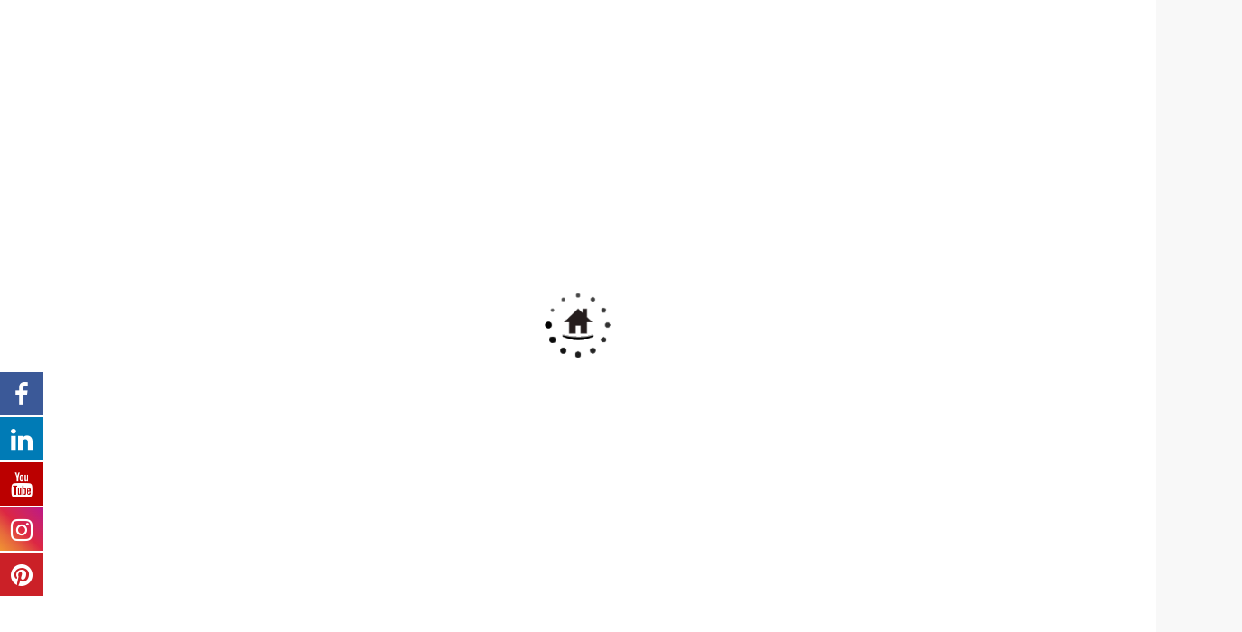

--- FILE ---
content_type: text/html; charset=UTF-8
request_url: https://www.hayat-ist.com/properties/hcc-ist-304-yasam-marina/
body_size: 33493
content:
<!DOCTYPE html>
<html dir="rtl" lang="ar" class="no-js">
<head>
	<meta charset="UTF-8">
	<meta name="viewport" content="width=device-width">
	<link rel="profile" href="https://gmpg.org/xfn/11">
	<meta name="p:domain_verify" content="72fed5bf2cc3ef6a6ec40f8f7a103375"/>
	<meta name="description" lang="ar" content="arabic" />
	<meta name="description" content="فلل للبيع في اسطنبول ، الاستثمار العقاري في اسطنبول ، مشاريع متكاملة بخدمات مميزة فقط من الحياة العقارية، فرصتك للاستثمار في فلل اسطنبول، قم بشراء فيلا في تركيا نقداً أو بالتقسيط" />
	<meta name="keywords" content="فلل للبيع في اسطنبول ، فلل للبيع في تركيا اسطنبول ، الاستثمار العقاري في اسطنبول ،شراء فلل في اسطنبول ، فلل للاستثمار في اسطنبول ، فلل للبيع بالتقسيط في اسطنبول ، فلل فاخرة في اسطنبول" />
	<meta property="og:locale" content="ar" />
	<meta property="og:type" content="realestate project" />
	<meta property="og:title" content="فلل للبيع في اسطنبول | فلل اسطنبول | الاستثمار العقاري في اسطنبول | الحياة العقارية" />
	<meta property="og:site_name" content="الحياة العقارية" />
	<meta property="og:image:alt" content="فلل للبيع في اسطنبول | فلل اسطنبول | الحياة العقارية | الاستثمار العقاري في تركيا "  />
	<meta property="og:description" content="فلل للبيع في اسطنبول ، مشاريع متكاملة بخدمات مميزة فقط من الحياة , الاستثمار العقاري في اسطنبول, الحياة العقارية، فرصتك للاستثمار في فلل اسطنبول، قم بشراء فيلا في اسطنبول نقداً أو بالتقسيط" />

	<!-- Google Tag Manager -->
<script type="e5ceee01aea9df7a47bf1ab8-text/javascript">(function(w,d,s,l,i){w[l]=w[l]||[];w[l].push({'gtm.start':
new Date().getTime(),event:'gtm.js'});var f=d.getElementsByTagName(s)[0],
j=d.createElement(s),dl=l!='dataLayer'?'&l='+l:'';j.async=true;j.src=
'https://www.googletagmanager.com/gtm.js?id='+i+dl;f.parentNode.insertBefore(j,f);
})(window,document,'script','dataLayer','GTM-5ZJSHZC');</script>
<!-- End Google Tag Manager -->

<!-- Meta Pixel Code -->
<script type="e5ceee01aea9df7a47bf1ab8-text/javascript">
!function(f,b,e,v,n,t,s)
{if(f.fbq)return;n=f.fbq=function(){n.callMethod?
n.callMethod.apply(n,arguments):n.queue.push(arguments)};
if(!f._fbq)f._fbq=n;n.push=n;n.loaded=!0;n.version='2.0';
n.queue=[];t=b.createElement(e);t.async=!0;
t.src=v;s=b.getElementsByTagName(e)[0];
s.parentNode.insertBefore(t,s)}(window, document,'script',
'https://connect.facebook.net/en_US/fbevents.js');
fbq('init', '224329997122360');
fbq('track', 'PageView');
</script>
<noscript><img height="1" width="1" style="display:none"
src="https://www.facebook.com/tr?id=224329997122360&ev=PageView&noscript=1"
/></noscript>
<!-- End Meta Pixel Code -->
	
	<link rel="pingback" href="https://www.hayat-ist.com/xmlrpc.php">
	
	
			<style>
			.fuse_social_icons_links {
			    display: block;
			}
			.facebook-awesome-social::before {
			    content: "\f09a" !important;
			}
			


			.awesome-social-img img {
			    position: absolute;
			    top: 50%;
			    left: 50%;
			    transform: translate(-50%,-50%);
			}

			.awesome-social-img {
			    position: relative;
			}			
			.icon_wrapper .awesome-social {
			    font-family: 'FuseAwesome' !important;
			}
			#icon_wrapper .fuse_social_icons_links .awesome-social {
			    font-family: "FuseAwesome" !important;
			    ext-rendering: auto !important;
			    -webkit-font-smoothing: antialiased !important;
			    -moz-osx-font-smoothing: grayscale !important;
			}
									
			
			#icon_wrapper{
				position: fixed;
				top: 50%;
				left: 0px;
				z-index: 99999;
			}
			
			.awesome-social

			{

            margin-top:2px;

			color: #fff !important;

			text-align: center !important;

			display: block;

			
			line-height: 51px !important;

			width: 48px !important;

			height: 48px !important;

			font-size: 28px !important;

			


			}

			
			.fuse_social_icons_links

			{

			outline:0 !important;



			}

			.fuse_social_icons_links:hover{

			text-decoration:none !important;

			}

			
			.fb-awesome-social

			{

			background: #3b5998;
			border-color: #3b5998;
			
			}
			.facebook-awesome-social

			{

			background: #3b5998;
			border-color: #3b5998;
						}
			
			.fuseicon-threads.threads-awesome-social.awesome-social::before {
			    content: "\e900";
			    font-family: 'FuseCustomIcons' !important;
			    			}

			.fuseicon-threads.threads-awesome-social.awesome-social {
			    background: #000;
			}


			.tw-awesome-social

			{

			background:#00aced;
			border-color: #00aced;
			
			}
			.twitter-awesome-social

			{

			background:#000;
			border-color: #000;
			
			}
			.rss-awesome-social

			{

			background:#FA9B39;
			border-color: #FA9B39;
			
			}

			.linkedin-awesome-social

			{

			background:#007bb6;
			border-color: #007bb6;
						}

			.youtube-awesome-social

			{

			background:#bb0000;
			border-color: #bb0000;
						}

			.flickr-awesome-social

			{

			background: #ff0084;
			border-color: #ff0084;
						}

			.pinterest-awesome-social

			{

			background:#cb2027;
			border-color: #cb2027;
						}

			.stumbleupon-awesome-social

			{

			background:#f74425 ;
			border-color: #f74425;
						}

			.google-plus-awesome-social

			{

			background:#f74425 ;
			border-color: #f74425;
						}

			.instagram-awesome-social

			{

			    background: -moz-linear-gradient(45deg, #f09433 0%, #e6683c 25%, #dc2743 50%, #cc2366 75%, #bc1888 100%);
			    background: -webkit-linear-gradient(45deg, #f09433 0%,#e6683c 25%,#dc2743 50%,#cc2366 75%,#bc1888 100%);
			    background: linear-gradient(45deg, #f09433 0%,#e6683c 25%,#dc2743 50%,#cc2366 75%,#bc1888 100%);
			    filter: progid:DXImageTransform.Microsoft.gradient( startColorstr='#f09433', endColorstr='#bc1888',GradientType=1 );
			    border-color: #f09433;
					    

			}

			.tumblr-awesome-social

			{

			background: #32506d ;
			border-color: #32506d;
						}

			.vine-awesome-social

			{

			background: #00bf8f ;
			border-color: #00bf8f;
						}

            .vk-awesome-social {



            background: #45668e ;
            border-color: #45668e;
            
            }

            .soundcloud-awesome-social

                {

            background: #ff3300 ;
            border-color: #ff3300;
            
                }

                .reddit-awesome-social{



            background: #ff4500 ;
            border-color: #ff4500;

                            }

                .stack-awesome-social{



            background: #fe7a15 ;
            border-color: #fe7a15;
            
                }

                .behance-awesome-social{

            background: #1769ff ;
            border-color: #1769ff;
            
                }

                .github-awesome-social{

            background: #999999 ;
            border-color: #999999;
            


                }

                .envelope-awesome-social{

                  background: #ccc ;
 				  border-color: #ccc;                 
 				                  }

/*  Mobile */









             




			</style>

		    <!-- PVC Template -->
    <script type="text/template" id="pvc-stats-view-template">
    <i class="pvc-stats-icon medium" aria-hidden="true"><svg aria-hidden="true" focusable="false" data-prefix="far" data-icon="chart-bar" role="img" xmlns="http://www.w3.org/2000/svg" viewBox="0 0 512 512" class="svg-inline--fa fa-chart-bar fa-w-16 fa-2x"><path fill="currentColor" d="M396.8 352h22.4c6.4 0 12.8-6.4 12.8-12.8V108.8c0-6.4-6.4-12.8-12.8-12.8h-22.4c-6.4 0-12.8 6.4-12.8 12.8v230.4c0 6.4 6.4 12.8 12.8 12.8zm-192 0h22.4c6.4 0 12.8-6.4 12.8-12.8V140.8c0-6.4-6.4-12.8-12.8-12.8h-22.4c-6.4 0-12.8 6.4-12.8 12.8v198.4c0 6.4 6.4 12.8 12.8 12.8zm96 0h22.4c6.4 0 12.8-6.4 12.8-12.8V204.8c0-6.4-6.4-12.8-12.8-12.8h-22.4c-6.4 0-12.8 6.4-12.8 12.8v134.4c0 6.4 6.4 12.8 12.8 12.8zM496 400H48V80c0-8.84-7.16-16-16-16H16C7.16 64 0 71.16 0 80v336c0 17.67 14.33 32 32 32h464c8.84 0 16-7.16 16-16v-16c0-8.84-7.16-16-16-16zm-387.2-48h22.4c6.4 0 12.8-6.4 12.8-12.8v-70.4c0-6.4-6.4-12.8-12.8-12.8h-22.4c-6.4 0-12.8 6.4-12.8 12.8v70.4c0 6.4 6.4 12.8 12.8 12.8z" class=""></path></svg></i>
	 <%= total_view %> إجمالي المشاهدات	<% if ( today_view > 0 ) { %>
		<span class="views_today">,  <%= today_view %> المشاهدات اليوم</span>
	<% } %>
	</span>
	</script>
		                            <script type="e5ceee01aea9df7a47bf1ab8-text/javascript">
                            /* You can add more configuration options to webfontloader by previously defining the WebFontConfig with your options */
                            if ( typeof WebFontConfig === "undefined" ) {
                                WebFontConfig = new Object();
                            }
                            WebFontConfig['google'] = {families: ['Cairo:200,300,400,600,700,900']};

                            (function() {
                                var wf = document.createElement( 'script' );
                                wf.src = 'https://ajax.googleapis.com/ajax/libs/webfont/1.5.3/webfont.js';
                                wf.type = 'text/javascript';
                                wf.async = 'true';
                                var s = document.getElementsByTagName( 'script' )[0];
                                s.parentNode.insertBefore( wf, s );
                            })();
                        </script>
                        <meta name='robots' content='index, follow, max-image-preview:large, max-snippet:-1, max-video-preview:-1' />
<meta property="og:title" content="HCC &#8211; IST 304 YAŞAM MARINA" /><meta property="og:image" content="https://www.hayat-ist.com/wp-content/uploads/2022/08/My-project-2022-08-19T145853.677-1-300x157.jpg" /><script type="e5ceee01aea9df7a47bf1ab8-text/javascript">function rgmkInitGoogleMaps(){window.rgmkGoogleMapsCallback=true;try{jQuery(document).trigger("rgmkGoogleMapsLoad")}catch(err){}}</script>
	<!-- This site is optimized with the Yoast SEO plugin v26.7 - https://yoast.com/wordpress/plugins/seo/ -->
	<title>HCC - IST 304 YAŞAM MARINA - Hayat Consultant</title>
	<meta name="description" content="يقع مشروع Yaşam Marina في منطقة بيليك دوزو المتمركزة في القسم الأوروبي من مدينة اسطنبول،التي تعد من أهم و أشهر المناطق الساحلية." />
	<link rel="canonical" href="https://www.hayat-ist.com/properties/hcc-ist-304-yasam-marina/" />
	<meta property="og:locale" content="ar_AR" />
	<meta property="og:type" content="article" />
	<meta property="og:title" content="HCC - IST 304 YAŞAM MARINA - Hayat Consultant" />
	<meta property="og:description" content="يقع مشروع Yaşam Marina في منطقة بيليك دوزو المتمركزة في القسم الأوروبي من مدينة اسطنبول،التي تعد من أهم و أشهر المناطق الساحلية." />
	<meta property="og:url" content="https://www.hayat-ist.com/properties/hcc-ist-304-yasam-marina/" />
	<meta property="og:site_name" content="Hayat Consultant" />
	<meta property="article:publisher" content="https://www.facebook.com/hayatconsultant" />
	<meta property="article:modified_time" content="2022-08-20T10:23:38+00:00" />
	<meta property="og:image" content="https://www.hayat-ist.com/wp-content/uploads/2022/08/My-project-2022-08-19T145853.677-1.jpg" />
	<meta property="og:image:width" content="1080" />
	<meta property="og:image:height" content="566" />
	<meta property="og:image:type" content="image/jpeg" />
	<meta name="twitter:card" content="summary_large_image" />
	<meta name="twitter:label1" content="وقت القراءة المُقدّر" />
	<meta name="twitter:data1" content="دقيقتان" />
	<meta name="geo.placename" content="Istanbul" />
	<meta name="geo.region" content="تركيا" />
	<!-- / Yoast SEO plugin. -->


<link rel='dns-prefetch' href='//maps.googleapis.com' />
<link rel='dns-prefetch' href='//static.addtoany.com' />
<link rel='dns-prefetch' href='//www.fontstatic.com' />
<link rel='dns-prefetch' href='//fonts.googleapis.com' />
<link rel="alternate" type="application/rss+xml" title="Hayat Consultant &laquo; الخلاصة" href="https://www.hayat-ist.com/feed/" />
<link rel="alternate" type="application/rss+xml" title="Hayat Consultant &laquo; خلاصة التعليقات" href="https://www.hayat-ist.com/comments/feed/" />
<link rel="alternate" type="application/rss+xml" title="Hayat Consultant &laquo; HCC &#8211; IST 304 YAŞAM MARINA خلاصة التعليقات" href="https://www.hayat-ist.com/properties/hcc-ist-304-yasam-marina/feed/" />
<link rel="alternate" title="oEmbed (JSON)" type="application/json+oembed" href="https://www.hayat-ist.com/wp-json/oembed/1.0/embed?url=https%3A%2F%2Fwww.hayat-ist.com%2Fproperties%2Fhcc-ist-304-yasam-marina%2F" />
<link rel="alternate" title="oEmbed (XML)" type="text/xml+oembed" href="https://www.hayat-ist.com/wp-json/oembed/1.0/embed?url=https%3A%2F%2Fwww.hayat-ist.com%2Fproperties%2Fhcc-ist-304-yasam-marina%2F&#038;format=xml" />
<style id='wp-img-auto-sizes-contain-inline-css' type='text/css'>
img:is([sizes=auto i],[sizes^="auto," i]){contain-intrinsic-size:3000px 1500px}
/*# sourceURL=wp-img-auto-sizes-contain-inline-css */
</style>
<style id='wp-emoji-styles-inline-css' type='text/css'>

	img.wp-smiley, img.emoji {
		display: inline !important;
		border: none !important;
		box-shadow: none !important;
		height: 1em !important;
		width: 1em !important;
		margin: 0 0.07em !important;
		vertical-align: -0.1em !important;
		background: none !important;
		padding: 0 !important;
	}
/*# sourceURL=wp-emoji-styles-inline-css */
</style>
<link rel='stylesheet' id='wp-block-library-rtl-css' href='https://www.hayat-ist.com/wp-includes/css/dist/block-library/style-rtl.min.css?ver=6.9' type='text/css' media='all' />
<style id='global-styles-inline-css' type='text/css'>
:root{--wp--preset--aspect-ratio--square: 1;--wp--preset--aspect-ratio--4-3: 4/3;--wp--preset--aspect-ratio--3-4: 3/4;--wp--preset--aspect-ratio--3-2: 3/2;--wp--preset--aspect-ratio--2-3: 2/3;--wp--preset--aspect-ratio--16-9: 16/9;--wp--preset--aspect-ratio--9-16: 9/16;--wp--preset--color--black: #000000;--wp--preset--color--cyan-bluish-gray: #abb8c3;--wp--preset--color--white: #ffffff;--wp--preset--color--pale-pink: #f78da7;--wp--preset--color--vivid-red: #cf2e2e;--wp--preset--color--luminous-vivid-orange: #ff6900;--wp--preset--color--luminous-vivid-amber: #fcb900;--wp--preset--color--light-green-cyan: #7bdcb5;--wp--preset--color--vivid-green-cyan: #00d084;--wp--preset--color--pale-cyan-blue: #8ed1fc;--wp--preset--color--vivid-cyan-blue: #0693e3;--wp--preset--color--vivid-purple: #9b51e0;--wp--preset--gradient--vivid-cyan-blue-to-vivid-purple: linear-gradient(135deg,rgb(6,147,227) 0%,rgb(155,81,224) 100%);--wp--preset--gradient--light-green-cyan-to-vivid-green-cyan: linear-gradient(135deg,rgb(122,220,180) 0%,rgb(0,208,130) 100%);--wp--preset--gradient--luminous-vivid-amber-to-luminous-vivid-orange: linear-gradient(135deg,rgb(252,185,0) 0%,rgb(255,105,0) 100%);--wp--preset--gradient--luminous-vivid-orange-to-vivid-red: linear-gradient(135deg,rgb(255,105,0) 0%,rgb(207,46,46) 100%);--wp--preset--gradient--very-light-gray-to-cyan-bluish-gray: linear-gradient(135deg,rgb(238,238,238) 0%,rgb(169,184,195) 100%);--wp--preset--gradient--cool-to-warm-spectrum: linear-gradient(135deg,rgb(74,234,220) 0%,rgb(151,120,209) 20%,rgb(207,42,186) 40%,rgb(238,44,130) 60%,rgb(251,105,98) 80%,rgb(254,248,76) 100%);--wp--preset--gradient--blush-light-purple: linear-gradient(135deg,rgb(255,206,236) 0%,rgb(152,150,240) 100%);--wp--preset--gradient--blush-bordeaux: linear-gradient(135deg,rgb(254,205,165) 0%,rgb(254,45,45) 50%,rgb(107,0,62) 100%);--wp--preset--gradient--luminous-dusk: linear-gradient(135deg,rgb(255,203,112) 0%,rgb(199,81,192) 50%,rgb(65,88,208) 100%);--wp--preset--gradient--pale-ocean: linear-gradient(135deg,rgb(255,245,203) 0%,rgb(182,227,212) 50%,rgb(51,167,181) 100%);--wp--preset--gradient--electric-grass: linear-gradient(135deg,rgb(202,248,128) 0%,rgb(113,206,126) 100%);--wp--preset--gradient--midnight: linear-gradient(135deg,rgb(2,3,129) 0%,rgb(40,116,252) 100%);--wp--preset--font-size--small: 13px;--wp--preset--font-size--medium: 20px;--wp--preset--font-size--large: 36px;--wp--preset--font-size--x-large: 42px;--wp--preset--spacing--20: 0.44rem;--wp--preset--spacing--30: 0.67rem;--wp--preset--spacing--40: 1rem;--wp--preset--spacing--50: 1.5rem;--wp--preset--spacing--60: 2.25rem;--wp--preset--spacing--70: 3.38rem;--wp--preset--spacing--80: 5.06rem;--wp--preset--shadow--natural: 6px 6px 9px rgba(0, 0, 0, 0.2);--wp--preset--shadow--deep: 12px 12px 50px rgba(0, 0, 0, 0.4);--wp--preset--shadow--sharp: 6px 6px 0px rgba(0, 0, 0, 0.2);--wp--preset--shadow--outlined: 6px 6px 0px -3px rgb(255, 255, 255), 6px 6px rgb(0, 0, 0);--wp--preset--shadow--crisp: 6px 6px 0px rgb(0, 0, 0);}:where(.is-layout-flex){gap: 0.5em;}:where(.is-layout-grid){gap: 0.5em;}body .is-layout-flex{display: flex;}.is-layout-flex{flex-wrap: wrap;align-items: center;}.is-layout-flex > :is(*, div){margin: 0;}body .is-layout-grid{display: grid;}.is-layout-grid > :is(*, div){margin: 0;}:where(.wp-block-columns.is-layout-flex){gap: 2em;}:where(.wp-block-columns.is-layout-grid){gap: 2em;}:where(.wp-block-post-template.is-layout-flex){gap: 1.25em;}:where(.wp-block-post-template.is-layout-grid){gap: 1.25em;}.has-black-color{color: var(--wp--preset--color--black) !important;}.has-cyan-bluish-gray-color{color: var(--wp--preset--color--cyan-bluish-gray) !important;}.has-white-color{color: var(--wp--preset--color--white) !important;}.has-pale-pink-color{color: var(--wp--preset--color--pale-pink) !important;}.has-vivid-red-color{color: var(--wp--preset--color--vivid-red) !important;}.has-luminous-vivid-orange-color{color: var(--wp--preset--color--luminous-vivid-orange) !important;}.has-luminous-vivid-amber-color{color: var(--wp--preset--color--luminous-vivid-amber) !important;}.has-light-green-cyan-color{color: var(--wp--preset--color--light-green-cyan) !important;}.has-vivid-green-cyan-color{color: var(--wp--preset--color--vivid-green-cyan) !important;}.has-pale-cyan-blue-color{color: var(--wp--preset--color--pale-cyan-blue) !important;}.has-vivid-cyan-blue-color{color: var(--wp--preset--color--vivid-cyan-blue) !important;}.has-vivid-purple-color{color: var(--wp--preset--color--vivid-purple) !important;}.has-black-background-color{background-color: var(--wp--preset--color--black) !important;}.has-cyan-bluish-gray-background-color{background-color: var(--wp--preset--color--cyan-bluish-gray) !important;}.has-white-background-color{background-color: var(--wp--preset--color--white) !important;}.has-pale-pink-background-color{background-color: var(--wp--preset--color--pale-pink) !important;}.has-vivid-red-background-color{background-color: var(--wp--preset--color--vivid-red) !important;}.has-luminous-vivid-orange-background-color{background-color: var(--wp--preset--color--luminous-vivid-orange) !important;}.has-luminous-vivid-amber-background-color{background-color: var(--wp--preset--color--luminous-vivid-amber) !important;}.has-light-green-cyan-background-color{background-color: var(--wp--preset--color--light-green-cyan) !important;}.has-vivid-green-cyan-background-color{background-color: var(--wp--preset--color--vivid-green-cyan) !important;}.has-pale-cyan-blue-background-color{background-color: var(--wp--preset--color--pale-cyan-blue) !important;}.has-vivid-cyan-blue-background-color{background-color: var(--wp--preset--color--vivid-cyan-blue) !important;}.has-vivid-purple-background-color{background-color: var(--wp--preset--color--vivid-purple) !important;}.has-black-border-color{border-color: var(--wp--preset--color--black) !important;}.has-cyan-bluish-gray-border-color{border-color: var(--wp--preset--color--cyan-bluish-gray) !important;}.has-white-border-color{border-color: var(--wp--preset--color--white) !important;}.has-pale-pink-border-color{border-color: var(--wp--preset--color--pale-pink) !important;}.has-vivid-red-border-color{border-color: var(--wp--preset--color--vivid-red) !important;}.has-luminous-vivid-orange-border-color{border-color: var(--wp--preset--color--luminous-vivid-orange) !important;}.has-luminous-vivid-amber-border-color{border-color: var(--wp--preset--color--luminous-vivid-amber) !important;}.has-light-green-cyan-border-color{border-color: var(--wp--preset--color--light-green-cyan) !important;}.has-vivid-green-cyan-border-color{border-color: var(--wp--preset--color--vivid-green-cyan) !important;}.has-pale-cyan-blue-border-color{border-color: var(--wp--preset--color--pale-cyan-blue) !important;}.has-vivid-cyan-blue-border-color{border-color: var(--wp--preset--color--vivid-cyan-blue) !important;}.has-vivid-purple-border-color{border-color: var(--wp--preset--color--vivid-purple) !important;}.has-vivid-cyan-blue-to-vivid-purple-gradient-background{background: var(--wp--preset--gradient--vivid-cyan-blue-to-vivid-purple) !important;}.has-light-green-cyan-to-vivid-green-cyan-gradient-background{background: var(--wp--preset--gradient--light-green-cyan-to-vivid-green-cyan) !important;}.has-luminous-vivid-amber-to-luminous-vivid-orange-gradient-background{background: var(--wp--preset--gradient--luminous-vivid-amber-to-luminous-vivid-orange) !important;}.has-luminous-vivid-orange-to-vivid-red-gradient-background{background: var(--wp--preset--gradient--luminous-vivid-orange-to-vivid-red) !important;}.has-very-light-gray-to-cyan-bluish-gray-gradient-background{background: var(--wp--preset--gradient--very-light-gray-to-cyan-bluish-gray) !important;}.has-cool-to-warm-spectrum-gradient-background{background: var(--wp--preset--gradient--cool-to-warm-spectrum) !important;}.has-blush-light-purple-gradient-background{background: var(--wp--preset--gradient--blush-light-purple) !important;}.has-blush-bordeaux-gradient-background{background: var(--wp--preset--gradient--blush-bordeaux) !important;}.has-luminous-dusk-gradient-background{background: var(--wp--preset--gradient--luminous-dusk) !important;}.has-pale-ocean-gradient-background{background: var(--wp--preset--gradient--pale-ocean) !important;}.has-electric-grass-gradient-background{background: var(--wp--preset--gradient--electric-grass) !important;}.has-midnight-gradient-background{background: var(--wp--preset--gradient--midnight) !important;}.has-small-font-size{font-size: var(--wp--preset--font-size--small) !important;}.has-medium-font-size{font-size: var(--wp--preset--font-size--medium) !important;}.has-large-font-size{font-size: var(--wp--preset--font-size--large) !important;}.has-x-large-font-size{font-size: var(--wp--preset--font-size--x-large) !important;}
/*# sourceURL=global-styles-inline-css */
</style>

<style id='classic-theme-styles-inline-css' type='text/css'>
/*! This file is auto-generated */
.wp-block-button__link{color:#fff;background-color:#32373c;border-radius:9999px;box-shadow:none;text-decoration:none;padding:calc(.667em + 2px) calc(1.333em + 2px);font-size:1.125em}.wp-block-file__button{background:#32373c;color:#fff;text-decoration:none}
/*# sourceURL=/wp-includes/css/classic-themes.min.css */
</style>
<link rel='stylesheet' id='mapescape.css-css' href='https://www.hayat-ist.com/wp-content/plugins/realia/libraries/mapescape/css/mapescape.css?ver=20160604' type='text/css' media='all' />
<link rel='stylesheet' id='contact-form-7-css' href='https://www.hayat-ist.com/wp-content/plugins/contact-form-7/includes/css/styles.css?ver=6.1.4' type='text/css' media='all' />
<link rel='stylesheet' id='contact-form-7-rtl-css' href='https://www.hayat-ist.com/wp-content/plugins/contact-form-7/includes/css/styles-rtl.css?ver=6.1.4' type='text/css' media='all' />
<link rel='stylesheet' id='fuse-awesome-css' href='https://www.hayat-ist.com/wp-content/plugins/fuse-social-floating-sidebar/inc/font-awesome/css/font-awesome.min.css?ver=5.4.12' type='text/css' media='all' />
<link rel='stylesheet' id='a3-pvc-style-css' href='https://www.hayat-ist.com/wp-content/plugins/page-views-count/assets/css/style.min.css?ver=2.8.7' type='text/css' media='all' />
<link rel='stylesheet' id='rs-plugin-settings-css' href='https://www.hayat-ist.com/wp-content/plugins/revslider/public/assets/css/rs6.css?ver=6.2.22' type='text/css' media='all' />
<style id='rs-plugin-settings-inline-css' type='text/css'>
#rs-demo-id {}
/*# sourceURL=rs-plugin-settings-inline-css */
</style>
<link rel='stylesheet' id='trp-language-switcher-style-css' href='https://www.hayat-ist.com/wp-content/plugins/translatepress-multilingual/assets/css/trp-language-switcher.css?ver=3.0.7' type='text/css' media='all' />
<link rel='stylesheet' id='arabic-webfonts-css' href='//www.fontstatic.com/f=cairo,' type='text/css' media='all' />
<style id="apushome-theme-fonts-css" media="all">/* vietnamese */
@font-face {
  font-family: 'Dosis';
  font-style: normal;
  font-weight: 300;
  font-display: swap;
  src: url(/fonts.gstatic.com/s/dosis/v34/HhyaU5sn9vOmLzlnC_WoEoZKdbA.woff2) format('woff2');
  unicode-range: U+0102-0103, U+0110-0111, U+0128-0129, U+0168-0169, U+01A0-01A1, U+01AF-01B0, U+0300-0301, U+0303-0304, U+0308-0309, U+0323, U+0329, U+1EA0-1EF9, U+20AB;
}
/* latin-ext */
@font-face {
  font-family: 'Dosis';
  font-style: normal;
  font-weight: 300;
  font-display: swap;
  src: url(/fonts.gstatic.com/s/dosis/v34/HhyaU5sn9vOmLzlmC_WoEoZKdbA.woff2) format('woff2');
  unicode-range: U+0100-02BA, U+02BD-02C5, U+02C7-02CC, U+02CE-02D7, U+02DD-02FF, U+0304, U+0308, U+0329, U+1D00-1DBF, U+1E00-1E9F, U+1EF2-1EFF, U+2020, U+20A0-20AB, U+20AD-20C0, U+2113, U+2C60-2C7F, U+A720-A7FF;
}
/* latin */
@font-face {
  font-family: 'Dosis';
  font-style: normal;
  font-weight: 300;
  font-display: swap;
  src: url(/fonts.gstatic.com/s/dosis/v34/HhyaU5sn9vOmLzloC_WoEoZK.woff2) format('woff2');
  unicode-range: U+0000-00FF, U+0131, U+0152-0153, U+02BB-02BC, U+02C6, U+02DA, U+02DC, U+0304, U+0308, U+0329, U+2000-206F, U+20AC, U+2122, U+2191, U+2193, U+2212, U+2215, U+FEFF, U+FFFD;
}
/* vietnamese */
@font-face {
  font-family: 'Dosis';
  font-style: normal;
  font-weight: 400;
  font-display: swap;
  src: url(/fonts.gstatic.com/s/dosis/v34/HhyaU5sn9vOmLzlnC_WoEoZKdbA.woff2) format('woff2');
  unicode-range: U+0102-0103, U+0110-0111, U+0128-0129, U+0168-0169, U+01A0-01A1, U+01AF-01B0, U+0300-0301, U+0303-0304, U+0308-0309, U+0323, U+0329, U+1EA0-1EF9, U+20AB;
}
/* latin-ext */
@font-face {
  font-family: 'Dosis';
  font-style: normal;
  font-weight: 400;
  font-display: swap;
  src: url(/fonts.gstatic.com/s/dosis/v34/HhyaU5sn9vOmLzlmC_WoEoZKdbA.woff2) format('woff2');
  unicode-range: U+0100-02BA, U+02BD-02C5, U+02C7-02CC, U+02CE-02D7, U+02DD-02FF, U+0304, U+0308, U+0329, U+1D00-1DBF, U+1E00-1E9F, U+1EF2-1EFF, U+2020, U+20A0-20AB, U+20AD-20C0, U+2113, U+2C60-2C7F, U+A720-A7FF;
}
/* latin */
@font-face {
  font-family: 'Dosis';
  font-style: normal;
  font-weight: 400;
  font-display: swap;
  src: url(/fonts.gstatic.com/s/dosis/v34/HhyaU5sn9vOmLzloC_WoEoZK.woff2) format('woff2');
  unicode-range: U+0000-00FF, U+0131, U+0152-0153, U+02BB-02BC, U+02C6, U+02DA, U+02DC, U+0304, U+0308, U+0329, U+2000-206F, U+20AC, U+2122, U+2191, U+2193, U+2212, U+2215, U+FEFF, U+FFFD;
}
/* vietnamese */
@font-face {
  font-family: 'Dosis';
  font-style: normal;
  font-weight: 500;
  font-display: swap;
  src: url(/fonts.gstatic.com/s/dosis/v34/HhyaU5sn9vOmLzlnC_WoEoZKdbA.woff2) format('woff2');
  unicode-range: U+0102-0103, U+0110-0111, U+0128-0129, U+0168-0169, U+01A0-01A1, U+01AF-01B0, U+0300-0301, U+0303-0304, U+0308-0309, U+0323, U+0329, U+1EA0-1EF9, U+20AB;
}
/* latin-ext */
@font-face {
  font-family: 'Dosis';
  font-style: normal;
  font-weight: 500;
  font-display: swap;
  src: url(/fonts.gstatic.com/s/dosis/v34/HhyaU5sn9vOmLzlmC_WoEoZKdbA.woff2) format('woff2');
  unicode-range: U+0100-02BA, U+02BD-02C5, U+02C7-02CC, U+02CE-02D7, U+02DD-02FF, U+0304, U+0308, U+0329, U+1D00-1DBF, U+1E00-1E9F, U+1EF2-1EFF, U+2020, U+20A0-20AB, U+20AD-20C0, U+2113, U+2C60-2C7F, U+A720-A7FF;
}
/* latin */
@font-face {
  font-family: 'Dosis';
  font-style: normal;
  font-weight: 500;
  font-display: swap;
  src: url(/fonts.gstatic.com/s/dosis/v34/HhyaU5sn9vOmLzloC_WoEoZK.woff2) format('woff2');
  unicode-range: U+0000-00FF, U+0131, U+0152-0153, U+02BB-02BC, U+02C6, U+02DA, U+02DC, U+0304, U+0308, U+0329, U+2000-206F, U+20AC, U+2122, U+2191, U+2193, U+2212, U+2215, U+FEFF, U+FFFD;
}
/* vietnamese */
@font-face {
  font-family: 'Dosis';
  font-style: normal;
  font-weight: 600;
  font-display: swap;
  src: url(/fonts.gstatic.com/s/dosis/v34/HhyaU5sn9vOmLzlnC_WoEoZKdbA.woff2) format('woff2');
  unicode-range: U+0102-0103, U+0110-0111, U+0128-0129, U+0168-0169, U+01A0-01A1, U+01AF-01B0, U+0300-0301, U+0303-0304, U+0308-0309, U+0323, U+0329, U+1EA0-1EF9, U+20AB;
}
/* latin-ext */
@font-face {
  font-family: 'Dosis';
  font-style: normal;
  font-weight: 600;
  font-display: swap;
  src: url(/fonts.gstatic.com/s/dosis/v34/HhyaU5sn9vOmLzlmC_WoEoZKdbA.woff2) format('woff2');
  unicode-range: U+0100-02BA, U+02BD-02C5, U+02C7-02CC, U+02CE-02D7, U+02DD-02FF, U+0304, U+0308, U+0329, U+1D00-1DBF, U+1E00-1E9F, U+1EF2-1EFF, U+2020, U+20A0-20AB, U+20AD-20C0, U+2113, U+2C60-2C7F, U+A720-A7FF;
}
/* latin */
@font-face {
  font-family: 'Dosis';
  font-style: normal;
  font-weight: 600;
  font-display: swap;
  src: url(/fonts.gstatic.com/s/dosis/v34/HhyaU5sn9vOmLzloC_WoEoZK.woff2) format('woff2');
  unicode-range: U+0000-00FF, U+0131, U+0152-0153, U+02BB-02BC, U+02C6, U+02DA, U+02DC, U+0304, U+0308, U+0329, U+2000-206F, U+20AC, U+2122, U+2191, U+2193, U+2212, U+2215, U+FEFF, U+FFFD;
}
/* vietnamese */
@font-face {
  font-family: 'Dosis';
  font-style: normal;
  font-weight: 700;
  font-display: swap;
  src: url(/fonts.gstatic.com/s/dosis/v34/HhyaU5sn9vOmLzlnC_WoEoZKdbA.woff2) format('woff2');
  unicode-range: U+0102-0103, U+0110-0111, U+0128-0129, U+0168-0169, U+01A0-01A1, U+01AF-01B0, U+0300-0301, U+0303-0304, U+0308-0309, U+0323, U+0329, U+1EA0-1EF9, U+20AB;
}
/* latin-ext */
@font-face {
  font-family: 'Dosis';
  font-style: normal;
  font-weight: 700;
  font-display: swap;
  src: url(/fonts.gstatic.com/s/dosis/v34/HhyaU5sn9vOmLzlmC_WoEoZKdbA.woff2) format('woff2');
  unicode-range: U+0100-02BA, U+02BD-02C5, U+02C7-02CC, U+02CE-02D7, U+02DD-02FF, U+0304, U+0308, U+0329, U+1D00-1DBF, U+1E00-1E9F, U+1EF2-1EFF, U+2020, U+20A0-20AB, U+20AD-20C0, U+2113, U+2C60-2C7F, U+A720-A7FF;
}
/* latin */
@font-face {
  font-family: 'Dosis';
  font-style: normal;
  font-weight: 700;
  font-display: swap;
  src: url(/fonts.gstatic.com/s/dosis/v34/HhyaU5sn9vOmLzloC_WoEoZK.woff2) format('woff2');
  unicode-range: U+0000-00FF, U+0131, U+0152-0153, U+02BB-02BC, U+02C6, U+02DA, U+02DC, U+0304, U+0308, U+0329, U+2000-206F, U+20AC, U+2122, U+2191, U+2193, U+2212, U+2215, U+FEFF, U+FFFD;
}
/* vietnamese */
@font-face {
  font-family: 'Dosis';
  font-style: normal;
  font-weight: 800;
  font-display: swap;
  src: url(/fonts.gstatic.com/s/dosis/v34/HhyaU5sn9vOmLzlnC_WoEoZKdbA.woff2) format('woff2');
  unicode-range: U+0102-0103, U+0110-0111, U+0128-0129, U+0168-0169, U+01A0-01A1, U+01AF-01B0, U+0300-0301, U+0303-0304, U+0308-0309, U+0323, U+0329, U+1EA0-1EF9, U+20AB;
}
/* latin-ext */
@font-face {
  font-family: 'Dosis';
  font-style: normal;
  font-weight: 800;
  font-display: swap;
  src: url(/fonts.gstatic.com/s/dosis/v34/HhyaU5sn9vOmLzlmC_WoEoZKdbA.woff2) format('woff2');
  unicode-range: U+0100-02BA, U+02BD-02C5, U+02C7-02CC, U+02CE-02D7, U+02DD-02FF, U+0304, U+0308, U+0329, U+1D00-1DBF, U+1E00-1E9F, U+1EF2-1EFF, U+2020, U+20A0-20AB, U+20AD-20C0, U+2113, U+2C60-2C7F, U+A720-A7FF;
}
/* latin */
@font-face {
  font-family: 'Dosis';
  font-style: normal;
  font-weight: 800;
  font-display: swap;
  src: url(/fonts.gstatic.com/s/dosis/v34/HhyaU5sn9vOmLzloC_WoEoZK.woff2) format('woff2');
  unicode-range: U+0000-00FF, U+0131, U+0152-0153, U+02BB-02BC, U+02C6, U+02DA, U+02DC, U+0304, U+0308, U+0329, U+2000-206F, U+20AC, U+2122, U+2191, U+2193, U+2212, U+2215, U+FEFF, U+FFFD;
}
/* latin-ext */
@font-face {
  font-family: 'Karla';
  font-style: normal;
  font-weight: 400;
  font-display: swap;
  src: url(/fonts.gstatic.com/s/karla/v33/qkB9XvYC6trAT55ZBi1ueQVIjQTD-JrIH2G7nytkHRyQ8p4wUjm6bmMorHBiTg.woff2) format('woff2');
  unicode-range: U+0100-02BA, U+02BD-02C5, U+02C7-02CC, U+02CE-02D7, U+02DD-02FF, U+0304, U+0308, U+0329, U+1D00-1DBF, U+1E00-1E9F, U+1EF2-1EFF, U+2020, U+20A0-20AB, U+20AD-20C0, U+2113, U+2C60-2C7F, U+A720-A7FF;
}
/* latin */
@font-face {
  font-family: 'Karla';
  font-style: normal;
  font-weight: 400;
  font-display: swap;
  src: url(/fonts.gstatic.com/s/karla/v33/qkB9XvYC6trAT55ZBi1ueQVIjQTD-JrIH2G7nytkHRyQ8p4wUje6bmMorHA.woff2) format('woff2');
  unicode-range: U+0000-00FF, U+0131, U+0152-0153, U+02BB-02BC, U+02C6, U+02DA, U+02DC, U+0304, U+0308, U+0329, U+2000-206F, U+20AC, U+2122, U+2191, U+2193, U+2212, U+2215, U+FEFF, U+FFFD;
}
/* latin-ext */
@font-face {
  font-family: 'Karla';
  font-style: normal;
  font-weight: 700;
  font-display: swap;
  src: url(/fonts.gstatic.com/s/karla/v33/qkB9XvYC6trAT55ZBi1ueQVIjQTD-JrIH2G7nytkHRyQ8p4wUjm6bmMorHBiTg.woff2) format('woff2');
  unicode-range: U+0100-02BA, U+02BD-02C5, U+02C7-02CC, U+02CE-02D7, U+02DD-02FF, U+0304, U+0308, U+0329, U+1D00-1DBF, U+1E00-1E9F, U+1EF2-1EFF, U+2020, U+20A0-20AB, U+20AD-20C0, U+2113, U+2C60-2C7F, U+A720-A7FF;
}
/* latin */
@font-face {
  font-family: 'Karla';
  font-style: normal;
  font-weight: 700;
  font-display: swap;
  src: url(/fonts.gstatic.com/s/karla/v33/qkB9XvYC6trAT55ZBi1ueQVIjQTD-JrIH2G7nytkHRyQ8p4wUje6bmMorHA.woff2) format('woff2');
  unicode-range: U+0000-00FF, U+0131, U+0152-0153, U+02BB-02BC, U+02C6, U+02DA, U+02DC, U+0304, U+0308, U+0329, U+2000-206F, U+20AC, U+2122, U+2191, U+2193, U+2212, U+2215, U+FEFF, U+FFFD;
}
</style>
<link rel='stylesheet' id='tablepress-default-css' href='https://www.hayat-ist.com/wp-content/plugins/tablepress/css/build/default-rtl.css?ver=3.2.6' type='text/css' media='all' />
<link rel='stylesheet' id='a3pvc-css' href='//www.hayat-ist.com/wp-content/uploads/sass/pvc.min.css?ver=1701170979' type='text/css' media='all' />
<link rel='stylesheet' id='addtoany-css' href='https://www.hayat-ist.com/wp-content/plugins/add-to-any/addtoany.min.css?ver=1.16' type='text/css' media='all' />
<link rel='stylesheet' id='bsf-Defaults-css' href='https://www.hayat-ist.com/wp-content/uploads/smile_fonts/Defaults/Defaults.css?ver=3.19.10' type='text/css' media='all' />
<link rel='stylesheet' id='font-awesome-css' href='https://www.hayat-ist.com/wp-content/plugins/elementor/assets/lib/font-awesome/css/font-awesome.min.css?ver=4.7.0' type='text/css' media='all' />
<link rel='stylesheet' id='apus-font-css' href='https://www.hayat-ist.com/wp-content/themes/apushome/css/apus-font.css?ver=1.0.0' type='text/css' media='all' />
<link rel='stylesheet' id='material-design-iconic-font-css' href='https://www.hayat-ist.com/wp-content/themes/apushome/css/material-design-iconic-font.css?ver=2.2.0' type='text/css' media='all' />
<link rel='stylesheet' id='animate-css' href='https://www.hayat-ist.com/wp-content/themes/apushome/css/animate.css?ver=3.5.0' type='text/css' media='all' />
<link rel='stylesheet' id='bootstrap-rtl-css' href='https://www.hayat-ist.com/wp-content/themes/apushome/css/bootstrap-rtl.css?ver=3.2.0' type='text/css' media='all' />
<link rel='stylesheet' id='apushome-template-css' href='https://www.hayat-ist.com/wp-content/themes/apushome/css/template.css?ver=3.2' type='text/css' media='all' />
<style id='apushome-template-inline-css' type='text/css'>
.vc_custom_1609600874726{background-color: #275ca8 !important;}.vc_custom_1497606021133{background-color: #ffffff !important;}.vc_custom_1609602317781{border-top-width: 1px !important;padding-top: 0px !important;padding-bottom: 15px !important;background-color: #f8f8f8 !important;border-top-color: #dddddd !important;border-top-style: solid !important;border-radius: 1px !important;}.vc_custom_1611242070710{margin-top: -30px !important;}.vc_custom_1674068631617{padding-top: 2px !important;}
/* check main color *//* seting background main */.property-gallery-preview .owl-controls .owl-dots .owl-dot.active,.nav-tabs.nav-table > li:active > a, .nav-tabs.nav-table > li:hover > a, .nav-tabs.nav-table > li.active > a,.widget-location-banner.style-style2:hover .properties,.price_range .ui-slider-handle + .ui-slider-handle,.property-box-slider-wrapper .property-box-slider-content .property-box-meta,.owl-controls .owl-dots .owl-dot.active span,.property-box-image-inner .meta-top > .property-badge-sticky,.bg-theme{background: #275ca8 ;}/* setting color*/.top-detail .breadcrumb a,.apus-breadscrumb .breadcrumb a,.property-display-mod .active > a,.btn-readmore:hover, .btn-readmore:active,.widget-testimonials .layout-inner1 .name-client,.apus-footer .widget-title, .apus-footer .widgettitle, .apus-footer .widget-heading,.text-theme,a:hover,a:active{color: #275ca8 !important;}/* setting border color*/.property-gallery-preview .owl-controls .owl-dots .owl-dot.active,.widget-newletter.style4 .input-group,.border-theme{border-color: #275ca8 ;}/* check second color *//* seting background main */.widget-package.is_featured .package-heading,.property-box-image-inner .feature,.tabs-v1.nav-tabs li:focus > a:focus, .tabs-v1.nav-tabs li:focus > a:hover, .tabs-v1.nav-tabs li:focus > a, .tabs-v1.nav-tabs li:hover > a:focus, .tabs-v1.nav-tabs li:hover > a:hover, .tabs-v1.nav-tabs li:hover > a, .tabs-v1.nav-tabs li.active > a:focus, .tabs-v1.nav-tabs li.active > a:hover, .tabs-v1.nav-tabs li.active > a,.property-box-image-inner .meta-top > *,.add-fix-top,.bg-theme-second,.btn-theme-second{background: #617fa8;}/* setting color*/.widget-testimonials.light_left .widget-title,.text-second,.second-color{color: #617fa8 !important;}/* setting border color*/.btn-theme-second{border-color: #617fa8;}.btn.btn-theme{background: #275ca8;}.btn.btn-theme{border-color: #275ca8;}.btn.btn-theme:hover,.btn.btn-theme:active,.btn.btn-theme:focus{background: #3a68a8;}.btn.btn-theme:hover,.btn.btn-theme:active,.btn.btn-theme:focus{border-color: #3a68a8;}/* seting second */.btn.btn-theme-second{background: #275ca8;}.btn.btn-theme-second{border-color: #275ca8;}.btn.btn-theme-second:hover,.btn.btn-theme-second:active,.btn.btn-theme-second:focus{background: #4b72a8;}.btn.btn-theme-second:hover,.btn.btn-theme-second:active,.btn.btn-theme-second:focus{border-color: #4b72a8;}/* Typo *//* seting background main */body, p, .navbar-nav.megamenu > li > a, .apus-breadscrumb .breadcrumb{font-family: Cairo;}/* seting background main */h1,h2,h3,h4,h5,h6,.widget-title,.widgettitle, .btn{font-family: Cairo;}/* Custom CSS */
/*# sourceURL=apushome-template-inline-css */
</style>
<link rel='stylesheet' id='apushome-style-css' href='https://www.hayat-ist.com/wp-content/themes/apushome/style.css?ver=3.2' type='text/css' media='all' />
<link rel='stylesheet' id='magnific-popup-css' href='https://www.hayat-ist.com/wp-content/themes/apushome/js/magnific/magnific-popup.css?ver=1.1.0' type='text/css' media='all' />
<link rel='stylesheet' id='colorbox-css' href='https://www.hayat-ist.com/wp-content/themes/apushome/js/colorbox/colorbox.css?ver=1.1.0' type='text/css' media='all' />
<link rel='stylesheet' id='perfect-scrollbar-css' href='https://www.hayat-ist.com/wp-content/themes/apushome/css/perfect-scrollbar.css?ver=0.6.12' type='text/css' media='all' />
<script type="e5ceee01aea9df7a47bf1ab8-text/javascript" src="//maps.googleapis.com/maps/api/js?libraries=weather%2Cgeometry%2Cvisualization%2Cplaces%2Cdrawing&amp;ver=6.9&amp;key=AIzaSyC43oWOmsKmgUfxMYnOMDY6eJ76x1W68xs&amp;callback=rgmkInitGoogleMaps" id="google-maps-js"></script>
<script type="e5ceee01aea9df7a47bf1ab8-text/javascript" src="https://www.hayat-ist.com/wp-includes/js/jquery/jquery.min.js?ver=3.7.1" id="jquery-core-js"></script>
<script type="e5ceee01aea9df7a47bf1ab8-text/javascript" src="https://www.hayat-ist.com/wp-includes/js/jquery/jquery-migrate.min.js?ver=3.4.1" id="jquery-migrate-js"></script>
<script type="e5ceee01aea9df7a47bf1ab8-text/javascript" src="https://www.hayat-ist.com/wp-content/plugins/realia/libraries/jquery.chained.remote.custom.min.js?ver=6.9" id="jquery-chained-remote-js"></script>
<script type="e5ceee01aea9df7a47bf1ab8-text/javascript" id="addtoany-core-js-before">
/* <![CDATA[ */
window.a2a_config=window.a2a_config||{};a2a_config.callbacks=[];a2a_config.overlays=[];a2a_config.templates={};a2a_localize = {
	Share: "Share",
	Save: "Save",
	Subscribe: "Subscribe",
	Email: "Email",
	Bookmark: "Bookmark",
	ShowAll: "Show all",
	ShowLess: "Show less",
	FindServices: "Find service(s)",
	FindAnyServiceToAddTo: "Instantly find any service to add to",
	PoweredBy: "Powered by",
	ShareViaEmail: "Share via email",
	SubscribeViaEmail: "Subscribe via email",
	BookmarkInYourBrowser: "Bookmark in your browser",
	BookmarkInstructions: "Press Ctrl+D or \u2318+D to bookmark this page",
	AddToYourFavorites: "Add to your favorites",
	SendFromWebOrProgram: "Send from any email address or email program",
	EmailProgram: "Email program",
	More: "More&#8230;",
	ThanksForSharing: "Thanks for sharing!",
	ThanksForFollowing: "Thanks for following!"
};


//# sourceURL=addtoany-core-js-before
/* ]]> */
</script>
<script type="e5ceee01aea9df7a47bf1ab8-text/javascript" defer src="https://static.addtoany.com/menu/page.js" id="addtoany-core-js"></script>
<script type="e5ceee01aea9df7a47bf1ab8-text/javascript" defer src="https://www.hayat-ist.com/wp-content/plugins/add-to-any/addtoany.min.js?ver=1.1" id="addtoany-jquery-js"></script>
<script type="e5ceee01aea9df7a47bf1ab8-text/javascript" id="fuse-social-script-js-extra">
/* <![CDATA[ */
var fuse_social = {"ajax_url":"https://www.hayat-ist.com/wp-admin/admin-ajax.php"};
//# sourceURL=fuse-social-script-js-extra
/* ]]> */
</script>
<script type="e5ceee01aea9df7a47bf1ab8-text/javascript" src="https://www.hayat-ist.com/wp-content/plugins/fuse-social-floating-sidebar/inc/js/fuse_script.js?ver=1083217369" id="fuse-social-script-js"></script>
<script type="e5ceee01aea9df7a47bf1ab8-text/javascript" src="https://www.hayat-ist.com/wp-includes/js/underscore.min.js?ver=1.13.7" id="underscore-js"></script>
<script type="e5ceee01aea9df7a47bf1ab8-text/javascript" src="https://www.hayat-ist.com/wp-includes/js/backbone.min.js?ver=1.6.0" id="backbone-js"></script>
<script type="e5ceee01aea9df7a47bf1ab8-text/javascript" id="a3-pvc-backbone-js-extra">
/* <![CDATA[ */
var pvc_vars = {"rest_api_url":"https://www.hayat-ist.com/wp-json/pvc/v1","ajax_url":"https://www.hayat-ist.com/wp-admin/admin-ajax.php","security":"3f31307fc1","ajax_load_type":"rest_api"};
//# sourceURL=a3-pvc-backbone-js-extra
/* ]]> */
</script>
<script type="e5ceee01aea9df7a47bf1ab8-text/javascript" src="https://www.hayat-ist.com/wp-content/plugins/page-views-count/assets/js/pvc.backbone.min.js?ver=2.8.7" id="a3-pvc-backbone-js"></script>
<script type="e5ceee01aea9df7a47bf1ab8-text/javascript" src="https://www.hayat-ist.com/wp-content/plugins/revslider/public/assets/js/rbtools.min.js?ver=6.2.22" id="tp-tools-js"></script>
<script type="e5ceee01aea9df7a47bf1ab8-text/javascript" src="https://www.hayat-ist.com/wp-content/plugins/revslider/public/assets/js/rs6.min.js?ver=6.2.22" id="revmin-js"></script>
<script type="e5ceee01aea9df7a47bf1ab8-text/javascript" src="https://www.hayat-ist.com/wp-content/themes/apushome/js/maps/jquery-google-map-custom.js?ver=1.2" id="jquery-google-map-custom-js"></script>
<script type="e5ceee01aea9df7a47bf1ab8-text/javascript" src="https://www.hayat-ist.com/wp-content/themes/apushome/js/maps/script.js?ver=1.0" id="apushome-map-script-js"></script>
<link rel="https://api.w.org/" href="https://www.hayat-ist.com/wp-json/" /><link rel="alternate" title="JSON" type="application/json" href="https://www.hayat-ist.com/wp-json/wp/v2/property/12164" /><link rel="EditURI" type="application/rsd+xml" title="RSD" href="https://www.hayat-ist.com/xmlrpc.php?rsd" />
<meta name="generator" content="WordPress 6.9" />
<link rel='shortlink' href='https://www.hayat-ist.com/?p=12164' />
<link rel="alternate" hreflang="ar" href="https://www.hayat-ist.com/properties/hcc-ist-304-yasam-marina/"/>
<!-- Start arabic-webfonts v1.4.6 styles -->        <style id='arabic-webfonts' type='text/css'>
                      body.rtl, body.rtl header, body.rtl footer, body.rtl .content, body.rtl .sidebar, body.rtl p, body.rtl h1, body.rtl h2, body.rtl h3, body.rtl h4, body.rtl h5, body.rtl h6, body.rtl ul, body.rtl li, body.rtl div, body.rtl nav, body.rtl nav a, body.rtl nav ul li, body.rtl input, body.rtl button, body.rtl label, body.rtl textarea, body.rtl input::placeholder {
                      font-family: 'cairo' !important;
                                            }
                                 body.rtl p {
                      font-family: 'cairo' !important;
                                                       }
                                 body.rtl h1 {
                      font-family: 'cairo' !important;
                                                       }
                                 body.rtl h2 {
                      font-family: 'cairo' !important;
                                                       }
                                 body.rtl h3 {
                      font-family: 'cairo' !important;
                                                       }
                                 body.rtl h4 {
                      font-family: 'cairo' !important;
                                                       }
                                 body.rtl h5 {
                      font-family: 'cairo' !important;
                                                       }
                                 body.rtl h6 {
                      font-family: 'cairo' !important;
                                                       }
                      	    </style>
        <!-- /End arabic-webfonts styles --><style type="text/css">.recentcomments a{display:inline !important;padding:0 !important;margin:0 !important;}</style><meta name="generator" content="Powered by WPBakery Page Builder - drag and drop page builder for WordPress."/>
<meta name="generator" content="Powered by Slider Revolution 6.2.22 - responsive, Mobile-Friendly Slider Plugin for WordPress with comfortable drag and drop interface." />
<link rel="icon" href="https://www.hayat-ist.com/wp-content/uploads/2021/01/cropped-hayat-logo-30-32x32.png" sizes="32x32" />
<link rel="icon" href="https://www.hayat-ist.com/wp-content/uploads/2021/01/cropped-hayat-logo-30-192x192.png" sizes="192x192" />
<link rel="apple-touch-icon" href="https://www.hayat-ist.com/wp-content/uploads/2021/01/cropped-hayat-logo-30-180x180.png" />
<meta name="msapplication-TileImage" content="https://www.hayat-ist.com/wp-content/uploads/2021/01/cropped-hayat-logo-30-270x270.png" />
<script type="e5ceee01aea9df7a47bf1ab8-text/javascript">function setREVStartSize(e){
			//window.requestAnimationFrame(function() {				 
				window.RSIW = window.RSIW===undefined ? window.innerWidth : window.RSIW;	
				window.RSIH = window.RSIH===undefined ? window.innerHeight : window.RSIH;	
				try {								
					var pw = document.getElementById(e.c).parentNode.offsetWidth,
						newh;
					pw = pw===0 || isNaN(pw) ? window.RSIW : pw;
					e.tabw = e.tabw===undefined ? 0 : parseInt(e.tabw);
					e.thumbw = e.thumbw===undefined ? 0 : parseInt(e.thumbw);
					e.tabh = e.tabh===undefined ? 0 : parseInt(e.tabh);
					e.thumbh = e.thumbh===undefined ? 0 : parseInt(e.thumbh);
					e.tabhide = e.tabhide===undefined ? 0 : parseInt(e.tabhide);
					e.thumbhide = e.thumbhide===undefined ? 0 : parseInt(e.thumbhide);
					e.mh = e.mh===undefined || e.mh=="" || e.mh==="auto" ? 0 : parseInt(e.mh,0);		
					if(e.layout==="fullscreen" || e.l==="fullscreen") 						
						newh = Math.max(e.mh,window.RSIH);					
					else{					
						e.gw = Array.isArray(e.gw) ? e.gw : [e.gw];
						for (var i in e.rl) if (e.gw[i]===undefined || e.gw[i]===0) e.gw[i] = e.gw[i-1];					
						e.gh = e.el===undefined || e.el==="" || (Array.isArray(e.el) && e.el.length==0)? e.gh : e.el;
						e.gh = Array.isArray(e.gh) ? e.gh : [e.gh];
						for (var i in e.rl) if (e.gh[i]===undefined || e.gh[i]===0) e.gh[i] = e.gh[i-1];
											
						var nl = new Array(e.rl.length),
							ix = 0,						
							sl;					
						e.tabw = e.tabhide>=pw ? 0 : e.tabw;
						e.thumbw = e.thumbhide>=pw ? 0 : e.thumbw;
						e.tabh = e.tabhide>=pw ? 0 : e.tabh;
						e.thumbh = e.thumbhide>=pw ? 0 : e.thumbh;					
						for (var i in e.rl) nl[i] = e.rl[i]<window.RSIW ? 0 : e.rl[i];
						sl = nl[0];									
						for (var i in nl) if (sl>nl[i] && nl[i]>0) { sl = nl[i]; ix=i;}															
						var m = pw>(e.gw[ix]+e.tabw+e.thumbw) ? 1 : (pw-(e.tabw+e.thumbw)) / (e.gw[ix]);					
						newh =  (e.gh[ix] * m) + (e.tabh + e.thumbh);
					}				
					if(window.rs_init_css===undefined) window.rs_init_css = document.head.appendChild(document.createElement("style"));					
					document.getElementById(e.c).height = newh+"px";
					window.rs_init_css.innerHTML += "#"+e.c+"_wrapper { height: "+newh+"px }";				
				} catch(e){
					console.log("Failure at Presize of Slider:" + e)
				}					   
			//});
		  };</script>
<style type="text/css" title="dynamic-css" class="options-output">h1{font-family:Cairo;font-weight:normal;opacity: 1;visibility: visible;-webkit-transition: opacity 0.24s ease-in-out;-moz-transition: opacity 0.24s ease-in-out;transition: opacity 0.24s ease-in-out;}.wf-loading h1{opacity: 0;}.ie.wf-loading h1{visibility: hidden;}h2, .apus-breadscrumb .bread-title{font-family:Cairo;font-weight:normal;opacity: 1;visibility: visible;-webkit-transition: opacity 0.24s ease-in-out;-moz-transition: opacity 0.24s ease-in-out;transition: opacity 0.24s ease-in-out;}.wf-loading h2,.wf-loading  .apus-breadscrumb .bread-title{opacity: 0;}.ie.wf-loading h2,.ie.wf-loading  .apus-breadscrumb .bread-title{visibility: hidden;}h3, .widgettitle, .widget-title, .search2_properties .widget-title, .widget .widgettitle{font-family:Cairo;font-weight:normal;opacity: 1;visibility: visible;-webkit-transition: opacity 0.24s ease-in-out;-moz-transition: opacity 0.24s ease-in-out;transition: opacity 0.24s ease-in-out;}.wf-loading h3,.wf-loading  .widgettitle,.wf-loading  .widget-title,.wf-loading  .search2_properties .widget-title,.wf-loading  .widget .widgettitle{opacity: 0;}.ie.wf-loading h3,.ie.wf-loading  .widgettitle,.ie.wf-loading  .widget-title,.ie.wf-loading  .search2_properties .widget-title,.ie.wf-loading  .widget .widgettitle{visibility: hidden;}h4{font-family:Cairo;font-weight:normal;opacity: 1;visibility: visible;-webkit-transition: opacity 0.24s ease-in-out;-moz-transition: opacity 0.24s ease-in-out;transition: opacity 0.24s ease-in-out;}.wf-loading h4{opacity: 0;}.ie.wf-loading h4{visibility: hidden;}h5{font-family:Cairo;font-weight:normal;opacity: 1;visibility: visible;-webkit-transition: opacity 0.24s ease-in-out;-moz-transition: opacity 0.24s ease-in-out;transition: opacity 0.24s ease-in-out;}.wf-loading h5{opacity: 0;}.ie.wf-loading h5{visibility: hidden;}h6{font-family:Cairo;font-weight:normal;opacity: 1;visibility: visible;-webkit-transition: opacity 0.24s ease-in-out;-moz-transition: opacity 0.24s ease-in-out;transition: opacity 0.24s ease-in-out;}.wf-loading h6{opacity: 0;}.ie.wf-loading h6{visibility: hidden;}.apus-topbar a{color:#275ca8;}#apus-header,.sticky-header .header-middle,.header-v1 .sticky-header .header-middle{background-color:275ca8;}</style><noscript><style> .wpb_animate_when_almost_visible { opacity: 1; }</style></noscript><link rel='stylesheet' id='gglcptch-css' href='https://www.hayat-ist.com/wp-content/plugins/google-captcha/css/gglcptch.css?ver=1.85' type='text/css' media='all' />
<link rel='stylesheet' id='js_composer_front-css' href='//www.hayat-ist.com/wp-content/uploads/js_composer/js_composer_front_custom.css?ver=6.4.0' type='text/css' media='all' />
<link rel='stylesheet' id='joinchat-css' href='https://www.hayat-ist.com/wp-content/plugins/creame-whatsapp-me/public/css/joinchat-btn.min.css?ver=6.0.9' type='text/css' media='all' />
<style id='joinchat-inline-css' type='text/css'>
.joinchat{--ch:142;--cs:70%;--cl:49%;--bw:1}
/*# sourceURL=joinchat-inline-css */
</style>
</head>
<body data-rsssl=1 class="rtl wp-singular property-template-default single single-property postid-12164 wp-custom-logo wp-embed-responsive wp-theme-apushome translatepress-ar apus-body-loading image-lazy-loading wpb-js-composer js-comp-ver-6.4.0 vc_responsive elementor-default elementor-kit-7722">
	<div class="apus-page-loading">
	  	<div class="spinner">
		  <div class="rect1"></div>
		  <div class="rect2"></div>
		  <div class="rect3"></div>
		  <div class="rect4"></div>
		  <div class="rect5"></div>
		</div>
	</div>
	
	
<div id="wrapper-container" class="wrapper-container">

	<div id="apus-mobile-menu" class="apus-offcanvas hidden-lg hidden-md"> 
    <div class="apus-offcanvas-body">
        <div class="offcanvas-head bg-primary">
            <a class="btn-toggle-canvas" data-toggle="offcanvas">
                <i class="fa fa-close"></i> <strong>القائمة</strong>
            </a>
        </div>

        <nav class="navbar navbar-offcanvas navbar-static" role="navigation">
            <div class="navbar-collapse navbar-offcanvas-collapse"><ul id="main-mobile-menu" class="nav navbar-nav"><li id="menu-item-3294" class="menu-item-3294"><a href="https://www.hayat-ist.com/">الصفحة الرئيسية</a></li>
<li id="menu-item-7288" class="has-submenu menu-item-7288"><a href="#">من نحن</a> <span class="icon-toggle"><i class="fa fa-plus"></i></span>
<ul class="sub-menu">
	<li id="menu-item-3296" class="menu-item-3296"><a href="https://www.hayat-ist.com/about/">عن الشركة</a></li>
	<li id="menu-item-7287" class="menu-item-7287"><a href="https://www.hayat-ist.com/%d9%81%d8%b1%d9%8a%d9%82-%d8%a7%d9%84%d8%b9%d9%85%d9%84/">فريق العمل</a></li>
	<li id="menu-item-7212" class="menu-item-7212"><a href="https://www.hayat-ist.com/%d9%83%d9%86-%d9%85%d8%b9%d9%86%d8%a7/">كن معنا</a></li>
</ul>
</li>
<li id="menu-item-7616" class="has-submenu menu-item-7616"><a href="#">خدماتنا</a> <span class="icon-toggle"><i class="fa fa-plus"></i></span>
<ul class="sub-menu">
	<li id="menu-item-7615" class="menu-item-7615"><a href="https://www.hayat-ist.com/%d8%ae%d8%af%d9%85%d8%a7%d8%aa-%d9%85%d8%a7-%d9%82%d8%a8%d9%84-%d8%a7%d9%84%d8%b4%d8%b1%d8%a7%d8%a1/">خدمات ما قبل الشراء</a></li>
	<li id="menu-item-7614" class="menu-item-7614"><a href="https://www.hayat-ist.com/%d8%ae%d8%af%d9%85%d8%a7%d8%aa-%d9%85%d8%a7-%d8%a8%d8%b9%d8%af-%d8%a7%d9%84%d8%a8%d9%8a%d8%b9/">خدمات ما بعد البيع</a></li>
	<li id="menu-item-7639" class="menu-item-7639"><a href="https://www.hayat-ist.com/%d8%a7%d9%84%d8%a7%d8%b3%d8%aa%d8%b4%d8%a7%d8%b1%d8%a7%d8%aa-%d8%a7%d9%84%d8%b9%d9%82%d8%a7%d8%b1%d9%8a%d8%a9/">الاستشارات العقارية</a></li>
	<li id="menu-item-9780" class="menu-item-9780"><a href="https://www.hayat-ist.com/%d8%a7%d9%84%d8%a3%d8%b3%d8%a6%d9%84%d8%a9-%d8%a7%d9%84%d8%b4%d8%a7%d8%a6%d8%b9%d8%a9/">الأسئلة الشائعة</a></li>
</ul>
</li>
<li id="menu-item-7723" class="has-submenu menu-item-7723"><a href="#">عقاراتنا</a> <span class="icon-toggle"><i class="fa fa-plus"></i></span>
<ul class="sub-menu">
	<li id="menu-item-7726" class="menu-item-7726"><a href="https://www.hayat-ist.com/property-type/residence/">مجمعات سكنية</a></li>
	<li id="menu-item-7724" class="menu-item-7724"><a href="https://www.hayat-ist.com/property-type/%d8%b4%d9%82%d9%82-%d9%81%d9%86%d8%af%d9%82%d9%8a%d8%a9/">شقق فندقية</a></li>
	<li id="menu-item-7725" class="menu-item-7725"><a href="https://www.hayat-ist.com/property-type/villa/">فلل و أراضي</a></li>
	<li id="menu-item-8863" class="menu-item-8863"><a href="https://www.hayat-ist.com/%d9%85%d9%83%d8%a7%d8%aa%d8%a8-%d8%aa%d8%ac%d8%a7%d8%b1%d9%8a%d8%a9/">مكاتب ومحلات</a></li>
	<li id="menu-item-3302" class="menu-item-3302"><a href="https://www.hayat-ist.com/my-properties/">بحث على الخريطة</a></li>
</ul>
</li>
<li id="menu-item-3295" class="menu-item-3295"><a href="https://www.hayat-ist.com/blog/">المدونة</a></li>
<li id="menu-item-3297" class="menu-item-3297"><a href="https://www.hayat-ist.com/contact/">اتصل بنا</a></li>
<li id="menu-item-12253" class="has-submenu menu-item-12253"><a href="#"><img src="https://www.hayat-ist.com/wp-content/uploads/2022/09/Ar.png" alt="AR"/>AR</a> <span class="icon-toggle"><i class="fa fa-plus"></i></span>
<ul class="sub-menu">
	<li id="menu-item-3684" class="menu-item-3684"><a href="https://www.hayat-ist.com/en"><img src="https://www.hayat-ist.com/wp-content/uploads/2021/01/en-1.png" alt=" EN"/> EN</a></li>
	<li id="menu-item-12228" class="menu-item-12228"><a href="https://www.hayat-ist.com/ru"><img src="https://www.hayat-ist.com/wp-content/uploads/2022/08/ru-1-1.png" alt=" RU"/> RU</a></li>
	<li id="menu-item-15211" class="menu-item-15211"><a href="https://www.hayat-ist.com/fa/"><img src="https://www.hayat-ist.com/wp-content/uploads/2023/04/fa.png" alt="FA"/>FA</a></li>
</ul>
</li>
<li id="menu-item-10774" class="menu-item-10774"><a href="#"><img src="https://www.hayat-ist.com/wp-content/uploads/2022/02/لحياة-أفضل-شقق-في-تركيا.png" alt=" "/> </a></li>
</ul></div>        </nav>

    </div>
</div>
<div class="over-dark"></div>
	<div id="apus-header-mobile" class="header-mobile hidden-lg hidden-md clearfix">
    <div class="container">
        
                    <div class="logo pull-left">
                <a href="https://www.hayat-ist.com/" >
                    <img src="https://www.hayat-ist.com/wp-content/uploads/2021/01/hayat-consulting-loo-for-mobile.png" alt="Hayat Consultant">
                </a>
            </div>
                <div class="pull-right header-mobile-right">
            <button data-toggle="offcanvas" class="btn btn-offcanvas btn-toggle-canvas offcanvas pull-left" type="button">
               <i class="fa fa-bars"></i>
            </button>
                    </div>
    </div>
</div>
		<header id="apus-header" class="apus-header header-v2 hidden-sm hidden-xs" role="banner">
    <div class="main-sticky-header-wrapper">
        <div class="main-sticky-header">
            <div class="header-middle">
                <div class="container">
                    <div class="pull-left">
                        <div class="logo-in-theme ">
                            
    <div class="logo">
        <a href="https://www.hayat-ist.com/" >
            <img src="https://www.hayat-ist.com/wp-content/uploads/2021/01/150-hayat-logo.png" alt="Hayat Consultant">
        </a>
    </div>
                        </div>
                    </div>
                    <div class="pull-left">
                                                    <div class="main-menu pull-left">
                                <nav data-duration="400" class="hidden-xs hidden-sm apus-megamenu slide animate navbar p-static" role="navigation">
                                <div class="collapse navbar-collapse"><ul id="primary-menu" class="nav navbar-nav megamenu"><li class="menu-item-3294 aligned-left"><a href="https://www.hayat-ist.com/">الصفحة الرئيسية</a></li>
<li class="dropdown menu-item-7288 aligned-left"><a href="#" class="dropdown-toggle"  data-hover="dropdown" data-toggle="dropdown">من نحن <b class="caret"></b></a>
<ul class="dropdown-menu">
	<li class="menu-item-3296 aligned-left"><a href="https://www.hayat-ist.com/about/">عن الشركة</a></li>
	<li class="menu-item-7287 aligned-left"><a href="https://www.hayat-ist.com/%d9%81%d8%b1%d9%8a%d9%82-%d8%a7%d9%84%d8%b9%d9%85%d9%84/">فريق العمل</a></li>
	<li class="menu-item-7212 aligned-left"><a href="https://www.hayat-ist.com/%d9%83%d9%86-%d9%85%d8%b9%d9%86%d8%a7/">كن معنا</a></li>
</ul>
</li>
<li class="dropdown menu-item-7616 aligned-left"><a href="#" class="dropdown-toggle"  data-hover="dropdown" data-toggle="dropdown">خدماتنا <b class="caret"></b></a>
<ul class="dropdown-menu">
	<li class="menu-item-7615 aligned-left"><a href="https://www.hayat-ist.com/%d8%ae%d8%af%d9%85%d8%a7%d8%aa-%d9%85%d8%a7-%d9%82%d8%a8%d9%84-%d8%a7%d9%84%d8%b4%d8%b1%d8%a7%d8%a1/">خدمات ما قبل الشراء</a></li>
	<li class="menu-item-7614 aligned-left"><a href="https://www.hayat-ist.com/%d8%ae%d8%af%d9%85%d8%a7%d8%aa-%d9%85%d8%a7-%d8%a8%d8%b9%d8%af-%d8%a7%d9%84%d8%a8%d9%8a%d8%b9/">خدمات ما بعد البيع</a></li>
	<li class="menu-item-7639 aligned-left"><a href="https://www.hayat-ist.com/%d8%a7%d9%84%d8%a7%d8%b3%d8%aa%d8%b4%d8%a7%d8%b1%d8%a7%d8%aa-%d8%a7%d9%84%d8%b9%d9%82%d8%a7%d8%b1%d9%8a%d8%a9/">الاستشارات العقارية</a></li>
	<li class="menu-item-9780 aligned-left"><a href="https://www.hayat-ist.com/%d8%a7%d9%84%d8%a3%d8%b3%d8%a6%d9%84%d8%a9-%d8%a7%d9%84%d8%b4%d8%a7%d8%a6%d8%b9%d8%a9/">الأسئلة الشائعة</a></li>
</ul>
</li>
<li class="dropdown menu-item-7723 aligned-left"><a href="#" class="dropdown-toggle"  data-hover="dropdown" data-toggle="dropdown">عقاراتنا <b class="caret"></b></a>
<ul class="dropdown-menu">
	<li class="menu-item-7726 aligned-left"><a href="https://www.hayat-ist.com/property-type/residence/">مجمعات سكنية</a></li>
	<li class="menu-item-7724 aligned-left"><a href="https://www.hayat-ist.com/property-type/%d8%b4%d9%82%d9%82-%d9%81%d9%86%d8%af%d9%82%d9%8a%d8%a9/">شقق فندقية</a></li>
	<li class="menu-item-7725 aligned-left"><a href="https://www.hayat-ist.com/property-type/villa/">فلل و أراضي</a></li>
	<li class="menu-item-8863 aligned-left"><a href="https://www.hayat-ist.com/%d9%85%d9%83%d8%a7%d8%aa%d8%a8-%d8%aa%d8%ac%d8%a7%d8%b1%d9%8a%d8%a9/">مكاتب ومحلات</a></li>
	<li class="menu-item-3302 aligned-left"><a href="https://www.hayat-ist.com/my-properties/">بحث على الخريطة</a></li>
</ul>
</li>
<li class="menu-item-3295 aligned-left"><a href="https://www.hayat-ist.com/blog/">المدونة</a></li>
<li class="menu-item-3297 aligned-left"><a href="https://www.hayat-ist.com/contact/">اتصل بنا</a></li>
<li class="dropdown menu-item-12253 aligned-left"><a href="#" class="dropdown-toggle"  data-hover="dropdown" data-toggle="dropdown"><img src="https://www.hayat-ist.com/wp-content/uploads/2022/09/Ar.png" alt="AR"/>AR <b class="caret"></b></a>
<ul class="dropdown-menu">
	<li class="menu-item-3684 aligned-left"><a href="https://www.hayat-ist.com/en"><img src="https://www.hayat-ist.com/wp-content/uploads/2021/01/en-1.png" alt=" EN"/> EN</a></li>
	<li class="menu-item-12228 aligned-left"><a href="https://www.hayat-ist.com/ru"><img src="https://www.hayat-ist.com/wp-content/uploads/2022/08/ru-1-1.png" alt=" RU"/> RU</a></li>
	<li class="menu-item-15211 aligned-left"><a href="https://www.hayat-ist.com/fa/"><img src="https://www.hayat-ist.com/wp-content/uploads/2023/04/fa.png" alt="FA"/>FA</a></li>
</ul>
</li>
<li class="menu-item-10774 aligned-fullwidth"><a href="#"><img src="https://www.hayat-ist.com/wp-content/uploads/2022/02/لحياة-أفضل-شقق-في-تركيا.png" alt=" "/> </a></li>
</ul></div>                                </nav>
                            </div>
                                            </div>
                    <div class="pull-right header-right clearfix">
                                                                    </div>
                </div>
            </div>
        </div>
    </div>
</header>	<div id="apus-main-content">
<section id="main-container" class="main-content-property inner">
    <div id="main-content">
        <div id="primary" class="content-area">
            <div id="content" class="site-content single-property" role="main">
                
<article id="post-12164" class="detail-property post-12164 property type-property status-publish has-post-thumbnail hentry amenities-garden amenities-security amenities-sauna amenities-parking amenities-380 amenities-swimming-pool amenities-gym statuses-under-construction locations-beylikduzu locations-istanbul materials-private property_types-residence">
	<div class="property-detail-actions">
			</div><!-- /.property-detail-actions -->

		<div class="property-layout-layout1">
		<div class="container">
	<header class="entry-header">
		<div class="top-detail clearfix main-content-top">
			<ol class="breadcrumb"><li><a href="https://www.hayat-ist.com">الرئيسية</a>  </li> <li><a href="https://www.hayat-ist.com/properties/">العقار</a>  </li> <li><a href="https://www.hayat-ist.com/property-type/residence/">مجمع سكني</a></li> </ol>		</div>

		
<div class="tabs-gallery-map">
	<ul class="nav nav-tabs nav-table">
					<li class="active">
				<a href="#tab-gallery-map-gallery" data-toggle="tab">
	                <i class="icon-ap_pic"></i>
	            </a>
	        </li>
        
                	<li class="">
				<a class="tab-google-map" href="#tab-gallery-map-map" data-toggle="tab">
	                <i class="icon-ap_map"></i>
	            </a>
	        </li>
	        <li>
				<a class="tab-google-street-view-map " href="#tab-gallery-map-mapview" data-toggle="tab">
	            	<i class=" icon-ap_street-view"></i>
	            </a>
	        </li>
    		</ul>
	<div class="tab-content tab-content-descrip">

					<div id="tab-gallery-map-gallery" class="tab-pane active">
				
	<div class="property-gallery default">
		<div class="property-gallery-preview property-box-image-inner">
			            
			<div class="owl-carousel property-gallery-preview-owl" data-smallmedium="1" data-extrasmall="1" data-items="1" data-carousel="owl" data-pagination="true" data-nav="true" data-margin="1" data-loop="false">
									<a href="https://www.hayat-ist.com/wp-content/uploads/2022/08/My-project-2022-08-19T145853.677.jpg" rel="apushome-gallery">
						<img width="1080" height="566" src="https://www.hayat-ist.com/wp-content/uploads/2022/08/My-project-2022-08-19T145853.677.jpg" class="attachment-apushome-gallery size-apushome-gallery" alt="Yaşam Marina" decoding="async" fetchpriority="high" srcset="https://www.hayat-ist.com/wp-content/uploads/2022/08/My-project-2022-08-19T145853.677.jpg 1080w, https://www.hayat-ist.com/wp-content/uploads/2022/08/My-project-2022-08-19T145853.677-300x157.jpg 300w, https://www.hayat-ist.com/wp-content/uploads/2022/08/My-project-2022-08-19T145853.677-1024x537.jpg 1024w, https://www.hayat-ist.com/wp-content/uploads/2022/08/My-project-2022-08-19T145853.677-768x402.jpg 768w, https://www.hayat-ist.com/wp-content/uploads/2022/08/My-project-2022-08-19T145853.677-18x9.jpg 18w" sizes="(max-width: 1080px) 100vw, 1080px" />					</a>
									<a href="https://www.hayat-ist.com/wp-content/uploads/2022/08/My-project-2022-08-19T150600.500.jpg" rel="apushome-gallery">
						<img width="1080" height="566" src="https://www.hayat-ist.com/wp-content/uploads/2022/08/My-project-2022-08-19T150600.500.jpg" class="attachment-apushome-gallery size-apushome-gallery" alt="Yaşam Marina" decoding="async" srcset="https://www.hayat-ist.com/wp-content/uploads/2022/08/My-project-2022-08-19T150600.500.jpg 1080w, https://www.hayat-ist.com/wp-content/uploads/2022/08/My-project-2022-08-19T150600.500-300x157.jpg 300w, https://www.hayat-ist.com/wp-content/uploads/2022/08/My-project-2022-08-19T150600.500-1024x537.jpg 1024w, https://www.hayat-ist.com/wp-content/uploads/2022/08/My-project-2022-08-19T150600.500-768x402.jpg 768w, https://www.hayat-ist.com/wp-content/uploads/2022/08/My-project-2022-08-19T150600.500-18x9.jpg 18w" sizes="(max-width: 1080px) 100vw, 1080px" />					</a>
									<a href="https://www.hayat-ist.com/wp-content/uploads/2022/08/My-project-2022-08-19T150648.816.jpg" rel="apushome-gallery">
						<img width="1080" height="566" src="https://www.hayat-ist.com/wp-content/uploads/2022/08/My-project-2022-08-19T150648.816.jpg" class="attachment-apushome-gallery size-apushome-gallery" alt="Yaşam Marina" decoding="async" srcset="https://www.hayat-ist.com/wp-content/uploads/2022/08/My-project-2022-08-19T150648.816.jpg 1080w, https://www.hayat-ist.com/wp-content/uploads/2022/08/My-project-2022-08-19T150648.816-300x157.jpg 300w, https://www.hayat-ist.com/wp-content/uploads/2022/08/My-project-2022-08-19T150648.816-1024x537.jpg 1024w, https://www.hayat-ist.com/wp-content/uploads/2022/08/My-project-2022-08-19T150648.816-768x402.jpg 768w, https://www.hayat-ist.com/wp-content/uploads/2022/08/My-project-2022-08-19T150648.816-18x9.jpg 18w" sizes="(max-width: 1080px) 100vw, 1080px" />					</a>
									<a href="https://www.hayat-ist.com/wp-content/uploads/2022/08/My-project-2022-08-19T150800.441.jpg" rel="apushome-gallery">
						<img width="1080" height="566" src="https://www.hayat-ist.com/wp-content/uploads/2022/08/My-project-2022-08-19T150800.441.jpg" class="attachment-apushome-gallery size-apushome-gallery" alt="Yaşam Marina" decoding="async" loading="lazy" srcset="https://www.hayat-ist.com/wp-content/uploads/2022/08/My-project-2022-08-19T150800.441.jpg 1080w, https://www.hayat-ist.com/wp-content/uploads/2022/08/My-project-2022-08-19T150800.441-300x157.jpg 300w, https://www.hayat-ist.com/wp-content/uploads/2022/08/My-project-2022-08-19T150800.441-1024x537.jpg 1024w, https://www.hayat-ist.com/wp-content/uploads/2022/08/My-project-2022-08-19T150800.441-768x402.jpg 768w, https://www.hayat-ist.com/wp-content/uploads/2022/08/My-project-2022-08-19T150800.441-18x9.jpg 18w" sizes="auto, (max-width: 1080px) 100vw, 1080px" />					</a>
									<a href="https://www.hayat-ist.com/wp-content/uploads/2022/08/My-project-2022-08-19T150905.915.jpg" rel="apushome-gallery">
						<img width="1080" height="566" src="https://www.hayat-ist.com/wp-content/uploads/2022/08/My-project-2022-08-19T150905.915.jpg" class="attachment-apushome-gallery size-apushome-gallery" alt="Yaşam Marina" decoding="async" loading="lazy" srcset="https://www.hayat-ist.com/wp-content/uploads/2022/08/My-project-2022-08-19T150905.915.jpg 1080w, https://www.hayat-ist.com/wp-content/uploads/2022/08/My-project-2022-08-19T150905.915-300x157.jpg 300w, https://www.hayat-ist.com/wp-content/uploads/2022/08/My-project-2022-08-19T150905.915-1024x537.jpg 1024w, https://www.hayat-ist.com/wp-content/uploads/2022/08/My-project-2022-08-19T150905.915-768x402.jpg 768w, https://www.hayat-ist.com/wp-content/uploads/2022/08/My-project-2022-08-19T150905.915-18x9.jpg 18w" sizes="auto, (max-width: 1080px) 100vw, 1080px" />					</a>
									<a href="https://www.hayat-ist.com/wp-content/uploads/2022/08/My-project-2022-08-19T150958.693.jpg" rel="apushome-gallery">
						<img width="1080" height="566" src="https://www.hayat-ist.com/wp-content/uploads/2022/08/My-project-2022-08-19T150958.693.jpg" class="attachment-apushome-gallery size-apushome-gallery" alt="Yaşam Marina" decoding="async" loading="lazy" srcset="https://www.hayat-ist.com/wp-content/uploads/2022/08/My-project-2022-08-19T150958.693.jpg 1080w, https://www.hayat-ist.com/wp-content/uploads/2022/08/My-project-2022-08-19T150958.693-300x157.jpg 300w, https://www.hayat-ist.com/wp-content/uploads/2022/08/My-project-2022-08-19T150958.693-1024x537.jpg 1024w, https://www.hayat-ist.com/wp-content/uploads/2022/08/My-project-2022-08-19T150958.693-768x402.jpg 768w, https://www.hayat-ist.com/wp-content/uploads/2022/08/My-project-2022-08-19T150958.693-18x9.jpg 18w" sizes="auto, (max-width: 1080px) 100vw, 1080px" />					</a>
									<a href="https://www.hayat-ist.com/wp-content/uploads/2022/08/My-project-2022-08-19T151038.752.jpg" rel="apushome-gallery">
						<img width="1080" height="566" src="https://www.hayat-ist.com/wp-content/uploads/2022/08/My-project-2022-08-19T151038.752.jpg" class="attachment-apushome-gallery size-apushome-gallery" alt="Yaşam Marina" decoding="async" loading="lazy" srcset="https://www.hayat-ist.com/wp-content/uploads/2022/08/My-project-2022-08-19T151038.752.jpg 1080w, https://www.hayat-ist.com/wp-content/uploads/2022/08/My-project-2022-08-19T151038.752-300x157.jpg 300w, https://www.hayat-ist.com/wp-content/uploads/2022/08/My-project-2022-08-19T151038.752-1024x537.jpg 1024w, https://www.hayat-ist.com/wp-content/uploads/2022/08/My-project-2022-08-19T151038.752-768x402.jpg 768w, https://www.hayat-ist.com/wp-content/uploads/2022/08/My-project-2022-08-19T151038.752-18x9.jpg 18w" sizes="auto, (max-width: 1080px) 100vw, 1080px" />					</a>
									<a href="https://www.hayat-ist.com/wp-content/uploads/2022/08/My-project-40.png" rel="apushome-gallery">
						<img width="1080" height="760" src="https://www.hayat-ist.com/wp-content/uploads/2022/08/My-project-40-1080x760.png" class="attachment-apushome-gallery size-apushome-gallery" alt="Yaşam Marina" decoding="async" loading="lazy" />					</a>
									<a href="https://www.hayat-ist.com/wp-content/uploads/2022/08/My-project-39.png" rel="apushome-gallery">
						<img width="1080" height="566" src="https://www.hayat-ist.com/wp-content/uploads/2022/08/My-project-39.png" class="attachment-apushome-gallery size-apushome-gallery" alt="Yaşam Marina" decoding="async" loading="lazy" srcset="https://www.hayat-ist.com/wp-content/uploads/2022/08/My-project-39.png 1080w, https://www.hayat-ist.com/wp-content/uploads/2022/08/My-project-39-300x157.png 300w, https://www.hayat-ist.com/wp-content/uploads/2022/08/My-project-39-1024x537.png 1024w, https://www.hayat-ist.com/wp-content/uploads/2022/08/My-project-39-768x402.png 768w, https://www.hayat-ist.com/wp-content/uploads/2022/08/My-project-39-18x9.png 18w" sizes="auto, (max-width: 1080px) 100vw, 1080px" />					</a>
									<a href="https://www.hayat-ist.com/wp-content/uploads/2022/08/My-project-2022-08-19T150235.794.jpg" rel="apushome-gallery">
						<img width="1080" height="760" src="https://www.hayat-ist.com/wp-content/uploads/2022/08/My-project-2022-08-19T150235.794-1080x760.jpg" class="attachment-apushome-gallery size-apushome-gallery" alt="Yaşam Marina" decoding="async" loading="lazy" />					</a>
									<a href="https://www.hayat-ist.com/wp-content/uploads/2022/08/My-project-2022-08-19T150320.404.jpg" rel="apushome-gallery">
						<img width="1080" height="760" src="https://www.hayat-ist.com/wp-content/uploads/2022/08/My-project-2022-08-19T150320.404-1080x760.jpg" class="attachment-apushome-gallery size-apushome-gallery" alt="Yaşam Marina" decoding="async" loading="lazy" />					</a>
							</div>
		</div>

		<div class="owl-carousel property-gallery-index" data-smallmedium="6" data-extrasmall="3" data-items="6" data-carousel="owl" data-pagination="false" data-nav="false" data-margin="1">
										<div class="active thumb-link">
					<a href="https://www.hayat-ist.com/wp-content/uploads/2022/08/My-project-2022-08-19T145853.677.jpg">
						<img width="194" height="114" src="https://www.hayat-ist.com/wp-content/uploads/2022/08/My-project-2022-08-19T145853.677-194x114.jpg" class="attachment-apushome-gallery-thumbnails size-apushome-gallery-thumbnails" alt="Yaşam Marina" decoding="async" loading="lazy" srcset="https://www.hayat-ist.com/wp-content/uploads/2022/08/My-project-2022-08-19T145853.677-194x114.jpg 194w, https://www.hayat-ist.com/wp-content/uploads/2022/08/My-project-2022-08-19T145853.677-170x100.jpg 170w" sizes="auto, (max-width: 194px) 100vw, 194px" />					</a>
									</div>
							<div class="thumb-link">
					<a href="https://www.hayat-ist.com/wp-content/uploads/2022/08/My-project-2022-08-19T150600.500.jpg">
						<img width="194" height="114" src="https://www.hayat-ist.com/wp-content/uploads/2022/08/My-project-2022-08-19T150600.500-194x114.jpg" class="attachment-apushome-gallery-thumbnails size-apushome-gallery-thumbnails" alt="Yaşam Marina" decoding="async" loading="lazy" srcset="https://www.hayat-ist.com/wp-content/uploads/2022/08/My-project-2022-08-19T150600.500-194x114.jpg 194w, https://www.hayat-ist.com/wp-content/uploads/2022/08/My-project-2022-08-19T150600.500-170x100.jpg 170w" sizes="auto, (max-width: 194px) 100vw, 194px" />					</a>
									</div>
							<div class="thumb-link">
					<a href="https://www.hayat-ist.com/wp-content/uploads/2022/08/My-project-2022-08-19T150648.816.jpg">
						<img width="194" height="114" src="https://www.hayat-ist.com/wp-content/uploads/2022/08/My-project-2022-08-19T150648.816-194x114.jpg" class="attachment-apushome-gallery-thumbnails size-apushome-gallery-thumbnails" alt="Yaşam Marina" decoding="async" loading="lazy" srcset="https://www.hayat-ist.com/wp-content/uploads/2022/08/My-project-2022-08-19T150648.816-194x114.jpg 194w, https://www.hayat-ist.com/wp-content/uploads/2022/08/My-project-2022-08-19T150648.816-170x100.jpg 170w" sizes="auto, (max-width: 194px) 100vw, 194px" />					</a>
									</div>
							<div class="thumb-link">
					<a href="https://www.hayat-ist.com/wp-content/uploads/2022/08/My-project-2022-08-19T150800.441.jpg">
						<img width="194" height="114" src="https://www.hayat-ist.com/wp-content/uploads/2022/08/My-project-2022-08-19T150800.441-194x114.jpg" class="attachment-apushome-gallery-thumbnails size-apushome-gallery-thumbnails" alt="Yaşam Marina" decoding="async" loading="lazy" srcset="https://www.hayat-ist.com/wp-content/uploads/2022/08/My-project-2022-08-19T150800.441-194x114.jpg 194w, https://www.hayat-ist.com/wp-content/uploads/2022/08/My-project-2022-08-19T150800.441-170x100.jpg 170w" sizes="auto, (max-width: 194px) 100vw, 194px" />					</a>
									</div>
							<div class="thumb-link">
					<a href="https://www.hayat-ist.com/wp-content/uploads/2022/08/My-project-2022-08-19T150905.915.jpg">
						<img width="194" height="114" src="https://www.hayat-ist.com/wp-content/uploads/2022/08/My-project-2022-08-19T150905.915-194x114.jpg" class="attachment-apushome-gallery-thumbnails size-apushome-gallery-thumbnails" alt="Yaşam Marina" decoding="async" loading="lazy" srcset="https://www.hayat-ist.com/wp-content/uploads/2022/08/My-project-2022-08-19T150905.915-194x114.jpg 194w, https://www.hayat-ist.com/wp-content/uploads/2022/08/My-project-2022-08-19T150905.915-170x100.jpg 170w" sizes="auto, (max-width: 194px) 100vw, 194px" />					</a>
									</div>
							<div class="thumb-link">
					<a href="https://www.hayat-ist.com/wp-content/uploads/2022/08/My-project-2022-08-19T150958.693.jpg">
						<img width="194" height="114" src="https://www.hayat-ist.com/wp-content/uploads/2022/08/My-project-2022-08-19T150958.693-194x114.jpg" class="attachment-apushome-gallery-thumbnails size-apushome-gallery-thumbnails" alt="Yaşam Marina" decoding="async" loading="lazy" srcset="https://www.hayat-ist.com/wp-content/uploads/2022/08/My-project-2022-08-19T150958.693-194x114.jpg 194w, https://www.hayat-ist.com/wp-content/uploads/2022/08/My-project-2022-08-19T150958.693-170x100.jpg 170w" sizes="auto, (max-width: 194px) 100vw, 194px" />					</a>
									</div>
							<div class="thumb-link">
					<a href="https://www.hayat-ist.com/wp-content/uploads/2022/08/My-project-2022-08-19T151038.752.jpg">
						<img width="194" height="114" src="https://www.hayat-ist.com/wp-content/uploads/2022/08/My-project-2022-08-19T151038.752-194x114.jpg" class="attachment-apushome-gallery-thumbnails size-apushome-gallery-thumbnails" alt="Yaşam Marina" decoding="async" loading="lazy" srcset="https://www.hayat-ist.com/wp-content/uploads/2022/08/My-project-2022-08-19T151038.752-194x114.jpg 194w, https://www.hayat-ist.com/wp-content/uploads/2022/08/My-project-2022-08-19T151038.752-170x100.jpg 170w" sizes="auto, (max-width: 194px) 100vw, 194px" />					</a>
									</div>
							<div class="thumb-link">
					<a href="https://www.hayat-ist.com/wp-content/uploads/2022/08/My-project-40.png">
						<img width="194" height="114" src="https://www.hayat-ist.com/wp-content/uploads/2022/08/My-project-40-194x114.png" class="attachment-apushome-gallery-thumbnails size-apushome-gallery-thumbnails" alt="Yaşam Marina" decoding="async" loading="lazy" srcset="https://www.hayat-ist.com/wp-content/uploads/2022/08/My-project-40-194x114.png 194w, https://www.hayat-ist.com/wp-content/uploads/2022/08/My-project-40-170x100.png 170w" sizes="auto, (max-width: 194px) 100vw, 194px" />					</a>
									</div>
							<div class="thumb-link">
					<a href="https://www.hayat-ist.com/wp-content/uploads/2022/08/My-project-39.png">
						<img width="194" height="114" src="https://www.hayat-ist.com/wp-content/uploads/2022/08/My-project-39-194x114.png" class="attachment-apushome-gallery-thumbnails size-apushome-gallery-thumbnails" alt="Yaşam Marina" decoding="async" loading="lazy" srcset="https://www.hayat-ist.com/wp-content/uploads/2022/08/My-project-39-194x114.png 194w, https://www.hayat-ist.com/wp-content/uploads/2022/08/My-project-39-170x100.png 170w" sizes="auto, (max-width: 194px) 100vw, 194px" />					</a>
									</div>
							<div class="thumb-link">
					<a href="https://www.hayat-ist.com/wp-content/uploads/2022/08/My-project-2022-08-19T150235.794.jpg">
						<img width="194" height="114" src="https://www.hayat-ist.com/wp-content/uploads/2022/08/My-project-2022-08-19T150235.794-194x114.jpg" class="attachment-apushome-gallery-thumbnails size-apushome-gallery-thumbnails" alt="Yaşam Marina" decoding="async" loading="lazy" srcset="https://www.hayat-ist.com/wp-content/uploads/2022/08/My-project-2022-08-19T150235.794-194x114.jpg 194w, https://www.hayat-ist.com/wp-content/uploads/2022/08/My-project-2022-08-19T150235.794-170x100.jpg 170w" sizes="auto, (max-width: 194px) 100vw, 194px" />					</a>
									</div>
							<div class="thumb-link">
					<a href="https://www.hayat-ist.com/wp-content/uploads/2022/08/My-project-2022-08-19T150320.404.jpg">
						<img width="194" height="114" src="https://www.hayat-ist.com/wp-content/uploads/2022/08/My-project-2022-08-19T150320.404-194x114.jpg" class="attachment-apushome-gallery-thumbnails size-apushome-gallery-thumbnails" alt="Yaşam Marina" decoding="async" loading="lazy" srcset="https://www.hayat-ist.com/wp-content/uploads/2022/08/My-project-2022-08-19T150320.404-194x114.jpg 194w, https://www.hayat-ist.com/wp-content/uploads/2022/08/My-project-2022-08-19T150320.404-170x100.jpg 170w" sizes="auto, (max-width: 194px) 100vw, 194px" />					</a>
									</div>
					</div>
	</div><!-- /.property-gallery -->
			</div>
		
					<div id="tab-gallery-map-map" class="tab-pane ">
				<!-- MAP LOCATION -->

    <!-- MAP -->
    <div class="property-map-position">
        <div class="single-property-map-property-map-wrap">
                        <div id="tab-single-property-map"
                 data-latitude="40.9802405"
                 data-longitude="28.6619504"
                 data-zoom="15"
                 data-style="[
    {
        &quot;featureType&quot;: &quot;administrative&quot;,
        &quot;elementType&quot;: &quot;labels.text.fill&quot;,
        &quot;stylers&quot;: [
            {
                &quot;color&quot;: &quot;#444444&quot;
            }
        ]
    },
    {
        &quot;featureType&quot;: &quot;landscape&quot;,
        &quot;elementType&quot;: &quot;all&quot;,
        &quot;stylers&quot;: [
            {
                &quot;color&quot;: &quot;#f2f2f2&quot;
            }
        ]
    },
    {
        &quot;featureType&quot;: &quot;poi&quot;,
        &quot;elementType&quot;: &quot;all&quot;,
        &quot;stylers&quot;: [
            {
                &quot;visibility&quot;: &quot;off&quot;
            }
        ]
    },
    {
        &quot;featureType&quot;: &quot;road&quot;,
        &quot;elementType&quot;: &quot;all&quot;,
        &quot;stylers&quot;: [
            {
                &quot;saturation&quot;: -100
            },
            {
                &quot;lightness&quot;: 45
            }
        ]
    },
    {
        &quot;featureType&quot;: &quot;road.highway&quot;,
        &quot;elementType&quot;: &quot;all&quot;,
        &quot;stylers&quot;: [
            {
                &quot;visibility&quot;: &quot;simplified&quot;
            }
        ]
    },
    {
        &quot;featureType&quot;: &quot;road.arterial&quot;,
        &quot;elementType&quot;: &quot;labels.icon&quot;,
        &quot;stylers&quot;: [
            {
                &quot;visibility&quot;: &quot;off&quot;
            }
        ]
    },
    {
        &quot;featureType&quot;: &quot;transit&quot;,
        &quot;elementType&quot;: &quot;all&quot;,
        &quot;stylers&quot;: [
            {
                &quot;visibility&quot;: &quot;off&quot;
            }
        ]
    },
    {
        &quot;featureType&quot;: &quot;water&quot;,
        &quot;elementType&quot;: &quot;all&quot;,
        &quot;stylers&quot;: [
            {
                &quot;color&quot;: &quot;#46bcec&quot;
            },
            {
                &quot;visibility&quot;: &quot;on&quot;
            }
        ]
    }
]"                 data-icon_image="https://www.hayat-ist.com/wp-content/uploads/2017/06/Home.png">
            </div><!-- /.map -->
                            <div class="property-search-places">
                    <div class="places-wrap">
                        <div class="owl-carousel place-container" data-items="14" data-smallmedium="10" data-extrasmall="6" data-carousel="owl" data-pagination="false" data-nav="false" data-margin="1">
                                                            <div class="place-btn" data-type="airport" data-icon_image="http://demoapus.com/apushome/wp-content/uploads/2017/06/Aiport.png"  data-toggle="tooltip" title="Airport">
                                                                                    <i class="icon-ap_airport"></i>
                                                                                </div>
                                                                <div class="place-btn" data-type="bank" data-icon_image="http://demoapus.com/apushome/wp-content/uploads/2017/06/Education.png"  data-toggle="tooltip" title="Bank">
                                                                                    <i class="icon-ap_bank"></i>
                                                                                </div>
                                                                <div class="place-btn" data-type="train_station" data-icon_image=""  data-toggle="tooltip" title="Metro station">
                                                                                    <i class="icon-ap_bus"></i>
                                                                                </div>
                                                                <div class="place-btn" data-type="book_store" data-icon_image="https://www.hayat-ist.com/wp-content/uploads/2021/01/Bus.png"  data-toggle="tooltip" title="Metrobus">
                                                                                    <i class="icon-ap_bus"></i>
                                                                                </div>
                                                                <div class="place-btn" data-type="bus_station" data-icon_image="http://demoapus.com/apushome/wp-content/uploads/2017/06/Bus.png"  data-toggle="tooltip" title="Bus Station">
                                                                                    <i class="icon-ap_bus"></i>
                                                                                </div>
                                                                <div class="place-btn" data-type="church" data-icon_image="http://demoapus.com/apushome/wp-content/uploads/2017/06/Church.png"  data-toggle="tooltip" title="Tramvay">
                                                                                    <i class="icon-ap_bus"></i>
                                                                                </div>
                                                                <div class="place-btn" data-type="city_hall" data-icon_image="http://demoapus.com/apushome/wp-content/uploads/2017/06/Hotel.png"  data-toggle="tooltip" title="City Center">
                                                                                    <i class="icon-ap_hotel"></i>
                                                                                </div>
                                                                <div class="place-btn" data-type="doctor" data-icon_image="http://demoapus.com/apushome/wp-content/uploads/2017/06/hospital.png"  data-toggle="tooltip" title="Doctor">
                                                                                    <i class="icon-ap_hospital"></i>
                                                                                </div>
                                                                <div class="place-btn" data-type="gas_station" data-icon_image="http://demoapus.com/apushome/wp-content/uploads/2017/06/Gas-station.png"  data-toggle="tooltip" title="Gas Station">
                                                                                    <i class="icon-ap_gas"></i>
                                                                                </div>
                                                                <div class="place-btn" data-type="pharmacy" data-icon_image="http://demoapus.com/apushome/wp-content/uploads/2017/06/Pharmacy.png"  data-toggle="tooltip" title="Pharmacy">
                                                                                    <i class=" icon-ap_pharmacy"></i>
                                                                                </div>
                                                                <div class="place-btn" data-type="restaurant" data-icon_image="http://demoapus.com/apushome/wp-content/uploads/2017/06/Restaurant.png"  data-toggle="tooltip" title="Restaurant">
                                                                                    <i class="icon-ap_restaurant"></i>
                                                                                </div>
                                                                <div class="place-btn" data-type="university" data-icon_image="http://demoapus.com/apushome/wp-content/uploads/2017/06/Education.png"  data-toggle="tooltip" title="University">
                                                                                    <i class="icon-ap_school"></i>
                                                                                </div>
                                                                <div class="place-btn" data-type="stadium" data-icon_image="http://demoapus.com/apushome/wp-content/uploads/2017/06/Stadium.png"  data-toggle="tooltip" title="Stadium">
                                                                                    <i class="icon-ap_stadium"></i>
                                                                                </div>
                                                                <div class="place-btn" data-type="train_station" data-icon_image="http://demoapus.com/apushome/wp-content/uploads/2017/06/Train.png"  data-toggle="tooltip" title="Train Station">
                                                                                    <i class="icon-ap_station"></i>
                                                                                </div>
                                                    </div>
                    </div>
                </div>
                    </div>
    </div><!-- /.map-position -->
			</div>

			<div id="tab-gallery-map-mapview" class="tab-pane ">
				<div id="single-tab-property-street-view-map" style="height: 400px"></div>
			</div>
			</div>
</div>
		<div class="header-info clearfix">
	<div class="header-left pull-left">
		<!-- breadscrumb -->
		<h1 class="entry-title property-title">HCC &#8211; IST 304 YAŞAM MARINA</h1>		

		                	<div class="address">
        		<a href="https://www.hayat-ist.com/location/istanbul/">Istanbul</a> <span class="separator">,</span> <a href="https://www.hayat-ist.com/location/istanbul/beylikduzu/">Beylikduzu</a>            </div>
        
	</div>
	<div class="header-right pull-right">
		<div class="price text-theme text-right">
										$ 174,500					</div>
		<!-- share -->
        <div class="property-box-share pull-right">
            <a href="#share-box" class="share-box" data-toggle="tooltip" data-placement="top" title="مشاركة">
                <i class="icon-ap_share"></i>
                <span class="title">مشاركة</span>
            </a>
            <div class="property-box-share-content">
                <div class="apus-social-share">
	<div class="bo-social-icons bo-sicolor social-radius-rounded">
					<a class="bo-social-facebook" href="" onclick="if (!window.__cfRLUnblockHandlers) return false; javascript: window.open('http://www.facebook.com/sharer.php?u=https://www.hayat-ist.com/properties/hcc-ist-304-yasam-marina/'); return false;" target="_blank" title="مشاركة على الفيس بوك" data-cf-modified-e5ceee01aea9df7a47bf1ab8-="">
				<i class="fa fa-facebook"></i>
			</a>
 
						 
			<a class="bo-social-linkedin" href="" onclick="if (!window.__cfRLUnblockHandlers) return false; javascript: window.open('http://linkedin.com/shareArticle?mini=true&amp;url=https://www.hayat-ist.com/properties/hcc-ist-304-yasam-marina/&amp;title=HCC+%26%238211%3B+IST+304+YA%C5%9EAM+MARINA'); return false;" target="_blank" title="مشاركة على لينكد إن" data-cf-modified-e5ceee01aea9df7a47bf1ab8-="">
				<i class="fa fa-linkedin"></i>
			</a>
 
									</div>
</div>	            </div>
        </div>

        <div class="pull-right favorite">
                    <div class="property-favorite">
                            <a href="#apus-favorite-not-login" class="apus-favorite-not-login" data-id="12164" data-toggle="tooltip" data-placement="top" title="مفضلة" >
                    <i class="icon-ap_favorite-outlinezz"></i><span class="hidden">إضافة إلى المفضلة</span>
                </a>
                    </div>

                </div>
	</div>
</div>	</header>

	<div class="entry-content sticky-v-wrapper">
		<div class="apus-col-8">
			<div class="property-content">
								<div class="property-section property-description">
	<h3>الوصف</h3>
	<div class="pvc_clear"></div>
<p id="pvc_stats_12164" class="pvc_stats all  pvc_load_by_ajax_update" data-element-id="12164" style=""><i class="pvc-stats-icon medium" aria-hidden="true"><svg aria-hidden="true" focusable="false" data-prefix="far" data-icon="chart-bar" role="img" xmlns="http://www.w3.org/2000/svg" viewBox="0 0 512 512" class="svg-inline--fa fa-chart-bar fa-w-16 fa-2x"><path fill="currentColor" d="M396.8 352h22.4c6.4 0 12.8-6.4 12.8-12.8V108.8c0-6.4-6.4-12.8-12.8-12.8h-22.4c-6.4 0-12.8 6.4-12.8 12.8v230.4c0 6.4 6.4 12.8 12.8 12.8zm-192 0h22.4c6.4 0 12.8-6.4 12.8-12.8V140.8c0-6.4-6.4-12.8-12.8-12.8h-22.4c-6.4 0-12.8 6.4-12.8 12.8v198.4c0 6.4 6.4 12.8 12.8 12.8zm96 0h22.4c6.4 0 12.8-6.4 12.8-12.8V204.8c0-6.4-6.4-12.8-12.8-12.8h-22.4c-6.4 0-12.8 6.4-12.8 12.8v134.4c0 6.4 6.4 12.8 12.8 12.8zM496 400H48V80c0-8.84-7.16-16-16-16H16C7.16 64 0 71.16 0 80v336c0 17.67 14.33 32 32 32h464c8.84 0 16-7.16 16-16v-16c0-8.84-7.16-16-16-16zm-387.2-48h22.4c6.4 0 12.8-6.4 12.8-12.8v-70.4c0-6.4-6.4-12.8-12.8-12.8h-22.4c-6.4 0-12.8 6.4-12.8 12.8v70.4c0 6.4 6.4 12.8 12.8 12.8z" class=""></path></svg></i> <img loading="lazy" decoding="async" width="16" height="16" alt="Loading" src="https://www.hayat-ist.com/wp-content/plugins/page-views-count/ajax-loader-2x.gif" border=0 /></p>
<div class="pvc_clear"></div>
<h1>مشروع Yaşam Marina</h1>
<p>يقع مشروع Yaşam Marina في <a href="https://www.hayat-ist.com/istanbul-areas/%d9%85%d9%86%d8%b7%d9%82%d8%a9-%d8%a8%d9%8a%d9%84%d9%8a%d9%83-%d8%af%d9%88%d8%b2%d9%88-%d9%81%d9%8a-%d8%a7%d8%b3%d8%b7%d9%86%d8%a8%d9%88%d9%84/">منطقة بيليك دوزو</a> المتمركزة في القسم الأوروبي من مدينة اسطنبول،</p>
<p>التي تعد من أهم و أشهر المناطق الساحلية في مدينة اسطنبول ، و التي قد شهدت نهضة و تطوراً سريعاً في مجال البناء.</p>
<p>تتمركز منطقة بيليك دوزو في القسم الأوروبي من مدينة اسطنبول ، التي يجاورها من الجنوب بحر مرمرة، من الشرق منطقة أفجيلار،</p>
<p>و من الغرب مقاطعة بيوك تشكميجيه، أما من الشمال <a href="https://www.hayat-ist.com/%d8%a3%d8%ae%d8%a8%d8%a7%d8%b1-%d8%aa%d8%b1%d9%83%d9%8a%d8%a7/%d8%a7%d8%b3%d8%b7%d9%86%d8%a8%d9%88%d9%84/%d9%85%d9%86%d8%b7%d9%82%d8%a9-%d8%a7%d8%b3%d9%86%d9%8a%d9%88%d8%b1%d8%aa-%d9%81%d9%8a-%d8%a7%d8%b3%d8%b7%d9%86%d8%a8%d9%88%d9%84/">منطقة اسينيورت</a>.</p>
<p>يتم إنشاء مشروع Yaşam Marina على أرضٍ تبلغ مساحتها 40.000 مترمربع، و تشكل المساحات الخضراء 70% من المساحة الكلية للمشروع.</p>
<p>يتكون المشروع من 5 أبنية سكنية و يتضمن وحدات سكنية يبلغ عددها 320 وحدة سكنية بمساحات مختلفة و أنماط (1+2، 1+3، 1+4).</p>
<p>كما يتضمن أيضاً وحدات تجارية يبلغ عددها 40 وحدة تجارية.</p>
<p>يتميز مشروع Yaşam Marina بموقعه المميز و المخدم بكافة الخدمات الاجتماعية بل و محيط بها،</p>
<p>من مؤسسات تعليمية و صحية الحكومي منها و الخاص، و المراكز التجارية و الترفيهية مما يمنح المقيمين فرصة تلبية احتياجاتهم دون الحاجة لقطع مسافات طويلة.</p>
<p>إضافةً إلى و سائل النقل العام مما يجعل التنقل من و إلى المشروع في غاية السهولة، حيث يبعد المشروع المسافات التالية عن الآتي:</p>
<p>&#8211; 5 دقائق عن خط ال E5 أحد أهم خطوط المواصلات في اسطنبول<br />
&#8211; 10 عن طريق تيم السريع<br />
&#8211; دقيقتين فقط عن المارينا<br />
&#8211; 30 دقيقة عن مطار اسطنبول<br />
&#8211; 2 كم عن الميتروبوس<br />
&#8211; 3.5 كم عن مشفى ميديكانا<br />
&#8211; 2.5 كم عن مول مرمرة</p>
<h2>المرافق الاجتماعية لمشروع Yaşam Marina</h2>
<ul>
<li>نظام حماية</li>
<li>مساحات خضراء</li>
<li>أحواض سباحة منفصلة للسيدات و الرجال</li>
<li>أماكن لعب للأطفال</li>
<li>ساحة كرة سلة و كرة طائرة</li>
<li>مسطحات مائية</li>
<li>قاعة اجتماع</li>
<li>مظام المنزل الذكي</li>
<li>صالة سينما</li>
<li>نادي رياضي</li>
<li>حمام تركي</li>
<li>ساونا</li>
<li>غرف مساج</li>
<li>موقفي سيارات مكشوف و مغلق</li>
</ul>
<p>&nbsp;</p>

<table id="tablepress-1" class="tablepress tablepress-id-1">
<tbody>
<tr class="row-1">
	<td class="column-1"><a href="https://www.hayat-ist.com/villas-for-sale-in-istanbul/%d9%81%d9%84%d9%84-%d9%84%d9%84%d8%a8%d9%8a%d8%b9-%d9%81%d9%8a-%d8%a7%d8%b3%d8%b7%d9%86%d8%a8%d9%88%d9%84/">فلل للبيع في اسطنبول</a></td><td class="column-2"><a href="https://www.hayat-ist.com/real-estate-investment-in-turkey/%d8%a7%d9%84%d8%a7%d8%b3%d8%aa%d8%ab%d9%85%d8%a7%d8%b1-%d8%a7%d9%84%d8%b9%d9%82%d8%a7%d8%b1%d9%8a-%d9%81%d9%8a-%d8%aa%d8%b1%d9%83%d9%8a%d8%a7/">الاستثمار العقاري في تركيا</a></td><td class="column-3"><a href="https://www.hayat-ist.com/apartments-turkey/buying-apartments-in-turkey">شراء شقق في تركيا</a></td>
</tr>
<tr class="row-2">
	<td class="column-1"><a href="https://www.hayat-ist.com/real-estate/%d8%a7%d9%84%d8%a7%d8%b3%d8%aa%d8%ab%d9%85%d8%a7%d8%b1-%d9%81%d9%8a-%d8%aa%d8%b1%d9%83%d9%8a%d8%a7/%d8%a3%d9%81%d8%b6%d9%84-%d8%a7%d9%84%d8%a3%d9%85%d8%a7%d9%83%d9%86-%d9%84%d8%b4%d8%b1%d8%a7%d8%a1-%d8%a7%d9%84%d8%b9%d9%82%d8%a7%d8%b1%d8%a7%d8%aa-%d9%81%d9%8a-%d8%aa%d8%b1%d9%83%d9%8a%d8%a7/">العقارات في تركيا</a></td><td class="column-2"><a href="https://www.hayat-ist.com/turkish-citizenship/%d8%a7%d9%84%d8%ac%d9%86%d8%b3%d9%8a%d8%a9-%d8%a7%d9%84%d8%aa%d8%b1%d9%83%d9%8a%d8%a9-%d9%88%d9%83%d9%8a%d9%81%d9%8a%d8%a9-%d8%a7%d9%84%d8%ad%d8%b5%d9%88%d9%84-%d8%b9%d9%84%d9%8a%d9%87%d8%a7/">الجنسية التركية</a></td><td class="column-3"><a href="https://www.hayat-ist.com/apartments-for-sale-in-turkey/%d8%b4%d9%82%d9%82-%d9%84%d9%84%d8%a8%d9%8a%d8%b9-%d9%81%d9%8a-%d8%aa%d8%b1%d9%83%d9%8a%d8%a7/">شقق للبيع في تركيا</a></td>
</tr>
<tr class="row-3">
	<td class="column-1"></td><td class="column-2"></td><td class="column-3"></td>
</tr>
</tbody>
</table>
<!-- #tablepress-1 from cache -->
</div><!-- /.property-description --><div class="property-section property-overview">
	<h3>التفاصيل</h3>
	<ul class="columns-gap">
		
							<li><span>كود المشروع:</span> HCC-IST 304</li>
		
							<li><span>اسم الوكيل:</span> Ziad Sabbagh</li>
		
							<li><span>رقم الهاتف:</span> 05383726510</li>
		
							<li><span>تاريخ الإنشاء:</span> 2022</li>
		
							<li><span>النوع:</span> مجمع سكني</li>
		
				<li><span>تم البيع:</span>
							لا					</li>

		
					<li><span>الحالة:</span>
				للبيع			</li>
		
							<li><span>Status:</span> قيد الإنشاء</li>
		
        					<li><span>الموقع:</span> <a href="https://www.hayat-ist.com/location/istanbul/">Istanbul</a> <span class="separator">,</span> <a href="https://www.hayat-ist.com/location/istanbul/beylikduzu/">Beylikduzu</a></li>
		
										<li><span>المساحة الصافية</span> 93				sqft</li>
		
				
										<li><span>المساحة الإجمالية</span> 125				sqft</li>
		
                            <li><span>نوع المشروع:</span> خاص</li>
        
                            <li><span>الصالون:</span> 1</li>
        
							<li><span>غرف النوم:</span> 2</li>
		
                            <li><span>الحمامات:</span> 2</li>
        
							<li><span>الكراج:</span> 2</li>
			</ul>
</div><!-- /.property-overview -->
    <div class="property-section property-amenities">
        <h3>الخدمات</h3>
        <ul class="columns-gap list-check">
                            
                                    <li class="no">إطلالة بحر</li>
                                            
                                    <li class="no">اطلالة بحيرة</li>
                                            
                                    <li class="no">تكييف مركزي</li>
                                            
                                    <li class="no">تلفاز مركزي</li>
                                            
                                    <li class="no">جاكوزي</li>
                                            
                                    <li class="yes">حديقة</li>
                                            
                                    <li class="yes">حماية 24</li>
                                            
                                    <li class="yes">ساونا</li>
                                            
                                    <li class="yes">كراج سيارات</li>
                                            
                                    <li class="no">محطة ترام فاي</li>
                                            
                                    <li class="no">محطة مترو</li>
                                            
                                    <li class="no">محطة مترو بل قرب</li>
                                            
                                    <li class="no">محطة ميتروباس بالقرب</li>
                                            
                                    <li class="yes">محطة ميتروباص</li>
                                            
                                    <li class="yes">مسابح</li>
                                            
                                    <li class="no">مهبط هليكبتر</li>
                                            
                                    <li class="yes">نادي لياقة</li>
                                    </ul>
    </div><!-- /.property-amenities -->

    <div class="property-section property-public-facilities">
        <h3>الميزات</h3>
        <div class="clearfix row">
                    <div class="property-public-facility-wrapper col-md-6">
                <div class="property-public-facility">
                    <div class="row">
                        <div class="property-public-facility-title col-sm-8 col-xs-12">
                            <span>ميتروبوس</span>
                        </div><!-- /.property-public-facility-title -->

                        <div class="property-public-facility-info col-sm-4 col-xs-12">
    						2 كم                        </div><!-- /.property-public-facility-info -->
                    </div>
                </div><!-- /.property-public-facility -->
            </div><!-- /.property-public-facility-wrapper -->
                    <div class="property-public-facility-wrapper col-md-6">
                <div class="property-public-facility">
                    <div class="row">
                        <div class="property-public-facility-title col-sm-8 col-xs-12">
                            <span>مطار إسطنبول</span>
                        </div><!-- /.property-public-facility-title -->

                        <div class="property-public-facility-info col-sm-4 col-xs-12">
    						30 دقيقة                        </div><!-- /.property-public-facility-info -->
                    </div>
                </div><!-- /.property-public-facility -->
            </div><!-- /.property-public-facility-wrapper -->
                </div>
    </div><!-- /.property-public-facilities -->

    <div class="property-section property-valuation">
        <h3>القيمة</h3>
                    <div class="valuation-item clearfix">
                <div class="clearfix">
                    <div class="valuation-label pull-left">استثماري</div>
                    <span class="percentage-valuation pull-right">90 %</span>
                </div>
                <div class="property-valuation-item progress" >
                    <div class="bar-valuation progress-bar progress-bar-success progress-bar-striped"
                         style="width: 90%"
                         data-percentage="90">
                    </div>
                </div><!-- /.property-valuation-item -->
                
            </div>
                    <div class="valuation-item clearfix">
                <div class="clearfix">
                    <div class="valuation-label pull-left">سكني</div>
                    <span class="percentage-valuation pull-right">70 %</span>
                </div>
                <div class="property-valuation-item progress" >
                    <div class="bar-valuation progress-bar progress-bar-success progress-bar-striped"
                         style="width: 70%"
                         data-percentage="70">
                    </div>
                </div><!-- /.property-valuation-item -->
                
            </div>
            </div><!-- /.property-valuation -->
<div class="property-section property-nearby_yelp" data-id="12164"></div>	<div class="property-floor-index property-section">
		<h3>Floor Plans</h3>
		<div class="owl-carousel" data-smallmedium="1" data-extrasmall="1" data-items="1" data-carousel="owl" data-pagination="false" data-nav="true">
							<a rel="https://www.hayat-ist.com/wp-content/uploads/2022/08/My-project-38.png" href="https://www.hayat-ist.com/wp-content/uploads/2022/08/My-project-38.png" class="image-popup">
					<img width="1080" height="566" src="https://www.hayat-ist.com/wp-content/uploads/2022/08/My-project-38.png" class="attachment-property-thumbnail size-property-thumbnail" alt="Yaşam Marina" decoding="async" loading="lazy" srcset="https://www.hayat-ist.com/wp-content/uploads/2022/08/My-project-38.png 1080w, https://www.hayat-ist.com/wp-content/uploads/2022/08/My-project-38-300x157.png 300w, https://www.hayat-ist.com/wp-content/uploads/2022/08/My-project-38-1024x537.png 1024w, https://www.hayat-ist.com/wp-content/uploads/2022/08/My-project-38-768x402.png 768w, https://www.hayat-ist.com/wp-content/uploads/2022/08/My-project-38-18x9.png 18w" sizes="auto, (max-width: 1080px) 100vw, 1080px" />				</a>
					</div>
	</div><!-- /.property-gallery-list -->
	<div class="property-section property-video">
		<h3>Video</h3>
		<div class="video-embed-wrapper">
			<div class="pvc_clear"></div>
<p id="pvc_stats_12164" class="pvc_stats all  pvc_load_by_ajax_update" data-element-id="12164" style=""><i class="pvc-stats-icon medium" aria-hidden="true"><svg aria-hidden="true" focusable="false" data-prefix="far" data-icon="chart-bar" role="img" xmlns="http://www.w3.org/2000/svg" viewBox="0 0 512 512" class="svg-inline--fa fa-chart-bar fa-w-16 fa-2x"><path fill="currentColor" d="M396.8 352h22.4c6.4 0 12.8-6.4 12.8-12.8V108.8c0-6.4-6.4-12.8-12.8-12.8h-22.4c-6.4 0-12.8 6.4-12.8 12.8v230.4c0 6.4 6.4 12.8 12.8 12.8zm-192 0h22.4c6.4 0 12.8-6.4 12.8-12.8V140.8c0-6.4-6.4-12.8-12.8-12.8h-22.4c-6.4 0-12.8 6.4-12.8 12.8v198.4c0 6.4 6.4 12.8 12.8 12.8zm96 0h22.4c6.4 0 12.8-6.4 12.8-12.8V204.8c0-6.4-6.4-12.8-12.8-12.8h-22.4c-6.4 0-12.8 6.4-12.8 12.8v134.4c0 6.4 6.4 12.8 12.8 12.8zM496 400H48V80c0-8.84-7.16-16-16-16H16C7.16 64 0 71.16 0 80v336c0 17.67 14.33 32 32 32h464c8.84 0 16-7.16 16-16v-16c0-8.84-7.16-16-16-16zm-387.2-48h22.4c6.4 0 12.8-6.4 12.8-12.8v-70.4c0-6.4-6.4-12.8-12.8-12.8h-22.4c-6.4 0-12.8 6.4-12.8 12.8v70.4c0 6.4 6.4 12.8 12.8 12.8z" class=""></path></svg></i> <img loading="lazy" decoding="async" width="16" height="16" alt="Loading" src="https://www.hayat-ist.com/wp-content/plugins/page-views-count/ajax-loader-2x.gif" border=0 /></p>
<div class="pvc_clear"></div>
<p><iframe loading="lazy" title="HCC-IST 304 YAŞAM MARINA  مشروع" width="1280" height="720" src="https://www.youtube.com/embed/6p-RpnDZ-Bg?feature=oembed" frameborder="0" allow="accelerometer; autoplay; clipboard-write; encrypted-media; gyroscope; picture-in-picture" allowfullscreen></iframe></p>
		</div>
	</div>
	<div class="property-agents-wrapper property-section">
		<h3>معلومات التواصل</h3>
		<div class="type-small item-per-row-1">
							<div class="agents-container clearfix">
					
<div class="agent-small">
	<div class="agent-small-inner clearfix">
		<div class="agent-small-image">
			<a href="https://www.hayat-ist.com/agents/peter-ruck/" class="agent-small-image-inner">
									<img width="602" height="592" src="https://www.hayat-ist.com/wp-content/uploads/2015/06/ziad.jpg" class="attachment-property-thumbnail size-property-thumbnail wp-post-image" alt="" decoding="async" loading="lazy" srcset="https://www.hayat-ist.com/wp-content/uploads/2015/06/ziad.jpg 602w, https://www.hayat-ist.com/wp-content/uploads/2015/06/ziad-300x295.jpg 300w, https://www.hayat-ist.com/wp-content/uploads/2015/06/ziad-42x42.jpg 42w" sizes="auto, (max-width: 602px) 100vw, 602px" />							</a><!-- /.agent-small-image-inner -->
		</div><!-- /.agent-small-image -->

		<div class="agent-small-content">
			<h3 class="agent-small-title">
				<a href="https://www.hayat-ist.com/agents/peter-ruck/">Ziad Sabbagh</a>
			</h3>
			<div class="agencies">
                                        <a href="https://www.hayat-ist.com/agencies/myhome/" title="MyHome">MyHome</a>                                    </div>
			<div class="agent-meta">
													<div class="agent-small-email">
						<i class="icon-ap_email text-theme"></i>
						<a href="/cdn-cgi/l/email-protection#760c580517141417111e361e170f17025b1f05025815191b"><span class="__cf_email__" data-cfemail="6f15411c0e0d0d0e08072f070e160e1b42061c1b410c0002">[email&#160;protected]</span></a>
					</div><!-- /.agent-small-email -->
				
													<div class="agent-small-phone">
						<i class="icon-ap_phone text-theme"></i>
						00905383726510					</div><!-- /.agent-small-phone -->
				
													<div class="agent-small-web">
						<i class="icon-ap_link text-theme"></i>
						https://www.hayat-ist.com					</div><!-- /.agent-small-web -->
							</div>
			<div class="socials">
                                            <a href="https://www.facebook.com/hayatconsultant" title="Facebook">
                                <i class="icon-ap_facebook-outline"></i>
                            </a>
                                                        <a href="https://www.linkedin.com/company/hayatconsultant" title="LinkedIn">
                                <i class="icon-ap_linkedin-outline"></i>
                            </a>
                                            </div>
		</div><!-- /.agent-small-content -->
	</div><!-- /.agent-small-inner -->
</div><!-- /.agent-small -->
				</div>
								</div>

		<h4>تواصلوا معنا</h4>
		<form method="post" action="https://www.hayat-ist.com/properties/hcc-ist-304-yasam-marina/" class="contact-agent">
		    <input type="hidden" name="post_id" value="12164">

	        <input type="hidden" name="receive_agent" value="1">

		    <div class="form-group">
		        <input class="form-control" name="name" type="text" placeholder="الاسم الكامل" value="" required="required">
		    </div><!-- /.form-group -->

		    <div class="form-group">
		        <input class="form-control" name="email" type="email" placeholder="البريد الإلكتروني" value="" required="required">
		    </div><!-- /.form-group -->

		    <div class="form-group">
		        <input class="form-control" name="phone" type="text" placeholder="رقم الهاتف" value="" required="required">
		    </div><!-- /.form-group -->

		    <div class="form-group">
		        <textarea class="form-control" name="message" required="required" placeholder="رسالتكم" rows="4"></textarea>
		    </div><!-- /.form-group -->

	        
		    <div class="button-wrapper">
		        <button type="submit" class="button btn btn-theme-second" name="enquire_form">إرسال</button>
		    </div><!-- /.button-wrapper -->
		</form>
	</div>

				
				<!-- SUBPROPERTIES -->
				
				
		        <!-- SIMILAR PROPERTIES -->
		        
    <div class="property-similar-properties">
        <h3>مشاريع مشابهة</h3>

                            

<div class="property-box property-box-wrapper property-box-list-row clearfix" data-markerid="marker-2086">
    <div class="row">
    <div class="col-md-5 col-xs-12 property-box-image ">
        <a href="https://www.hayat-ist.com/properties/%d9%85%d8%b4%d8%b1%d9%88%d8%b9-%d9%83%d9%88%d9%84%d9%8a%d8%aa-%d9%81%d9%8a-%d8%a7%d8%b3%d8%b7%d9%86%d8%a8%d9%88%d9%84-hcc-ist-34/" class="property-box-image-inner ">
            
                            <img width="2480" height="1753" src="https://www.hayat-ist.com/wp-content/uploads/2015/03/HCC-10-government-guaranteed-project-with-best-price-in-bahcesehir-area-in-istanbul.jpg" class="attachment-property-thumbnail size-property-thumbnail wp-post-image" alt="مشروع سكني" decoding="async" loading="lazy" srcset="https://www.hayat-ist.com/wp-content/uploads/2015/03/HCC-10-government-guaranteed-project-with-best-price-in-bahcesehir-area-in-istanbul.jpg 2480w, https://www.hayat-ist.com/wp-content/uploads/2015/03/HCC-10-government-guaranteed-project-with-best-price-in-bahcesehir-area-in-istanbul-300x212.jpg 300w, https://www.hayat-ist.com/wp-content/uploads/2015/03/HCC-10-government-guaranteed-project-with-best-price-in-bahcesehir-area-in-istanbul-1024x724.jpg 1024w, https://www.hayat-ist.com/wp-content/uploads/2015/03/HCC-10-government-guaranteed-project-with-best-price-in-bahcesehir-area-in-istanbul-768x543.jpg 768w, https://www.hayat-ist.com/wp-content/uploads/2015/03/HCC-10-government-guaranteed-project-with-best-price-in-bahcesehir-area-in-istanbul-1536x1086.jpg 1536w, https://www.hayat-ist.com/wp-content/uploads/2015/03/HCC-10-government-guaranteed-project-with-best-price-in-bahcesehir-area-in-istanbul-2048x1448.jpg 2048w" sizes="auto, (max-width: 2480px) 100vw, 2480px" />                        <span class="meta-top">
                                
                			<span class="property-badge property-badge-contract">للبيع</span>
			
                                
                
                            </span>
                            <div class="property-badge feature">جاهز للسكن</div>
                                                    <div class="meta-bottom">
                                                                <span><i class=" icon-ap_pic"></i> <span class="number">5</span> </span>
                                    </div>
                    </a>
    </div><!-- /.property-image -->

    <div class=" col-md-7 col-xs-12">
        <div class="property-box-content">
            <div class="property-box-top clearfix">
                                                    <div class="property-box-price text-theme">
                        $ 60,000                    </div><!-- /.property-box-price -->
                
                            <div class="property-box-compare pull-right">
                <a class="" href="https://www.hayat-ist.com/compare-properties/" data-toggle="tooltip"
                    data-placement="top" title="مقارنة"
                    data-id="2086">
                                            <i class="icon-ap_plus-outline"></i>
                                    </a>
            </div>
                        <!-- share -->
                <div class="property-box-share pull-right">
                    <a href="#share-box" data-toggle="tooltip" data-placement="top" title="مشاركة">
                        <i class="icon-ap_share"></i>
                    </a>
                    <div class="property-box-share-content">
                        <div class="apus-social-share">
	<div class="bo-social-icons bo-sicolor social-radius-rounded">
					<a class="bo-social-facebook" href="" onclick="if (!window.__cfRLUnblockHandlers) return false; javascript: window.open('http://www.facebook.com/sharer.php?u=https://www.hayat-ist.com/properties/%d9%85%d8%b4%d8%b1%d9%88%d8%b9-%d9%83%d9%88%d9%84%d9%8a%d8%aa-%d9%81%d9%8a-%d8%a7%d8%b3%d8%b7%d9%86%d8%a8%d9%88%d9%84-hcc-ist-34/'); return false;" target="_blank" title="مشاركة على الفيس بوك" data-cf-modified-e5ceee01aea9df7a47bf1ab8-="">
				<i class="fa fa-facebook"></i>
			</a>
 
						 
			<a class="bo-social-linkedin" href="" onclick="if (!window.__cfRLUnblockHandlers) return false; javascript: window.open('http://linkedin.com/shareArticle?mini=true&amp;url=https://www.hayat-ist.com/properties/%d9%85%d8%b4%d8%b1%d9%88%d8%b9-%d9%83%d9%88%d9%84%d9%8a%d8%aa-%d9%81%d9%8a-%d8%a7%d8%b3%d8%b7%d9%86%d8%a8%d9%88%d9%84-hcc-ist-34/&amp;title=%D9%85%D8%B4%D8%B1%D9%88%D8%B9+%D9%83%D9%88%D9%84%D9%8A%D8%AA+%D9%81%D9%8A+%D8%A7%D8%B3%D8%B7%D9%86%D8%A8%D9%88%D9%84+HCC-IST+34'); return false;" target="_blank" title="مشاركة على لينكد إن" data-cf-modified-e5ceee01aea9df7a47bf1ab8-="">
				<i class="fa fa-linkedin"></i>
			</a>
 
									</div>
</div>	                    </div>
                </div>

                <div class="pull-right">
                            <div class="property-favorite">
                            <a href="#apus-favorite-not-login" class="apus-favorite-not-login" data-id="2086" data-toggle="tooltip" data-placement="top" title="مفضلة" >
                    <i class="icon-ap_favorite-outlinezz"></i><span class="hidden">إضافة إلى المفضلة</span>
                </a>
                    </div>

                        </div>
            </div>
            <div class="property-box-top">
                <div class="property-box-title-wrap">
                    <div class="property-box-title">
                        <h3 class="entry-title"><a href="https://www.hayat-ist.com/properties/%d9%85%d8%b4%d8%b1%d9%88%d8%b9-%d9%83%d9%88%d9%84%d9%8a%d8%aa-%d9%81%d9%8a-%d8%a7%d8%b3%d8%b7%d9%86%d8%a8%d9%88%d9%84-hcc-ist-34/">مشروع كوليت في اسطنبول HCC-IST 34</a></h3>
                                                                            <div class="property-row-location">
                                <i class="fa fa-map-marker" aria-hidden="true"></i>
                                <a href="https://www.hayat-ist.com/location/istanbul/">Istanbul</a> <span class="separator">,</span> <a href="https://www.hayat-ist.com/location/istanbul/basaksehir/">Başakşehir</a>                            </div>
                                            </div>
                </div><!-- /.property-box-title -->
            </div>

            <div class="property-box-field">
                <div class="property-box-meta">
                                                                <div class="field-item">
                            3 غرف نوم                        </div>
                    
                                                                <div class="field-item">
                            4 حمامات                        </div>
                    
                                                                <div class="field-item">
                            1 كراجات                        </div>
                                    </div>
            </div>

            <div class="property-meta clearfix">
                <div class="property-author pull-left">
                    		<div class="media">
			<div class="media-left media-middle">
				<div class="agent-small-image-inner">
					<a href="https://www.hayat-ist.com/agents/peter-ruck/" class="agent-small-image-inner">
													<img width="42" height="42" src="https://www.hayat-ist.com/wp-content/uploads/2015/06/ziad-42x42.jpg" class="attachment-apushome-agent-small size-apushome-agent-small wp-post-image" alt="" decoding="async" loading="lazy" srcset="https://www.hayat-ist.com/wp-content/uploads/2015/06/ziad-42x42.jpg 42w, https://www.hayat-ist.com/wp-content/uploads/2015/06/ziad-300x295.jpg 300w, https://www.hayat-ist.com/wp-content/uploads/2015/06/ziad-150x150.jpg 150w, https://www.hayat-ist.com/wp-content/uploads/2015/06/ziad.jpg 602w" sizes="auto, (max-width: 42px) 100vw, 42px" />											</a><!-- /.agent-small-image-inner -->
				</div>
			</div>
			<div class="media-body media-middle">
				<a href="https://www.hayat-ist.com/agents/peter-ruck/" class="agent-small-image-inner">
					<span>Ziad Sabbagh</span>
				</a>
			</div>
		</div>
		                </div>
                                                    <a class="pull-right type-property" href="https://www.hayat-ist.com/property-type/residence/">مجمع سكني</a>
                            </div>
        </div>
    </div><!-- /.property-box-content -->
    </div>
</div>                            

<div class="property-box property-box-wrapper property-box-list-row clearfix" data-markerid="marker-6582">
    <div class="row">
    <div class="col-md-5 col-xs-12 property-box-image ">
        <a href="https://www.hayat-ist.com/properties/hcc-ist-138-greenest-render/" class="property-box-image-inner ">
            
                            <img width="640" height="480" src="https://www.hayat-ist.com/wp-content/uploads/2021/06/8f5f1011-8f54-4996-8a05-7f84c7d6ea11.jpg" class="attachment-property-thumbnail size-property-thumbnail wp-post-image" alt="GREENEST RENDER" decoding="async" loading="lazy" srcset="https://www.hayat-ist.com/wp-content/uploads/2021/06/8f5f1011-8f54-4996-8a05-7f84c7d6ea11.jpg 640w, https://www.hayat-ist.com/wp-content/uploads/2021/06/8f5f1011-8f54-4996-8a05-7f84c7d6ea11-300x225.jpg 300w, https://www.hayat-ist.com/wp-content/uploads/2021/06/8f5f1011-8f54-4996-8a05-7f84c7d6ea11-16x12.jpg 16w, https://www.hayat-ist.com/wp-content/uploads/2021/06/8f5f1011-8f54-4996-8a05-7f84c7d6ea11-400x300.jpg 400w" sizes="auto, (max-width: 640px) 100vw, 640px" />                        <span class="meta-top">
                                
                
                                
                
                            </span>
                            <div class="property-badge feature">جاهز للسكن</div>
                                                    <div class="meta-bottom">
                                                                <span><i class=" icon-ap_pic"></i> <span class="number">18</span> </span>
                                    </div>
                    </a>
    </div><!-- /.property-image -->

    <div class=" col-md-7 col-xs-12">
        <div class="property-box-content">
            <div class="property-box-top clearfix">
                                                    <div class="property-box-price text-theme">
                        $ 104,000                    </div><!-- /.property-box-price -->
                
                            <div class="property-box-compare pull-right">
                <a class="" href="https://www.hayat-ist.com/compare-properties/" data-toggle="tooltip"
                    data-placement="top" title="مقارنة"
                    data-id="6582">
                                            <i class="icon-ap_plus-outline"></i>
                                    </a>
            </div>
                        <!-- share -->
                <div class="property-box-share pull-right">
                    <a href="#share-box" data-toggle="tooltip" data-placement="top" title="مشاركة">
                        <i class="icon-ap_share"></i>
                    </a>
                    <div class="property-box-share-content">
                        <div class="apus-social-share">
	<div class="bo-social-icons bo-sicolor social-radius-rounded">
					<a class="bo-social-facebook" href="" onclick="if (!window.__cfRLUnblockHandlers) return false; javascript: window.open('http://www.facebook.com/sharer.php?u=https://www.hayat-ist.com/properties/hcc-ist-138-greenest-render/'); return false;" target="_blank" title="مشاركة على الفيس بوك" data-cf-modified-e5ceee01aea9df7a47bf1ab8-="">
				<i class="fa fa-facebook"></i>
			</a>
 
						 
			<a class="bo-social-linkedin" href="" onclick="if (!window.__cfRLUnblockHandlers) return false; javascript: window.open('http://linkedin.com/shareArticle?mini=true&amp;url=https://www.hayat-ist.com/properties/hcc-ist-138-greenest-render/&amp;title=HCC-IST+138+GREENEST+RENDER'); return false;" target="_blank" title="مشاركة على لينكد إن" data-cf-modified-e5ceee01aea9df7a47bf1ab8-="">
				<i class="fa fa-linkedin"></i>
			</a>
 
									</div>
</div>	                    </div>
                </div>

                <div class="pull-right">
                            <div class="property-favorite">
                            <a href="#apus-favorite-not-login" class="apus-favorite-not-login" data-id="6582" data-toggle="tooltip" data-placement="top" title="مفضلة" >
                    <i class="icon-ap_favorite-outlinezz"></i><span class="hidden">إضافة إلى المفضلة</span>
                </a>
                    </div>

                        </div>
            </div>
            <div class="property-box-top">
                <div class="property-box-title-wrap">
                    <div class="property-box-title">
                        <h3 class="entry-title"><a href="https://www.hayat-ist.com/properties/hcc-ist-138-greenest-render/">HCC-IST 138 GREENEST RENDER</a></h3>
                                                                            <div class="property-row-location">
                                <i class="fa fa-map-marker" aria-hidden="true"></i>
                                <a href="https://www.hayat-ist.com/location/istanbul/">Istanbul</a> <span class="separator">,</span> <a href="https://www.hayat-ist.com/location/istanbul/bahcelievler/">Bahçelievler</a>                            </div>
                                            </div>
                </div><!-- /.property-box-title -->
            </div>

            <div class="property-box-field">
                <div class="property-box-meta">
                                                                <div class="field-item">
                            1 غرف نوم                        </div>
                    
                                                                <div class="field-item">
                            1 حمامات                        </div>
                    
                                                                <div class="field-item">
                            1 كراجات                        </div>
                                    </div>
            </div>

            <div class="property-meta clearfix">
                <div class="property-author pull-left">
                    		<div class="media">
			<div class="media-left media-middle">
				<div class="agent-small-image-inner">
					<a href="https://www.hayat-ist.com/agents/peter-ruck/" class="agent-small-image-inner">
													<img width="42" height="42" src="https://www.hayat-ist.com/wp-content/uploads/2015/06/ziad-42x42.jpg" class="attachment-apushome-agent-small size-apushome-agent-small wp-post-image" alt="" decoding="async" loading="lazy" srcset="https://www.hayat-ist.com/wp-content/uploads/2015/06/ziad-42x42.jpg 42w, https://www.hayat-ist.com/wp-content/uploads/2015/06/ziad-300x295.jpg 300w, https://www.hayat-ist.com/wp-content/uploads/2015/06/ziad-150x150.jpg 150w, https://www.hayat-ist.com/wp-content/uploads/2015/06/ziad.jpg 602w" sizes="auto, (max-width: 42px) 100vw, 42px" />											</a><!-- /.agent-small-image-inner -->
				</div>
			</div>
			<div class="media-body media-middle">
				<a href="https://www.hayat-ist.com/agents/peter-ruck/" class="agent-small-image-inner">
					<span>Ziad Sabbagh</span>
				</a>
			</div>
		</div>
		                </div>
                                                    <a class="pull-right type-property" href="https://www.hayat-ist.com/property-type/residence/">مجمع سكني</a>
                            </div>
        </div>
    </div><!-- /.property-box-content -->
    </div>
</div>                            

<div class="property-box property-box-wrapper property-box-list-row clearfix" data-markerid="marker-15299">
    <div class="row">
    <div class="col-md-5 col-xs-12 property-box-image ">
        <a href="https://www.hayat-ist.com/properties/hcc-ist-433-luxera-tower/" class="property-box-image-inner ">
            
                            <img width="1080" height="566" src="https://www.hayat-ist.com/wp-content/uploads/2023/05/My-project-49-4.jpg" class="attachment-property-thumbnail size-property-thumbnail wp-post-image" alt="Luxera Tower" decoding="async" loading="lazy" srcset="https://www.hayat-ist.com/wp-content/uploads/2023/05/My-project-49-4.jpg 1080w, https://www.hayat-ist.com/wp-content/uploads/2023/05/My-project-49-4-300x157.jpg 300w, https://www.hayat-ist.com/wp-content/uploads/2023/05/My-project-49-4-1024x537.jpg 1024w, https://www.hayat-ist.com/wp-content/uploads/2023/05/My-project-49-4-768x402.jpg 768w, https://www.hayat-ist.com/wp-content/uploads/2023/05/My-project-49-4-18x9.jpg 18w" sizes="auto, (max-width: 1080px) 100vw, 1080px" />                        <span class="meta-top">
                                
                			<span class="property-badge property-badge-contract">للبيع</span>
			
                                
                
                            </span>
                                                    <div class="meta-bottom">
                                            <span><i class="icon-ap_video"></i></span>
                                                                <span><i class=" icon-ap_pic"></i> <span class="number">16</span> </span>
                                    </div>
                    </a>
    </div><!-- /.property-image -->

    <div class=" col-md-7 col-xs-12">
        <div class="property-box-content">
            <div class="property-box-top clearfix">
                                                    <div class="property-box-price text-theme">
                        $ 294,000                    </div><!-- /.property-box-price -->
                
                            <div class="property-box-compare pull-right">
                <a class="" href="https://www.hayat-ist.com/compare-properties/" data-toggle="tooltip"
                    data-placement="top" title="مقارنة"
                    data-id="15299">
                                            <i class="icon-ap_plus-outline"></i>
                                    </a>
            </div>
                        <!-- share -->
                <div class="property-box-share pull-right">
                    <a href="#share-box" data-toggle="tooltip" data-placement="top" title="مشاركة">
                        <i class="icon-ap_share"></i>
                    </a>
                    <div class="property-box-share-content">
                        <div class="apus-social-share">
	<div class="bo-social-icons bo-sicolor social-radius-rounded">
					<a class="bo-social-facebook" href="" onclick="if (!window.__cfRLUnblockHandlers) return false; javascript: window.open('http://www.facebook.com/sharer.php?u=https://www.hayat-ist.com/properties/hcc-ist-433-luxera-tower/'); return false;" target="_blank" title="مشاركة على الفيس بوك" data-cf-modified-e5ceee01aea9df7a47bf1ab8-="">
				<i class="fa fa-facebook"></i>
			</a>
 
						 
			<a class="bo-social-linkedin" href="" onclick="if (!window.__cfRLUnblockHandlers) return false; javascript: window.open('http://linkedin.com/shareArticle?mini=true&amp;url=https://www.hayat-ist.com/properties/hcc-ist-433-luxera-tower/&amp;title=HCC-IST-433+Luxera+Tower'); return false;" target="_blank" title="مشاركة على لينكد إن" data-cf-modified-e5ceee01aea9df7a47bf1ab8-="">
				<i class="fa fa-linkedin"></i>
			</a>
 
									</div>
</div>	                    </div>
                </div>

                <div class="pull-right">
                            <div class="property-favorite">
                            <a href="#apus-favorite-not-login" class="apus-favorite-not-login" data-id="15299" data-toggle="tooltip" data-placement="top" title="مفضلة" >
                    <i class="icon-ap_favorite-outlinezz"></i><span class="hidden">إضافة إلى المفضلة</span>
                </a>
                    </div>

                        </div>
            </div>
            <div class="property-box-top">
                <div class="property-box-title-wrap">
                    <div class="property-box-title">
                        <h3 class="entry-title"><a href="https://www.hayat-ist.com/properties/hcc-ist-433-luxera-tower/">HCC-IST-433 Luxera Tower</a></h3>
                                                                            <div class="property-row-location">
                                <i class="fa fa-map-marker" aria-hidden="true"></i>
                                <a href="https://www.hayat-ist.com/location/istanbul/">Istanbul</a> <span class="separator">,</span> <a href="https://www.hayat-ist.com/location/istanbul/bagcilar/">Bağcilar</a>                            </div>
                                            </div>
                </div><!-- /.property-box-title -->
            </div>

            <div class="property-box-field">
                <div class="property-box-meta">
                                                                <div class="field-item">
                            1 غرف نوم                        </div>
                    
                                                                <div class="field-item">
                            1 حمامات                        </div>
                    
                                                                <div class="field-item">
                            1 كراجات                        </div>
                                    </div>
            </div>

            <div class="property-meta clearfix">
                <div class="property-author pull-left">
                    		<div class="media">
			<div class="media-left media-middle">
				<div class="agent-small-image-inner">
					<a href="https://www.hayat-ist.com/agents/peter-ruck/" class="agent-small-image-inner">
													<img width="42" height="42" src="https://www.hayat-ist.com/wp-content/uploads/2015/06/ziad-42x42.jpg" class="attachment-apushome-agent-small size-apushome-agent-small wp-post-image" alt="" decoding="async" loading="lazy" srcset="https://www.hayat-ist.com/wp-content/uploads/2015/06/ziad-42x42.jpg 42w, https://www.hayat-ist.com/wp-content/uploads/2015/06/ziad-300x295.jpg 300w, https://www.hayat-ist.com/wp-content/uploads/2015/06/ziad-150x150.jpg 150w, https://www.hayat-ist.com/wp-content/uploads/2015/06/ziad.jpg 602w" sizes="auto, (max-width: 42px) 100vw, 42px" />											</a><!-- /.agent-small-image-inner -->
				</div>
			</div>
			<div class="media-body media-middle">
				<a href="https://www.hayat-ist.com/agents/peter-ruck/" class="agent-small-image-inner">
					<span>Ziad Sabbagh</span>
				</a>
			</div>
		</div>
		                </div>
                                                    <a class="pull-right type-property" href="https://www.hayat-ist.com/property-type/residence/">مجمع سكني</a>
                            </div>
        </div>
    </div><!-- /.property-box-content -->
    </div>
</div>                </div><!-- /.similar-properties -->


		        				
		        		            
<div id="comments" class="comments-area">

	
	
	
		      	<div class="commentform clearfix reset-button-default">
		    		<div id="respond" class="comment-respond">
		<h3 id="reply-title" class="comment-reply-title"><h4 class="title">اترك تعليق</h4> <small><a rel="nofollow" id="cancel-comment-reply-link" href="/properties/hcc-ist-304-yasam-marina/#respond" style="display:none;">إلغاء الرد</a></small></h3><form action="https://www.hayat-ist.com/wp-comments-post.php" method="post" id="commentform" class="comment-form"><div class="form-group h-info">Your email address will not be published.</div><div class="row"><div class="col-md-6 col-xs-12"><div class="form-group ">
	                                            <input type="text" placeholder="Name*" name="author" class="form-control" id="author" value=""  aria-required='true' />
	                                            </div></div>
 <div class="col-md-6 col-xs-12"><div class="form-group ">
	                                            <input id="email" placeholder="Email*"  name="email" class="form-control" type="text" value=""  aria-required='true' />
	                                            </div></div>
</div>
<p class="comment-form-cookies-consent"><input id="wp-comment-cookies-consent" name="wp-comment-cookies-consent" type="checkbox" value="yes" /> <label for="wp-comment-cookies-consent">احفظ اسمي، بريدي الإلكتروني، والموقع الإلكتروني في هذا المتصفح لاستخدامها المرة المقبلة في تعليقي.</label></p>
<div class="gglcptch gglcptch_v2"><div id="gglcptch_recaptcha_1246770787" class="gglcptch_recaptcha"></div>
				<noscript>
					<div style="width: 302px;">
						<div style="width: 302px; height: 422px; position: relative;">
							<div style="width: 302px; height: 422px; position: absolute;">
								<iframe src="https://www.google.com/recaptcha/api/fallback?k=6Lf5o7YdAAAAAIcUXI4SfO2Cf1QMQ2YipS0hzMZP" frameborder="0" scrolling="no" style="width: 302px; height:422px; border-style: none;"></iframe>
							</div>
						</div>
						<div style="border-style: none; bottom: 12px; left: 25px; margin: 0px; padding: 0px; right: 25px; background: #f9f9f9; border: 1px solid #c1c1c1; border-radius: 3px; height: 60px; width: 300px;">
							<input type="hidden" id="g-recaptcha-response" name="g-recaptcha-response" class="g-recaptcha-response" style="width: 250px !important; height: 40px !important; border: 1px solid #c1c1c1 !important; margin: 10px 25px !important; padding: 0px !important; resize: none !important;">
						</div>
					</div>
				</noscript></div><div class="form-group space-comment">
                                                <textarea rows="7" placeholder="تعليقكم" id="comment" class="form-control"  name="comment" aria-required='true'></textarea>
                                            </div><p class="form-submit"><input name="submit" type="submit" id="submit" class="btn btn btn-theme-second " class="submit" value="إضافة تعليق" /> <input type='hidden' name='comment_post_ID' value='12164' id='comment_post_ID' />
<input type='hidden' name='comment_parent' id='comment_parent' value='0' />
</p></form>	</div><!-- #respond -->
		      	</div>
	      	</div><!-- .comments-area --> 		        			</div>
		</div>
		<div class="apus-col-4 sidebar-detail sidebar sticky-this">
			<!-- sidebar -->
							<aside id="a2a_share_save_widget-2" class="widget widget_a2a_share_save_widget"><h2 class="widget-title"><span>مشاركة</span></h2><div class="a2a_kit a2a_kit_size_32 addtoany_list"><a class="a2a_button_facebook" href="https://www.addtoany.com/add_to/facebook?linkurl=https%3A%2F%2Fwww.hayat-ist.com%2Fproperties%2Fhcc-ist-304-yasam-marina%2F&amp;linkname=HCC%20-%20IST%20304%20YA%C5%9EAM%20MARINA%20-%20Hayat%20Consultant" title="Facebook" rel="nofollow noopener" target="_blank"></a><a class="a2a_button_whatsapp" href="https://www.addtoany.com/add_to/whatsapp?linkurl=https%3A%2F%2Fwww.hayat-ist.com%2Fproperties%2Fhcc-ist-304-yasam-marina%2F&amp;linkname=HCC%20-%20IST%20304%20YA%C5%9EAM%20MARINA%20-%20Hayat%20Consultant" title="WhatsApp" rel="nofollow noopener" target="_blank"></a><a class="a2a_button_twitter" href="https://www.addtoany.com/add_to/twitter?linkurl=https%3A%2F%2Fwww.hayat-ist.com%2Fproperties%2Fhcc-ist-304-yasam-marina%2F&amp;linkname=HCC%20-%20IST%20304%20YA%C5%9EAM%20MARINA%20-%20Hayat%20Consultant" title="Twitter" rel="nofollow noopener" target="_blank"></a><a class="a2a_button_linkedin" href="https://www.addtoany.com/add_to/linkedin?linkurl=https%3A%2F%2Fwww.hayat-ist.com%2Fproperties%2Fhcc-ist-304-yasam-marina%2F&amp;linkname=HCC%20-%20IST%20304%20YA%C5%9EAM%20MARINA%20-%20Hayat%20Consultant" title="LinkedIn" rel="nofollow noopener" target="_blank"></a><a class="a2a_button_email" href="https://www.addtoany.com/add_to/email?linkurl=https%3A%2F%2Fwww.hayat-ist.com%2Fproperties%2Fhcc-ist-304-yasam-marina%2F&amp;linkname=HCC%20-%20IST%20304%20YA%C5%9EAM%20MARINA%20-%20Hayat%20Consultant" title="Email" rel="nofollow noopener" target="_blank"></a></div></aside>
<aside id="agents_assigned_widget-3" class="widget widget_agents_assigned_widget">
    <h2 class="widget-title"><span>    تواصل معنا    </span></h2>
	<div class="type-small item-per-row-1">
							<div class="agents-container property-agents-wrapper clearfix">
				
<div class="agent-small">
	<div class="agent-small-inner">
		<div class="agent-small-image">
			<a href="https://www.hayat-ist.com/agents/peter-ruck/" class="agent-small-image-inner">
									<img width="602" height="592" src="https://www.hayat-ist.com/wp-content/uploads/2015/06/ziad.jpg" class="attachment-property-thumbnail size-property-thumbnail wp-post-image" alt="" decoding="async" loading="lazy" srcset="https://www.hayat-ist.com/wp-content/uploads/2015/06/ziad.jpg 602w, https://www.hayat-ist.com/wp-content/uploads/2015/06/ziad-300x295.jpg 300w, https://www.hayat-ist.com/wp-content/uploads/2015/06/ziad-42x42.jpg 42w" sizes="auto, (max-width: 602px) 100vw, 602px" />							</a><!-- /.agent-small-image-inner -->
		</div><!-- /.agent-small-image -->

		<div class="agent-small-content">
			<h3 class="agent-small-title">
				<a href="https://www.hayat-ist.com/agents/peter-ruck/">Ziad Sabbagh</a>
			</h3>
			<div class="agencies">
                                        <a href="https://www.hayat-ist.com/agencies/myhome/" title="MyHome">MyHome</a>                                    </div>
			<div class="agent-meta">
													<div class="agent-small-phone">
						<i class="icon-ap_phone text-theme"></i>
						00905383726510					</div><!-- /.agent-small-phone -->
				
													<div class="agent-small-email">
						<i class="icon-ap_email text-theme"></i>
						<a href="/cdn-cgi/l/email-protection#5822762b393a3a393f3018303921392c75312b2c763b3735"><span class="__cf_email__" data-cfemail="354f1b4654575754525d755d544c5441185c46411b565a58">[email&#160;protected]</span></a>
					</div><!-- /.agent-small-email -->
							</div>
		</div><!-- /.agent-small-content -->
	</div><!-- /.agent-small-inner -->
</div><!-- /.agent-small -->
			</div><!-- /.property-container -->

						</div>

</aside>
<aside id="enquire_widget-2" class="widget widget_enquire_widget">
    <h2 class="widget-title"><span>    معلومات الطلب    </span></h2>
<form method="post" class="contact-agent" action="https://www.hayat-ist.com/properties/hcc-ist-304-yasam-marina/">
    <input type="hidden" name="post_id" value="12164">
        
    
    
    <div class="form-group">
        <input class="form-control" name="name" type="text" placeholder="الاسم الكامل" value="" required="required">
    </div><!-- /.form-group -->

    <div class="form-group">
        <input class="form-control" name="email" type="email" placeholder="البريد الإلكتروني" value="" required="required">
    </div><!-- /.form-group -->

    <div class="form-group">
        <input class="form-control" name="phone" type="text" placeholder="رقم الهاتف" value="" required="required">
    </div><!-- /.form-group -->

    <div class="form-group">
        <textarea class="form-control" name="message" required="required" placeholder="رسالتكم" rows="4"></textarea>
    </div><!-- /.form-group -->

                
    <div class="button-wrapper">
        <button type="submit" class="button btn btn-theme-second" name="enquire_form">إرسال</button>
    </div><!-- /.button-wrapper -->
</form>

</aside><aside id="apus_mortgage_calculator-3" class="widget widget_apus_mortgage_calculator"><h2 class="widget-title"><span>حساب الأقساط والدفعات</span></h2>
<div class="apus-mortgage-calculator">
	<div class="form-group">
		<label for="apus_mortgage_property_price">سعر العقار</label>
		<input class="form-control" id="apus_mortgage_property_price" type="text" placeholder="$">
	</div>
	<div class="form-group">
		<label for="apus_mortgage_deposit">الأقساط</label>
		<input class="form-control" id="apus_mortgage_deposit" type="text" placeholder="$">
	</div>
	<div class="form-group">
		<label for="apus_mortgage_interest_rate">الدفعة الأولى</label>
		<input class="form-control" id="apus_mortgage_interest_rate" type="text" placeholder="%">
	</div>
	<div class="form-group">
		<label for="apus_mortgage_term_years">سنوات التقسيط</label>
		<input class="form-control" id="apus_mortgage_term_years" type="text" placeholder="سنة">
	</div>
	<button id="btn_mortgage_get_results" class="btn btn-theme-second btn-block">احسب</button>
	<div class="apus_mortgage_results"></div>
</div></aside><aside id="apus_properties-2" class="widget widget_apus_properties"><h2 class="widget-title"><span>المشاريع المميزة</span></h2>    <div class="widget-content">
        <div class="owl-carousel carousel-bottom -style1"
	data-items="1" data-carousel="owl" data-smallmedium="1" data-extrasmall="1" 
	data-pagination="true" data-nav="false" 
	data-loop="true">
            

<div class="property-box property-box-wrapper property-box-grid-style1" data-latitude="41.0638692" data-longitude="28.8050321" data-markerid="marker-6739">
    <div class="property-map-content-wrapper hidden">
        <div class="property-map-content">
            <div class="infobox"><a class="infobox-image" href="https://www.hayat-ist.com/properties/hcc-ist-143-hilton-high-residence/"><img width="1494" height="720" src="https://www.hayat-ist.com/wp-content/uploads/2021/06/hiltin.jpeg" class="attachment-property-thumbnail size-property-thumbnail wp-post-image" alt="Hilton High Residence" decoding="async" loading="lazy" srcset="https://www.hayat-ist.com/wp-content/uploads/2021/06/hiltin.jpeg 1494w, https://www.hayat-ist.com/wp-content/uploads/2021/06/hiltin-300x145.jpeg 300w, https://www.hayat-ist.com/wp-content/uploads/2021/06/hiltin-1024x493.jpeg 1024w, https://www.hayat-ist.com/wp-content/uploads/2021/06/hiltin-768x370.jpeg 768w, https://www.hayat-ist.com/wp-content/uploads/2021/06/hiltin-18x9.jpeg 18w" sizes="auto, (max-width: 1494px) 100vw, 1494px" /><div class="infobox-content-price">$ 284,000</div></a><div class="infobox-content"><div class="infobox-content-title"><a href="https://www.hayat-ist.com/properties/hcc-ist-143-hilton-high-residence/">HCC-IST 143 HILTON HIGH RESIDENCE</a></div><div class="infobox-content-body"><div class="infobox-content-body-location"><a href="https://www.hayat-ist.com/location/istanbul/">Istanbul</a> <span class="separator">/</span> <a href="https://www.hayat-ist.com/location/istanbul/basaksehir/">Başakşehir</a></div><div class="infobox-content-body-area"><span>المساحة: </span><strong>91 sqft</strong></div><div class="infobox-content-body-beds"><span>غرف النوم: </span><strong>1</strong></div><div class="infobox-content-body-baths"><span>الحمامات: </span><strong>1</strong></div></div></div></div>        </div>
        <div class="property-map-marker">
            <div class="marker marker-6739" data-id="marker-6739"><div class="marker-inner"><svg version="1.1" id="Layer_1" xmlns="http://www.w3.org/2000/svg" xmlns:xlink="http://www.w3.org/1999/xlink" x="0px" y="0px" width="56px" height="56px" viewBox="0 0 56 56" style="enable-background:new 0 0 56 56;" xml:space="preserve"><style type="text/css">.st0{fill:#4993CF;}.st1{fill:#FFFFFF;}</style><g><path class="st0" d="M49.5,21.5c0,15-13,26-21,33c-8-7-21-18-21-33c0-11.6,9.4-21,21-21S49.5,9.9,49.5,21.5z"/><g><path class="st1" d="M28.5,55.2l-0.9-0.8C19.4,47.2,7,36.4,7,21.5C7,9.6,16.6,0,28.5,0C40.4,0,50,9.6,50,21.5c0,14.9-12.4,25.7-20.6,32.9L28.5,55.2z M28.5,1C17.2,1,8,10.2,8,21.5c0,14.4,12.2,25.1,20.3,32.1l0.2,0.2l0.2-0.2c8.1-7,20.3-17.7,20.3-32.1C49,10.2,39.8,1,28.5,1z M46.5,21.5c0,9.9-8.1,18-18,18s-18-8.1-18-18c0-9.9,8.1-18,18-18S46.5,11.6,46.5,21.5z"/></g></g></svg></div></div>        </div>
    </div>
    <div class="property-box-top clearfix">
                            <div class="property-box-price text-theme">
                $ 284,000            </div><!-- /.property-box-price -->
        
                    <div class="property-box-compare pull-right">
                <a class="" href="https://www.hayat-ist.com/compare-properties/" data-toggle="tooltip"
                    data-placement="top" title="مقارنة"
                    data-id="6739">
                                            <i class="icon-ap_plus-outline"></i>
                                    </a>
            </div>
                <!-- share -->
        <div class="property-box-share pull-right">
            <a href="#share-box" data-toggle="tooltip" data-placement="top" title="مشاركة">
                <i class="icon-ap_share"></i>
            </a>
            <div class="property-box-share-content">
                <div class="apus-social-share">
	<div class="bo-social-icons bo-sicolor social-radius-rounded">
					<a class="bo-social-facebook" href="" onclick="if (!window.__cfRLUnblockHandlers) return false; javascript: window.open('http://www.facebook.com/sharer.php?u=https://www.hayat-ist.com/properties/hcc-ist-143-hilton-high-residence/'); return false;" target="_blank" title="مشاركة على الفيس بوك" data-cf-modified-e5ceee01aea9df7a47bf1ab8-="">
				<i class="fa fa-facebook"></i>
			</a>
 
						 
			<a class="bo-social-linkedin" href="" onclick="if (!window.__cfRLUnblockHandlers) return false; javascript: window.open('http://linkedin.com/shareArticle?mini=true&amp;url=https://www.hayat-ist.com/properties/hcc-ist-143-hilton-high-residence/&amp;title=HCC-IST+143+HILTON+HIGH+RESIDENCE'); return false;" target="_blank" title="مشاركة على لينكد إن" data-cf-modified-e5ceee01aea9df7a47bf1ab8-="">
				<i class="fa fa-linkedin"></i>
			</a>
 
									</div>
</div>	            </div>
        </div>

                    <div class="pull-right">
                        <div class="property-favorite">
                            <a href="#apus-favorite-not-login" class="apus-favorite-not-login" data-id="6739" data-toggle="tooltip" data-placement="top" title="مفضلة" >
                    <i class="icon-ap_favorite-outlinezz"></i><span class="hidden">إضافة إلى المفضلة</span>
                </a>
                    </div>

                    </div>
            </div>
    <div class="property-box-image ">
        <a href="https://www.hayat-ist.com/properties/hcc-ist-143-hilton-high-residence/" class="property-box-image-inner">
                        
            <div class="image-wrapper"><img src="https://www.hayat-ist.com/wp-content/themes/apushome/images/placeholder/480x310.png" data-src="https://www.hayat-ist.com/wp-content/uploads/2021/06/hiltin-480x310.jpeg" width="480" height="310" alt="HCC-IST 143 HILTON HIGH RESIDENCE" class="attachment-apushome-standard-size unveil-image" /></div>            
            <div class="meta-top">
                                
                
                                
                                                
            </div>
                            <div class="property-badge feature">جاهز للسكن</div>
                    </a>

        <div class="property-box-content">
                                        <div class="meta-bottom">
                                            <span><i class="icon-ap_video"></i></span>
                                                                <span><i class="icon-ap_pic"></i> 13</span>
                                    </div>
                        <div class="property-box-title-wrap">
                <div class="property-box-title">
                    <h3 class="entry-title"><a href="https://www.hayat-ist.com/properties/hcc-ist-143-hilton-high-residence/">HCC-IST 143 HILTON HIGH RESIDENCE</a></h3>
                                                                <div class="property-row-location">
                            <i class="icon-ap_pin" aria-hidden="true"></i>
                            <a href="https://www.hayat-ist.com/location/istanbul/">Istanbul</a> <span class="separator">/</span> <a href="https://www.hayat-ist.com/location/istanbul/basaksehir/">Başakşehir</a>                        </div>
                                    </div>
                
            </div><!-- /.property-box-title -->
            <div class="property-box-meta clearfix">
                                                    <div class="field-item">
                        <i class="icon-ap_area"></i>
                        68 sqft                    </div>
                
                                                    <div class="field-item">
                        <i class="icon-ap_bed-room"></i>
                        1                    </div>
                
                                                    <div class="field-item">
                        <i class="icon-ap_bath-room"></i>
                        1                    </div>
                
                                                    <div class="field-item last-childen">
                        <i class="icon-ap_car-park"></i>
                        1                    </div>
                            </div>

        </div><!-- /.property-box-content -->
    </div><!-- /.property-image -->

</div>            

<div class="property-box property-box-wrapper property-box-grid-style1" data-latitude="40.9617504" data-longitude="29.072997" data-markerid="marker-6706">
    <div class="property-map-content-wrapper hidden">
        <div class="property-map-content">
            <div class="infobox"><a class="infobox-image" href="https://www.hayat-ist.com/properties/hcc-ist-142-marti-residence/"><img width="640" height="480" src="https://www.hayat-ist.com/wp-content/uploads/2021/06/Marti-Rezidans-3.jpg" class="attachment-property-thumbnail size-property-thumbnail wp-post-image" alt="MARTİ RESIDENCE" decoding="async" loading="lazy" srcset="https://www.hayat-ist.com/wp-content/uploads/2021/06/Marti-Rezidans-3.jpg 640w, https://www.hayat-ist.com/wp-content/uploads/2021/06/Marti-Rezidans-3-300x225.jpg 300w, https://www.hayat-ist.com/wp-content/uploads/2021/06/Marti-Rezidans-3-16x12.jpg 16w, https://www.hayat-ist.com/wp-content/uploads/2021/06/Marti-Rezidans-3-400x300.jpg 400w" sizes="auto, (max-width: 640px) 100vw, 640px" /><div class="infobox-content-price">$ 1,625,000</div></a><div class="infobox-content"><div class="infobox-content-title"><a href="https://www.hayat-ist.com/properties/hcc-ist-142-marti-residence/">HCC-IST 142 MARTİ RESIDENCE</a></div><div class="infobox-content-body"><div class="infobox-content-body-location"><a href="https://www.hayat-ist.com/location/istanbul/">Istanbul</a> <span class="separator">/</span> <a href="https://www.hayat-ist.com/location/istanbul/kadikoy/">Kadikoy</a></div><div class="infobox-content-body-area"><span>المساحة: </span><strong>137 sqft</strong></div><div class="infobox-content-body-beds"><span>غرف النوم: </span><strong>2</strong></div><div class="infobox-content-body-baths"><span>الحمامات: </span><strong>2</strong></div></div></div></div>        </div>
        <div class="property-map-marker">
            <div class="marker marker-6706" data-id="marker-6706"><div class="marker-inner"><svg version="1.1" id="Layer_1" xmlns="http://www.w3.org/2000/svg" xmlns:xlink="http://www.w3.org/1999/xlink" x="0px" y="0px" width="56px" height="56px" viewBox="0 0 56 56" style="enable-background:new 0 0 56 56;" xml:space="preserve"><style type="text/css">.st0{fill:#4993CF;}.st1{fill:#FFFFFF;}</style><g><path class="st0" d="M49.5,21.5c0,15-13,26-21,33c-8-7-21-18-21-33c0-11.6,9.4-21,21-21S49.5,9.9,49.5,21.5z"/><g><path class="st1" d="M28.5,55.2l-0.9-0.8C19.4,47.2,7,36.4,7,21.5C7,9.6,16.6,0,28.5,0C40.4,0,50,9.6,50,21.5c0,14.9-12.4,25.7-20.6,32.9L28.5,55.2z M28.5,1C17.2,1,8,10.2,8,21.5c0,14.4,12.2,25.1,20.3,32.1l0.2,0.2l0.2-0.2c8.1-7,20.3-17.7,20.3-32.1C49,10.2,39.8,1,28.5,1z M46.5,21.5c0,9.9-8.1,18-18,18s-18-8.1-18-18c0-9.9,8.1-18,18-18S46.5,11.6,46.5,21.5z"/></g></g></svg></div></div>        </div>
    </div>
    <div class="property-box-top clearfix">
                            <div class="property-box-price text-theme">
                $ 1,625,000            </div><!-- /.property-box-price -->
        
                    <div class="property-box-compare pull-right">
                <a class="" href="https://www.hayat-ist.com/compare-properties/" data-toggle="tooltip"
                    data-placement="top" title="مقارنة"
                    data-id="6706">
                                            <i class="icon-ap_plus-outline"></i>
                                    </a>
            </div>
                <!-- share -->
        <div class="property-box-share pull-right">
            <a href="#share-box" data-toggle="tooltip" data-placement="top" title="مشاركة">
                <i class="icon-ap_share"></i>
            </a>
            <div class="property-box-share-content">
                <div class="apus-social-share">
	<div class="bo-social-icons bo-sicolor social-radius-rounded">
					<a class="bo-social-facebook" href="" onclick="if (!window.__cfRLUnblockHandlers) return false; javascript: window.open('http://www.facebook.com/sharer.php?u=https://www.hayat-ist.com/properties/hcc-ist-142-marti-residence/'); return false;" target="_blank" title="مشاركة على الفيس بوك" data-cf-modified-e5ceee01aea9df7a47bf1ab8-="">
				<i class="fa fa-facebook"></i>
			</a>
 
						 
			<a class="bo-social-linkedin" href="" onclick="if (!window.__cfRLUnblockHandlers) return false; javascript: window.open('http://linkedin.com/shareArticle?mini=true&amp;url=https://www.hayat-ist.com/properties/hcc-ist-142-marti-residence/&amp;title=HCC-IST+142+MART%C4%B0+RESIDENCE'); return false;" target="_blank" title="مشاركة على لينكد إن" data-cf-modified-e5ceee01aea9df7a47bf1ab8-="">
				<i class="fa fa-linkedin"></i>
			</a>
 
									</div>
</div>	            </div>
        </div>

                    <div class="pull-right">
                        <div class="property-favorite">
                            <a href="#apus-favorite-not-login" class="apus-favorite-not-login" data-id="6706" data-toggle="tooltip" data-placement="top" title="مفضلة" >
                    <i class="icon-ap_favorite-outlinezz"></i><span class="hidden">إضافة إلى المفضلة</span>
                </a>
                    </div>

                    </div>
            </div>
    <div class="property-box-image ">
        <a href="https://www.hayat-ist.com/properties/hcc-ist-142-marti-residence/" class="property-box-image-inner">
                        
            <div class="image-wrapper"><img src="https://www.hayat-ist.com/wp-content/themes/apushome/images/placeholder/480x310.png" data-src="https://www.hayat-ist.com/wp-content/uploads/2021/06/Marti-Rezidans-3-480x310.jpg" width="480" height="310" alt="HCC-IST 142 MARTİ RESIDENCE" class="attachment-apushome-standard-size unveil-image" /></div>            
            <div class="meta-top">
                                
                
                                
                                                
            </div>
                            <div class="property-badge feature">جاهز للسكن</div>
                    </a>

        <div class="property-box-content">
                                        <div class="meta-bottom">
                                            <span><i class="icon-ap_video"></i></span>
                                                                <span><i class="icon-ap_pic"></i> 28</span>
                                    </div>
                        <div class="property-box-title-wrap">
                <div class="property-box-title">
                    <h3 class="entry-title"><a href="https://www.hayat-ist.com/properties/hcc-ist-142-marti-residence/">HCC-IST 142 MARTİ RESIDENCE</a></h3>
                                                                <div class="property-row-location">
                            <i class="icon-ap_pin" aria-hidden="true"></i>
                            <a href="https://www.hayat-ist.com/location/istanbul/">Istanbul</a> <span class="separator">/</span> <a href="https://www.hayat-ist.com/location/istanbul/kadikoy/">Kadikoy</a>                        </div>
                                    </div>
                
            </div><!-- /.property-box-title -->
            <div class="property-box-meta clearfix">
                                                    <div class="field-item">
                        <i class="icon-ap_area"></i>
                        103 sqft                    </div>
                
                                                    <div class="field-item">
                        <i class="icon-ap_bed-room"></i>
                        2                    </div>
                
                                                    <div class="field-item">
                        <i class="icon-ap_bath-room"></i>
                        2                    </div>
                
                                                    <div class="field-item last-childen">
                        <i class="icon-ap_car-park"></i>
                        2                    </div>
                            </div>

        </div><!-- /.property-box-content -->
    </div><!-- /.property-image -->

</div>            

<div class="property-box property-box-wrapper property-box-grid-style1" data-latitude="40.9952317" data-longitude="29.0534111" data-markerid="marker-6676">
    <div class="property-map-content-wrapper hidden">
        <div class="property-map-content">
            <div class="infobox"><a class="infobox-image" href="https://www.hayat-ist.com/properties/hcc-ist-141-elite-concept/"><img width="640" height="480" src="https://www.hayat-ist.com/wp-content/uploads/2021/06/Elite-Concept-1.jpg" class="attachment-property-thumbnail size-property-thumbnail wp-post-image" alt="ELITE CONCEPT" decoding="async" loading="lazy" srcset="https://www.hayat-ist.com/wp-content/uploads/2021/06/Elite-Concept-1.jpg 640w, https://www.hayat-ist.com/wp-content/uploads/2021/06/Elite-Concept-1-300x225.jpg 300w, https://www.hayat-ist.com/wp-content/uploads/2021/06/Elite-Concept-1-16x12.jpg 16w, https://www.hayat-ist.com/wp-content/uploads/2021/06/Elite-Concept-1-400x300.jpg 400w" sizes="auto, (max-width: 640px) 100vw, 640px" /><div class="infobox-content-price">$ 187,000</div></a><div class="infobox-content"><div class="infobox-content-title"><a href="https://www.hayat-ist.com/properties/hcc-ist-141-elite-concept/">HCC-IST 141 ELITE CONCEPT</a></div><div class="infobox-content-body"><div class="infobox-content-body-location"><a href="https://www.hayat-ist.com/location/istanbul/">Istanbul</a> <span class="separator">/</span> <a href="https://www.hayat-ist.com/location/istanbul/kadikoy/">Kadikoy</a></div><div class="infobox-content-body-area"><span>المساحة: </span><strong>137 sqft</strong></div><div class="infobox-content-body-beds"><span>غرف النوم: </span><strong>1</strong></div><div class="infobox-content-body-baths"><span>الحمامات: </span><strong>1</strong></div></div></div></div>        </div>
        <div class="property-map-marker">
            <div class="marker marker-6676" data-id="marker-6676"><div class="marker-inner"><svg version="1.1" id="Layer_1" xmlns="http://www.w3.org/2000/svg" xmlns:xlink="http://www.w3.org/1999/xlink" x="0px" y="0px" width="56px" height="56px" viewBox="0 0 56 56" style="enable-background:new 0 0 56 56;" xml:space="preserve"><style type="text/css">.st0{fill:#4993CF;}.st1{fill:#FFFFFF;}</style><g><path class="st0" d="M49.5,21.5c0,15-13,26-21,33c-8-7-21-18-21-33c0-11.6,9.4-21,21-21S49.5,9.9,49.5,21.5z"/><g><path class="st1" d="M28.5,55.2l-0.9-0.8C19.4,47.2,7,36.4,7,21.5C7,9.6,16.6,0,28.5,0C40.4,0,50,9.6,50,21.5c0,14.9-12.4,25.7-20.6,32.9L28.5,55.2z M28.5,1C17.2,1,8,10.2,8,21.5c0,14.4,12.2,25.1,20.3,32.1l0.2,0.2l0.2-0.2c8.1-7,20.3-17.7,20.3-32.1C49,10.2,39.8,1,28.5,1z M46.5,21.5c0,9.9-8.1,18-18,18s-18-8.1-18-18c0-9.9,8.1-18,18-18S46.5,11.6,46.5,21.5z"/></g></g></svg></div></div>        </div>
    </div>
    <div class="property-box-top clearfix">
                            <div class="property-box-price text-theme">
                $ 187,000            </div><!-- /.property-box-price -->
        
                    <div class="property-box-compare pull-right">
                <a class="" href="https://www.hayat-ist.com/compare-properties/" data-toggle="tooltip"
                    data-placement="top" title="مقارنة"
                    data-id="6676">
                                            <i class="icon-ap_plus-outline"></i>
                                    </a>
            </div>
                <!-- share -->
        <div class="property-box-share pull-right">
            <a href="#share-box" data-toggle="tooltip" data-placement="top" title="مشاركة">
                <i class="icon-ap_share"></i>
            </a>
            <div class="property-box-share-content">
                <div class="apus-social-share">
	<div class="bo-social-icons bo-sicolor social-radius-rounded">
					<a class="bo-social-facebook" href="" onclick="if (!window.__cfRLUnblockHandlers) return false; javascript: window.open('http://www.facebook.com/sharer.php?u=https://www.hayat-ist.com/properties/hcc-ist-141-elite-concept/'); return false;" target="_blank" title="مشاركة على الفيس بوك" data-cf-modified-e5ceee01aea9df7a47bf1ab8-="">
				<i class="fa fa-facebook"></i>
			</a>
 
						 
			<a class="bo-social-linkedin" href="" onclick="if (!window.__cfRLUnblockHandlers) return false; javascript: window.open('http://linkedin.com/shareArticle?mini=true&amp;url=https://www.hayat-ist.com/properties/hcc-ist-141-elite-concept/&amp;title=HCC-IST+141+ELITE+CONCEPT'); return false;" target="_blank" title="مشاركة على لينكد إن" data-cf-modified-e5ceee01aea9df7a47bf1ab8-="">
				<i class="fa fa-linkedin"></i>
			</a>
 
									</div>
</div>	            </div>
        </div>

                    <div class="pull-right">
                        <div class="property-favorite">
                            <a href="#apus-favorite-not-login" class="apus-favorite-not-login" data-id="6676" data-toggle="tooltip" data-placement="top" title="مفضلة" >
                    <i class="icon-ap_favorite-outlinezz"></i><span class="hidden">إضافة إلى المفضلة</span>
                </a>
                    </div>

                    </div>
            </div>
    <div class="property-box-image ">
        <a href="https://www.hayat-ist.com/properties/hcc-ist-141-elite-concept/" class="property-box-image-inner">
                        
            <div class="image-wrapper"><img src="https://www.hayat-ist.com/wp-content/themes/apushome/images/placeholder/480x310.png" data-src="https://www.hayat-ist.com/wp-content/uploads/2021/06/Elite-Concept-1-480x310.jpg" width="480" height="310" alt="HCC-IST 141 ELITE CONCEPT" class="attachment-apushome-standard-size unveil-image" /></div>            
            <div class="meta-top">
                                
                
                                
                                                
            </div>
                            <div class="property-badge feature">جاهز للسكن</div>
                    </a>

        <div class="property-box-content">
                                        <div class="meta-bottom">
                                            <span><i class="icon-ap_video"></i></span>
                                                                <span><i class="icon-ap_pic"></i> 28</span>
                                    </div>
                        <div class="property-box-title-wrap">
                <div class="property-box-title">
                    <h3 class="entry-title"><a href="https://www.hayat-ist.com/properties/hcc-ist-141-elite-concept/">HCC-IST 141 ELITE CONCEPT</a></h3>
                                                                <div class="property-row-location">
                            <i class="icon-ap_pin" aria-hidden="true"></i>
                            <a href="https://www.hayat-ist.com/location/istanbul/">Istanbul</a> <span class="separator">/</span> <a href="https://www.hayat-ist.com/location/istanbul/kadikoy/">Kadikoy</a>                        </div>
                                    </div>
                
            </div><!-- /.property-box-title -->
            <div class="property-box-meta clearfix">
                                                    <div class="field-item">
                        <i class="icon-ap_area"></i>
                        103 sqft                    </div>
                
                                                    <div class="field-item">
                        <i class="icon-ap_bed-room"></i>
                        1                    </div>
                
                                                    <div class="field-item">
                        <i class="icon-ap_bath-room"></i>
                        1                    </div>
                
                                                    <div class="field-item last-childen">
                        <i class="icon-ap_car-park"></i>
                        1                    </div>
                            </div>

        </div><!-- /.property-box-content -->
    </div><!-- /.property-image -->

</div>    </div> 
    </div>
    </aside><aside id="apus_recently_viewed-2" class="widget widget_apus_recently_viewed"><h2 class="widget-title"><span>تمت مشاهدتها مؤخراً</span></h2>    <div class="properties-list">
                    
<div id="favorite-property-12164" class="property-small">
	<div class="property-small-image ">
		<div class="property-small-image-inner">
							<a href="https://www.hayat-ist.com/properties/hcc-ist-304-yasam-marina/">
					<img width="150" height="150" src="https://www.hayat-ist.com/wp-content/uploads/2022/08/My-project-2022-08-19T145853.677-1-150x150.jpg" class="attachment-thumbnail size-thumbnail wp-post-image" alt="Yaşam Marina" decoding="async" loading="lazy" srcset="https://www.hayat-ist.com/wp-content/uploads/2022/08/My-project-2022-08-19T145853.677-1-150x150.jpg 150w, https://www.hayat-ist.com/wp-content/uploads/2022/08/My-project-2022-08-19T145853.677-1-42x42.jpg 42w" sizes="auto, (max-width: 150px) 100vw, 150px" />				</a>
													</div>
	</div><!-- /.property-small-image -->

	<div class="property-small-content">
							<div class="property-small-type hidden">
				مجمع سكني			</div><!-- /.property-small-type -->
									<div class="property-small-price text-theme">
				$ 174,500			</div><!-- /.property-small-price -->
		
		<h3 class="property-small-title">
			<a href="https://www.hayat-ist.com/properties/hcc-ist-304-yasam-marina/">HCC &#8211; IST 304 YAŞAM MARINA</a>
		</h3><!-- /.property-small-title -->

                            <div class="property-row-location">
                <a href="https://www.hayat-ist.com/location/istanbul/">Istanbul</a> <span class="separator">,</span> <a href="https://www.hayat-ist.com/location/istanbul/beylikduzu/">Beylikduzu</a>            </div>
                
	</div><!-- /.property-small-content -->
	
</div><!-- /.property-small -->            </div>
        </aside>					</div>
	</div>
</div>	</div>
	
</article><!-- #post-## -->            </div><!-- #content -->
        </div><!-- #primary -->
    </div>
</section>

	</div><!-- .site-content -->

	<footer id="apus-footer" class="apus-footer" role="contentinfo">
					<div class="container">
				<div class="footer-builder-wrapper lighting footer-5"><div data-vc-full-width="true" data-vc-full-width-init="false" class="vc_row wpb_row vc_row-fluid vc_custom_1609600874726 vc_row-has-fill"><div class="wpb_column vc_column_container vc_col-sm-12"><div class="vc_column-inner"><div class="wpb_wrapper"><div class="vc_empty_space"   style="height: 30px"><span class="vc_empty_space_inner"></span></div><div class="vc_empty_space"   style="height: 25px"><span class="vc_empty_space_inner"></span></div><div class="vc_row wpb_row vc_inner vc_row-fluid"><div class="wpb_column vc_column_container vc_col-sm-6"><div class="vc_column-inner"><div class="wpb_wrapper"><div class="widget-information-box  ">
	        <h3 class="title" >
           <span>البريد الإلكتروني</span>
        </h3>
                <div class="description">
            <p><i class="mn-icon-220"></i> <a href="/cdn-cgi/l/email-protection" class="__cf_email__" data-cfemail="e881868e87a8808991899cc5819b9cc68b8785">[email&#160;protected]</a></p>
        </div>
    </div></div></div></div><div class="wpb_column vc_column_container vc_col-sm-6"><div class="vc_column-inner"><div class="wpb_wrapper"><div class="widget-information-box  ">
	        <h3 class="title" >
           <span>تواصلوا معنا</span>
        </h3>
                <div class="description">
            <p><i class="mn-icon-250"></i>00905383726510</p>
        </div>
    </div></div></div></div></div><div class="vc_empty_space"   style="height: 25px"><span class="vc_empty_space_inner"></span></div><div class="vc_empty_space"   style="height: 30px"><span class="vc_empty_space_inner"></span></div></div></div></div></div><div class="vc_row-full-width vc_clearfix"></div><div data-vc-full-width="true" data-vc-full-width-init="false" class="vc_row wpb_row vc_row-fluid vc_custom_1497606021133 vc_row-has-fill"><div class="wpb_column vc_column_container vc_col-sm-4"><div class="vc_column-inner"><div class="wpb_wrapper">
	<div class="wpb_text_column wpb_content_element " >
		<div class="wpb_wrapper">
			<div class="widget contact style2">
<h3 class="widget-title">تواصلوا معنا</h3>
<ul>
<li><i class="icon-ap_pin"></i>Aşık Veysel mah., Atatürk Bulvarı, Hoşdere, Nlive bahçeşehir, No:16 Kat:10 Daire:49, 34510 Esenyurt/İstanbul</li>
<li><i class="icon-ap_phone"></i>Call us +90 538 372 65 10</li>
<li><i class="icon-ap_email"></i><a href="/cdn-cgi/l/email-protection" class="__cf_email__" data-cfemail="9cf5f2faf3dcf4fde5fde8b1f5efe8b2fff3f1">[email&#160;protected]</a></li>
</ul>
</div>

		</div>
	</div>
<div class="vc_empty_space"   style="height: 15px"><span class="vc_empty_space_inner"></span></div>
	<div class="wpb_text_column wpb_content_element " >
		<div class="wpb_wrapper">
			<p><a href="https://www.hayat-ist.com/create-property/">إضافة عقار </a>   <a href="https://www.hayat-ist.com/login/">تسجيل الدخول</a></p>

		</div>
	</div>

	<div  class="wpb_single_image wpb_content_element vc_align_center">
		
		<figure class="wpb_wrapper vc_figure">
			<div class="vc_single_image-wrapper   vc_box_border_grey"><img width="200" height="80" src="https://www.hayat-ist.com/wp-content/uploads/2021/01/200-hayat-logo.png" class="vc_single_image-img attachment-full" alt="" decoding="async" loading="lazy" /></div>
		</figure>
	</div>

	<div  class="wpb_single_image wpb_content_element vc_align_center">
		
		<figure class="wpb_wrapper vc_figure">
			<div class="vc_single_image-wrapper   vc_box_border_grey"><img width="150" height="72" src="https://www.hayat-ist.com/wp-content/uploads/2022/02/لحياة-أفضل.png" class="vc_single_image-img attachment-full" alt="" decoding="async" loading="lazy" srcset="https://www.hayat-ist.com/wp-content/uploads/2022/02/لحياة-أفضل.png 150w, https://www.hayat-ist.com/wp-content/uploads/2022/02/لحياة-أفضل-18x9.png 18w" sizes="auto, (max-width: 150px) 100vw, 150px" /></div>
		</figure>
	</div>
</div></div></div><div class="wpb_column vc_column_container vc_col-sm-4"><div class="vc_column-inner"><div class="wpb_wrapper">
	<div class="wpb_text_column wpb_content_element " >
		<div class="wpb_wrapper">
			<div class="widget contact style2">
<h3 class="widget-title">من نحن</h3>
</div>

		</div>
	</div>

	<div class="wpb_text_column wpb_content_element  vc_custom_1611242070710" >
		<div class="wpb_wrapper">
			<p>تسعى شركة الحياة للاستشارات دائمًا إلى الحفاظ على معايير الجودة الكاملة في جميع مراحل التعامل مع عملائها ، وبالتالي قمنا بتصميم رحلة العميل ليكون معنا  في اتفاق دائم من الاتصال الأول إلى توقيع العقد</p>

		</div>
	</div>
<div class="widget widget-newletter  style4 hastitle" >
            <h3 class="widget-title">
        	            <span>خدمة البريد الإلكتروني</span>
        </h3>
        <div class="widget-content"> 
					<p class="widget-description">
				يمكنكم تزويدنا ببريدكم الإلكتروني ليصلكم كل جديد عن العقارات والمشاريع السكنية في تركيا			</p>
				
		
			</div>
</div>
	<div class="wpb_text_column wpb_content_element " >
		<div class="wpb_wrapper">
			<p><a href="https://www.hayat-ist.com/real-estate/%d8%a7%d9%84%d8%a7%d8%b3%d8%aa%d8%ab%d9%85%d8%a7%d8%b1-%d9%81%d9%8a-%d8%aa%d8%b1%d9%83%d9%8a%d8%a7/%d8%b4%d8%b1%d8%a7%d8%a1-%d8%b9%d9%82%d8%a7%d8%b1-%d9%81%d9%8a-%d8%aa%d8%b1%d9%83%d9%8a%d8%a7%d8%9f-%d8%a5%d9%84%d9%8a%d9%83-%d9%85%d8%a7-%d9%8a%d8%ac%d8%a8-%d9%85%d8%b1%d8%a7%d8%b9%d8%a7%d8%aa%d9%87/">شراء عقار في تركيا</a> | <a href="https://www.hayat-ist.com/real-estate-investment-in-turkey/%d8%a7%d9%84%d8%a7%d8%b3%d8%aa%d8%ab%d9%85%d8%a7%d8%b1-%d8%a7%d9%84%d8%b9%d9%82%d8%a7%d8%b1%d9%8a-%d9%81%d9%8a-%d8%aa%d8%b1%d9%83%d9%8a%d8%a7/">الاستثمار العقاري في تركيا</a> | <a href="https://www.hayat-ist.com/villas-for-sale-in-istanbul/%d9%81%d9%84%d9%84-%d9%84%d9%84%d8%a8%d9%8a%d8%b9-%d9%81%d9%8a-%d8%a7%d8%b3%d8%b7%d9%86%d8%a8%d9%88%d9%84/">فلل للبيع في اسطنبول</a> | <a href="https://www.hayat-ist.com/%d8%a3%d8%ae%d8%a8%d8%a7%d8%b1-%d8%aa%d8%b1%d9%83%d9%8a%d8%a7/%d8%a7%d8%b3%d8%b7%d9%86%d8%a8%d9%88%d9%84/%d8%a3%d8%b3%d8%b9%d8%a7%d8%b1-%d8%a7%d9%84%d8%b9%d9%82%d8%a7%d8%b1%d8%a7%d8%aa-%d9%81%d9%8a-%d8%a7%d8%b3%d8%b7%d9%86%d8%a8%d9%88%d9%84-%d9%81%d9%8a-%d8%b9%d8%a7%d9%85-2022/">أسعار العقارات في اسطنبول</a> | <a href="https://www.hayat-ist.com/uncategorized/%d8%a3%d9%81%d8%b6%d9%84-%d8%a3%d9%85%d8%a7%d9%83%d9%86-%d8%b4%d8%b1%d8%a7%d8%a1-%d8%a7%d9%84%d8%b4%d9%82%d9%82-%d9%81%d9%8a-%d8%a7%d8%b3%d8%b7%d9%86%d8%a8%d9%88%d9%84/">شراء الشقق في اسطنبول</a> | <a href="https://www.hayat-ist.com/government-projects-in-istanbul/%d9%85%d8%b4%d8%a7%d8%b1%d9%8a%d8%b9-%d8%ad%d9%83%d9%88%d9%85%d9%8a%d8%a9-%d9%81%d9%8a-%d8%a7%d8%b3%d8%b7%d9%86%d8%a8%d9%88%d9%84/">مشاريع حكومية في اسطنبول</a> |<a href="https://www.hayat-ist.com/lands-in-turkey/%d8%a7%d9%85%d8%aa%d9%84%d8%a7%d9%83-%d9%88-%d8%b4%d8%b1%d8%a7%d8%a1-%d8%a7%d9%84%d8%a3%d8%b1%d8%a7%d8%b6%d9%8a-%d9%81%d9%8a-%d8%aa%d8%b1%d9%83%d9%8a%d8%a7/">شراء الأراضي في تركيا</a> | <a href="https://www.hayat-ist.com/real-estate-investment-in-turkey/%d8%a7%d9%84%d8%b9%d9%82%d8%a7%d8%b1%d8%a7%d8%aa-%d8%a7%d9%84%d8%aa%d8%ac%d8%a7%d8%b1%d9%8a%d8%a9-%d9%81%d9%8a-%d8%aa%d8%b1%d9%83%d9%8a%d8%a7/">العقارات التجارية في تركيا</a> | <a href="https://www.hayat-ist.com/turkish-citizenship/%d9%85%d8%b4%d8%a7%d8%b1%d9%8a%d8%b9-%d9%85%d9%86%d8%a7%d8%b3%d8%a8%d8%a9-%d9%84%d9%84%d8%ac%d9%86%d8%b3%d9%8a%d8%a9-%d8%a7%d9%84%d8%aa%d8%b1%d9%83%d9%8a%d8%a9/">مشاريع استثمارية في اسطنبول</a> | <a href="https://www.hayat-ist.com/villas-for-sale-in-istanbul/%d8%b4%d8%b1%d8%a7%d8%a1-%d9%81%d9%8a%d9%84%d8%a7-%d9%81%d9%8a-%d8%aa%d8%b1%d9%83%d9%8a%d8%a7/">شراء فيلا في تركيا</a> | <a href="https://www.hayat-ist.com/sea-view-apartments-in-istanbul/%d8%b4%d9%82%d9%82-%d8%a5%d8%b7%d9%84%d8%a7%d9%84%d8%a9-%d8%a8%d8%ad%d8%b1%d9%8a%d8%a9-%d9%81%d9%8a-%d8%a7%d8%b3%d8%b7%d9%86%d8%a8%d9%88%d9%84/">شقق إطلالة بحرية في اسطنبول</a> | <a href="https://www.hayat-ist.com/apartments-turkey/%d8%a7%d9%84%d8%a7%d8%b3%d8%aa%d8%b4%d8%a7%d8%b1%d8%a9-%d8%a7%d9%84%d8%b9%d9%82%d8%a7%d8%b1%d9%8a%d8%a9-%d9%81%d9%8a-%d8%aa%d8%b1%d9%83%d9%8a%d8%a7/">الاستشارة العقارية في تركيا</a> | <a href="https://www.hayat-ist.com/apartments-for-sale-in-turkey/%d8%a3%d8%b3%d8%b9%d8%a7%d8%b1-%d8%a7%d9%84%d8%b4%d9%82%d9%82-%d9%81%d9%8a-%d8%aa%d8%b1%d9%83%d9%8a%d8%a7-%d8%a7%d9%84%d9%8a%d9%88%d9%85/">أسعار الشقق في تركيا اليوم</a> | <a href="https://www.hayat-ist.com/uncategorized/%d9%85%d8%b4%d8%a7%d8%b1%d9%8a%d8%b9-%d9%85%d8%b7%d9%84%d8%a9-%d8%b9%d9%84%d9%89-%d8%a7%d9%84%d8%a8%d8%ad%d8%b1-%d9%81%d9%8a-%d8%aa%d8%b1%d9%83%d9%8a%d8%a7/">مشاريع مطلة على البحر في تركيا</a> | <a href="https://www.hayat-ist.com/turkish-citizenship/%d8%a7%d9%84%d8%ac%d9%86%d8%b3%d9%8a%d8%a9-%d8%a7%d9%84%d8%aa%d8%b1%d9%83%d9%8a%d8%a9-%d9%88%d9%83%d9%8a%d9%81%d9%8a%d8%a9-%d8%a7%d9%84%d8%ad%d8%b5%d9%88%d9%84-%d8%b9%d9%84%d9%8a%d9%87%d8%a7/">الجنسية التركية</a></p>

		</div>
	</div>
</div></div></div><div class="wpb_column vc_column_container vc_col-sm-4"><div class="vc_column-inner"><div class="wpb_wrapper">
	<div class="wpb_text_column wpb_content_element " >
		<div class="wpb_wrapper">
			<div class="widget contact style2">
<h3 class="widget-title" style="text-align: center;">تابعونا</h3>
</div>

		</div>
	</div>

	<div  class="wpb_single_image wpb_content_element vc_align_center">
		
		<figure class="wpb_wrapper vc_figure">
			<a href="https://www.instagram.com/hayatconsultant" target="_self" class="vc_single_image-wrapper   vc_box_border_grey"><img class="vc_single_image-img " src="https://www.hayat-ist.com/wp-content/uploads/2022/07/follow-us-on-instagram-for-web-page1-170x55.png" width="170" height="55" alt="follow-us-on-instagram-for-web-page1" title="follow-us-on-instagram-for-web-page1" /></a>
		</figure>
	</div>

	<div  class="wpb_single_image wpb_content_element vc_align_center">
		
		<figure class="wpb_wrapper vc_figure">
			<a href="https://www.facebook.com/hayatconsultant" target="_self" class="vc_single_image-wrapper   vc_box_border_grey"><img class="vc_single_image-img " src="https://www.hayat-ist.com/wp-content/uploads/2022/01/facebook-icon-for-hayat-consultant-copy-170x55.png" width="170" height="55" alt="facebook icon for hayat consultant copy" title="facebook icon for hayat consultant copy" /></a>
		</figure>
	</div>

	<div  class="wpb_single_image wpb_content_element vc_align_center">
		
		<figure class="wpb_wrapper vc_figure">
			<a href="https://tiktok.com/@hayatconsultant" target="_self" class="vc_single_image-wrapper   vc_box_border_grey"><img class="vc_single_image-img " src="https://www.hayat-ist.com/wp-content/uploads/2024/07/TikTok_logo.svg_-190x55.png" width="190" height="55" alt="TikTok_logo.svg" title="TikTok_logo.svg" /></a>
		</figure>
	</div>

	<div  class="wpb_single_image wpb_content_element vc_align_center">
		
		<figure class="wpb_wrapper vc_figure">
			<a href="https://www.youtube.com/channel/UCf6y4hjWazyKKkFrDZVYczg" target="_self" class="vc_single_image-wrapper   vc_box_border_grey"><img class="vc_single_image-img " src="https://www.hayat-ist.com/wp-content/uploads/2022/01/subscribe-us-170x55.png" width="170" height="55" alt="subscribe us" title="subscribe us" /></a>
		</figure>
	</div>

	<div  class="wpb_single_image wpb_content_element vc_align_center">
		
		<figure class="wpb_wrapper vc_figure">
			<a href="https://www.linkedin.com/company/70885086" target="_self" class="vc_single_image-wrapper   vc_box_border_grey"><img class="vc_single_image-img " src="https://www.hayat-ist.com/wp-content/uploads/2022/12/LinkedIn_Logo1.png" width="150" height="41" alt="LinkedIn_Logo1" title="LinkedIn_Logo1" /></a>
		</figure>
	</div>

	<div  class="wpb_single_image wpb_content_element vc_align_center">
		
		<figure class="wpb_wrapper vc_figure">
			<a href="https://tr.pinterest.com/hayatconsulting/" target="_self" class="vc_single_image-wrapper   vc_box_border_grey"><img class="vc_single_image-img " src="https://www.hayat-ist.com/wp-content/uploads/2022/12/Pinterest-Logo1.png" width="150" height="41" alt="Pinterest-Logo1" title="Pinterest-Logo1" /></a>
		</figure>
	</div>
</div></div></div></div><div class="vc_row-full-width vc_clearfix"></div><div data-vc-full-width="true" data-vc-full-width-init="false" class="vc_row wpb_row vc_row-fluid vc_custom_1609602317781 vc_row-has-fill"><div class="wpb_column vc_column_container vc_col-sm-6"><div class="vc_column-inner"><div class="wpb_wrapper"><div style="font-size: 14px;color: #2c394c;text-align: left" class="vc_custom_heading vc_custom_1674068631617" >جميع الحقوق محفوظة © شركة الحياة 2023</div></div></div></div><div class="wpb_column vc_column_container vc_col-sm-6"><div class="vc_column-inner"><div class="wpb_wrapper">
	<div class="wpb_text_column wpb_content_element " >
		<div class="wpb_wrapper">
			<p><a href="https://www.hayat-ist.com/%d8%a7%d9%84%d8%a3%d8%b3%d8%a6%d9%84%d8%a9-%d8%a7%d9%84%d8%b4%d8%a7%d8%a6%d8%b9%d8%a9/">الأسئلة الشائعة</a>    |    <a href="https://www.hayat-ist.com/%D8%A7%D9%84%D8%B4%D8%B1%D9%88%D8%B7-%D9%88-%D8%A7%D9%84%D8%A3%D8%AD%D9%83%D8%A7%D9%85/">الشروط و الأحكام</a></p>

		</div>
	</div>
</div></div></div></div><div class="vc_row-full-width vc_clearfix"></div></div>			</div>
				
	</footer><!-- .site-footer -->

			<div id="compare-sidebar" class="">
			<div class="compare-sidebar-wrapper">
				<h3 class="title">مقارنة العقارات</h3>
							</div>
			<div class="compare-sidebar-btn">
				<div class="open-text">
					مقارنة (<span class="count">0</span>)
				</div>
			</div>
		</div><!-- .widget-area -->
	
			<a href="#" id="back-to-top" class="add-fix-top">
			<i class="fa fa-angle-up"></i>
		</a>
	
</div><!-- .site -->

<template id="tp-language" data-tp-language="ar"></template><script data-cfasync="false" src="/cdn-cgi/scripts/5c5dd728/cloudflare-static/email-decode.min.js"></script><script type="speculationrules">
{"prefetch":[{"source":"document","where":{"and":[{"href_matches":"/*"},{"not":{"href_matches":["/wp-*.php","/wp-admin/*","/wp-content/uploads/*","/wp-content/*","/wp-content/plugins/*","/wp-content/themes/apushome/*","/*\\?(.+)"]}},{"not":{"selector_matches":"a[rel~=\"nofollow\"]"}},{"not":{"selector_matches":".no-prefetch, .no-prefetch a"}}]},"eagerness":"conservative"}]}
</script>
            <div class="hidden apus-favorite-login-info">
                Please login to add this property.                <a href="https://www.hayat-ist.com/login/">
                    Click here to login                </a>
            </div>
        
<div class="joinchat joinchat--right joinchat--btn" data-settings='{"telephone":"905383726510","mobile_only":false,"button_delay":3,"whatsapp_web":false,"qr":false,"message_views":2,"message_delay":10,"message_badge":false,"message_send":"","message_hash":""}' hidden aria-hidden="false">
	<div class="joinchat__button" role="button" tabindex="0" aria-label="WhatsApp contact">
							</div>
			</div>
<script type="text/html" id="wpb-modifications"></script><script type="e5ceee01aea9df7a47bf1ab8-text/javascript" src="https://www.hayat-ist.com/wp-content/plugins/realia/libraries/jquery-google-map/infobox.js?ver=6.9" id="infobox-js"></script>
<script type="e5ceee01aea9df7a47bf1ab8-text/javascript" src="https://www.hayat-ist.com/wp-content/plugins/realia/libraries/jquery-google-map/markerclusterer.js?ver=6.9" id="markerclusterer-js"></script>
<script type="e5ceee01aea9df7a47bf1ab8-text/javascript" src="https://www.hayat-ist.com/wp-content/plugins/realia/libraries/mapescape/js/mapescape.js?ver=6.9" id="mapescape-js"></script>
<script type="e5ceee01aea9df7a47bf1ab8-text/javascript" src="https://www.hayat-ist.com/wp-content/plugins/realia/assets/js/realia.js?ver=1.2.1" id="realia-js"></script>
<script type="e5ceee01aea9df7a47bf1ab8-text/javascript" src="https://www.hayat-ist.com/wp-includes/js/dist/hooks.min.js?ver=dd5603f07f9220ed27f1" id="wp-hooks-js"></script>
<script type="e5ceee01aea9df7a47bf1ab8-text/javascript" src="https://www.hayat-ist.com/wp-includes/js/dist/i18n.min.js?ver=c26c3dc7bed366793375" id="wp-i18n-js"></script>
<script type="e5ceee01aea9df7a47bf1ab8-text/javascript" id="wp-i18n-js-after">
/* <![CDATA[ */
wp.i18n.setLocaleData( { 'text direction\u0004ltr': [ 'rtl' ] } );
//# sourceURL=wp-i18n-js-after
/* ]]> */
</script>
<script type="e5ceee01aea9df7a47bf1ab8-text/javascript" src="https://www.hayat-ist.com/wp-content/plugins/contact-form-7/includes/swv/js/index.js?ver=6.1.4" id="swv-js"></script>
<script type="e5ceee01aea9df7a47bf1ab8-text/javascript" id="contact-form-7-js-before">
/* <![CDATA[ */
var wpcf7 = {
    "api": {
        "root": "https:\/\/www.hayat-ist.com\/wp-json\/",
        "namespace": "contact-form-7\/v1"
    }
};
//# sourceURL=contact-form-7-js-before
/* ]]> */
</script>
<script type="e5ceee01aea9df7a47bf1ab8-text/javascript" src="https://www.hayat-ist.com/wp-content/plugins/contact-form-7/includes/js/index.js?ver=6.1.4" id="contact-form-7-js"></script>
<script type="e5ceee01aea9df7a47bf1ab8-text/javascript" src="https://www.hayat-ist.com/wp-content/themes/apushome/js/gmap3.js?ver=20131022" id="gmap3-js-js"></script>
<script type="e5ceee01aea9df7a47bf1ab8-text/javascript" src="https://www.hayat-ist.com/wp-content/plugins/creame-whatsapp-me/public/js/joinchat.min.js?ver=6.0.9" id="joinchat-js" defer="defer" data-wp-strategy="defer" fetchpriority="low"></script>
<script type="e5ceee01aea9df7a47bf1ab8-text/javascript" src="https://www.hayat-ist.com/wp-content/themes/apushome/js/skip-link-focus-fix.js?ver=20141010" id="skip-link-focus-fix-js"></script>
<script type="e5ceee01aea9df7a47bf1ab8-text/javascript" src="https://www.hayat-ist.com/wp-includes/js/comment-reply.min.js?ver=6.9" id="comment-reply-js" async="async" data-wp-strategy="async" fetchpriority="low"></script>
<script type="e5ceee01aea9df7a47bf1ab8-text/javascript" src="https://www.hayat-ist.com/wp-content/themes/apushome/js/bootstrap.min.js?ver=20150330" id="bootstrap-js"></script>
<script type="e5ceee01aea9df7a47bf1ab8-text/javascript" src="https://www.hayat-ist.com/wp-content/themes/apushome/js/owl.carousel.min.js?ver=2.2.1" id="owl-carousel-js"></script>
<script type="e5ceee01aea9df7a47bf1ab8-text/javascript" src="https://www.hayat-ist.com/wp-content/themes/apushome/js/magnific/jquery.magnific-popup.min.js?ver=1.1.0" id="jquery-magnific-popup-js"></script>
<script type="e5ceee01aea9df7a47bf1ab8-text/javascript" src="https://www.hayat-ist.com/wp-content/themes/apushome/js/colorbox/jquery.colorbox.js?ver=1.1.0" id="jquery-colorbox-js"></script>
<script type="e5ceee01aea9df7a47bf1ab8-text/javascript" src="https://www.hayat-ist.com/wp-content/themes/apushome/js/sticky-kit.js?ver=1.1.0" id="sticky-kit-js"></script>
<script type="e5ceee01aea9df7a47bf1ab8-text/javascript" src="https://www.hayat-ist.com/wp-content/themes/apushome/js/jquery.unveil.js?ver=1.1.0" id="jquery-unveil-js"></script>
<script type="e5ceee01aea9df7a47bf1ab8-text/javascript" src="https://www.hayat-ist.com/wp-content/themes/apushome/js/perfect-scrollbar.jquery.min.js?ver=0.6.12" id="perfect-scrollbar-js"></script>
<script type="e5ceee01aea9df7a47bf1ab8-text/javascript" src="https://www.hayat-ist.com/wp-includes/js/jquery/ui/core.min.js?ver=1.13.3" id="jquery-ui-core-js"></script>
<script type="e5ceee01aea9df7a47bf1ab8-text/javascript" src="https://www.hayat-ist.com/wp-includes/js/jquery/ui/mouse.min.js?ver=1.13.3" id="jquery-ui-mouse-js"></script>
<script type="e5ceee01aea9df7a47bf1ab8-text/javascript" src="https://www.hayat-ist.com/wp-includes/js/jquery/ui/slider.min.js?ver=1.13.3" id="jquery-ui-slider-js"></script>
<script type="e5ceee01aea9df7a47bf1ab8-text/javascript" id="apushome-script-js-extra">
/* <![CDATA[ */
var apushome_ajax = {"ajaxurl":"https://www.hayat-ist.com/wp-admin/admin-ajax.php","dec_point":".","thousands_separator":",","comapre_text":"Compare","comapre_text_added":"Added Compare","currency":"$","monthly_text":"Monthly Payment: ","transparent_marker":"https://www.hayat-ist.com/wp-content/themes/apushome/images/transparent-marker-image.png","after_register":"https://www.hayat-ist.com/edit-user-profile/","after_login":"https://www.hayat-ist.com"};
//# sourceURL=apushome-script-js-extra
/* ]]> */
</script>
<script type="e5ceee01aea9df7a47bf1ab8-text/javascript" src="https://www.hayat-ist.com/wp-content/themes/apushome/js/functions.js?ver=20150330" id="apushome-script-js"></script>
<script type="e5ceee01aea9df7a47bf1ab8-text/javascript" id="apushome-script-js-after">
/* <![CDATA[ */
(function(html){html.className = html.className.replace(/\bno-js\b/,'js')})(document.documentElement);
//# sourceURL=apushome-script-js-after
/* ]]> */
</script>
<script type="e5ceee01aea9df7a47bf1ab8-text/javascript" src="https://www.hayat-ist.com/wp-content/plugins/js_composer/assets/js/dist/js_composer_front.min.js?ver=6.4.0" id="wpb_composer_front_js-js"></script>
<script type="text/javascript" data-cfasync="false" async="async" defer="defer" src="https://www.google.com/recaptcha/api.js?render=explicit&amp;ver=1.85" id="gglcptch_api-js"></script>
<script type="e5ceee01aea9df7a47bf1ab8-text/javascript" id="gglcptch_script-js-extra">
/* <![CDATA[ */
var gglcptch = {"options":{"version":"v2","sitekey":"6Lf5o7YdAAAAAIcUXI4SfO2Cf1QMQ2YipS0hzMZP","error":"\u003Cstrong\u003EWarning\u003C/strong\u003E:&nbsp;More than one reCAPTCHA has been found in the current form. Please remove all unnecessary reCAPTCHA fields to make it work properly.","disable":0,"theme":"light"},"vars":{"visibility":false}};
//# sourceURL=gglcptch_script-js-extra
/* ]]> */
</script>
<script type="e5ceee01aea9df7a47bf1ab8-text/javascript" src="https://www.hayat-ist.com/wp-content/plugins/google-captcha/js/script.js?ver=1.85" id="gglcptch_script-js"></script>
<script id="wp-emoji-settings" type="application/json">
{"baseUrl":"https://s.w.org/images/core/emoji/17.0.2/72x72/","ext":".png","svgUrl":"https://s.w.org/images/core/emoji/17.0.2/svg/","svgExt":".svg","source":{"concatemoji":"https://www.hayat-ist.com/wp-includes/js/wp-emoji-release.min.js?ver=6.9"}}
</script>
<script type="e5ceee01aea9df7a47bf1ab8-module">
/* <![CDATA[ */
/*! This file is auto-generated */
const a=JSON.parse(document.getElementById("wp-emoji-settings").textContent),o=(window._wpemojiSettings=a,"wpEmojiSettingsSupports"),s=["flag","emoji"];function i(e){try{var t={supportTests:e,timestamp:(new Date).valueOf()};sessionStorage.setItem(o,JSON.stringify(t))}catch(e){}}function c(e,t,n){e.clearRect(0,0,e.canvas.width,e.canvas.height),e.fillText(t,0,0);t=new Uint32Array(e.getImageData(0,0,e.canvas.width,e.canvas.height).data);e.clearRect(0,0,e.canvas.width,e.canvas.height),e.fillText(n,0,0);const a=new Uint32Array(e.getImageData(0,0,e.canvas.width,e.canvas.height).data);return t.every((e,t)=>e===a[t])}function p(e,t){e.clearRect(0,0,e.canvas.width,e.canvas.height),e.fillText(t,0,0);var n=e.getImageData(16,16,1,1);for(let e=0;e<n.data.length;e++)if(0!==n.data[e])return!1;return!0}function u(e,t,n,a){switch(t){case"flag":return n(e,"\ud83c\udff3\ufe0f\u200d\u26a7\ufe0f","\ud83c\udff3\ufe0f\u200b\u26a7\ufe0f")?!1:!n(e,"\ud83c\udde8\ud83c\uddf6","\ud83c\udde8\u200b\ud83c\uddf6")&&!n(e,"\ud83c\udff4\udb40\udc67\udb40\udc62\udb40\udc65\udb40\udc6e\udb40\udc67\udb40\udc7f","\ud83c\udff4\u200b\udb40\udc67\u200b\udb40\udc62\u200b\udb40\udc65\u200b\udb40\udc6e\u200b\udb40\udc67\u200b\udb40\udc7f");case"emoji":return!a(e,"\ud83e\u1fac8")}return!1}function f(e,t,n,a){let r;const o=(r="undefined"!=typeof WorkerGlobalScope&&self instanceof WorkerGlobalScope?new OffscreenCanvas(300,150):document.createElement("canvas")).getContext("2d",{willReadFrequently:!0}),s=(o.textBaseline="top",o.font="600 32px Arial",{});return e.forEach(e=>{s[e]=t(o,e,n,a)}),s}function r(e){var t=document.createElement("script");t.src=e,t.defer=!0,document.head.appendChild(t)}a.supports={everything:!0,everythingExceptFlag:!0},new Promise(t=>{let n=function(){try{var e=JSON.parse(sessionStorage.getItem(o));if("object"==typeof e&&"number"==typeof e.timestamp&&(new Date).valueOf()<e.timestamp+604800&&"object"==typeof e.supportTests)return e.supportTests}catch(e){}return null}();if(!n){if("undefined"!=typeof Worker&&"undefined"!=typeof OffscreenCanvas&&"undefined"!=typeof URL&&URL.createObjectURL&&"undefined"!=typeof Blob)try{var e="postMessage("+f.toString()+"("+[JSON.stringify(s),u.toString(),c.toString(),p.toString()].join(",")+"));",a=new Blob([e],{type:"text/javascript"});const r=new Worker(URL.createObjectURL(a),{name:"wpTestEmojiSupports"});return void(r.onmessage=e=>{i(n=e.data),r.terminate(),t(n)})}catch(e){}i(n=f(s,u,c,p))}t(n)}).then(e=>{for(const n in e)a.supports[n]=e[n],a.supports.everything=a.supports.everything&&a.supports[n],"flag"!==n&&(a.supports.everythingExceptFlag=a.supports.everythingExceptFlag&&a.supports[n]);var t;a.supports.everythingExceptFlag=a.supports.everythingExceptFlag&&!a.supports.flag,a.supports.everything||((t=a.source||{}).concatemoji?r(t.concatemoji):t.wpemoji&&t.twemoji&&(r(t.twemoji),r(t.wpemoji)))});
//# sourceURL=https://www.hayat-ist.com/wp-includes/js/wp-emoji-loader.min.js
/* ]]> */
</script>
<div id='icon_wrapper'><a target="_blank"  style='background-color:;' class='awesome-social awesome-social-img fuse_social_icons_links fuse_custom_icons' data-nonce='e86054b6f4' data-title='Tiktok' href='https://tiktok.com/@hayatconsultant'></a><a target="_blank" class='fuse_social_icons_links' data-nonce='e86054b6f4' data-title='facebook' href='https://www.facebook.com/hayatconsultant' ><i class='fsf fuseicon-facebook facebook-awesome-social awesome-social'></i></a><a target="_blank" class='fuse_social_icons_links' data-nonce='e86054b6f4' data-title='linkedin' href='https://www.linkedin.com/company/70885086' ><i class='fsf fuseicon-linkedin linkedin-awesome-social awesome-social'></i></a><a target="_blank" class='fuse_social_icons_links' data-nonce='e86054b6f4' data-title='youtube' href='https://www.youtube.com/channel/UCf6y4hjWazyKKkFrDZVYczg' ><i class='fsf fuseicon-youtube youtube-awesome-social awesome-social'></i></a><a target="_blank" class='fuse_social_icons_links' data-nonce='e86054b6f4' data-title='instagram' href='https://www.instagram.com/hayatconsultant/' ><i class='fsf fuseicon-instagram instagram-awesome-social awesome-social'></i></a><a target="_blank" class='fuse_social_icons_links' data-nonce='e86054b6f4' data-title='pinterest' href='https://tr.pinterest.com/hayatconsulting' ><i class='fsf fuseicon-pinterest pinterest-awesome-social awesome-social'></i></a></div><script src="/cdn-cgi/scripts/7d0fa10a/cloudflare-static/rocket-loader.min.js" data-cf-settings="e5ceee01aea9df7a47bf1ab8-|49" defer></script><script defer src="https://static.cloudflareinsights.com/beacon.min.js/vcd15cbe7772f49c399c6a5babf22c1241717689176015" integrity="sha512-ZpsOmlRQV6y907TI0dKBHq9Md29nnaEIPlkf84rnaERnq6zvWvPUqr2ft8M1aS28oN72PdrCzSjY4U6VaAw1EQ==" data-cf-beacon='{"version":"2024.11.0","token":"6e1afccf87bd44ea86ce80f06b0207d3","r":1,"server_timing":{"name":{"cfCacheStatus":true,"cfEdge":true,"cfExtPri":true,"cfL4":true,"cfOrigin":true,"cfSpeedBrain":true},"location_startswith":null}}' crossorigin="anonymous"></script>
</body>
</html>